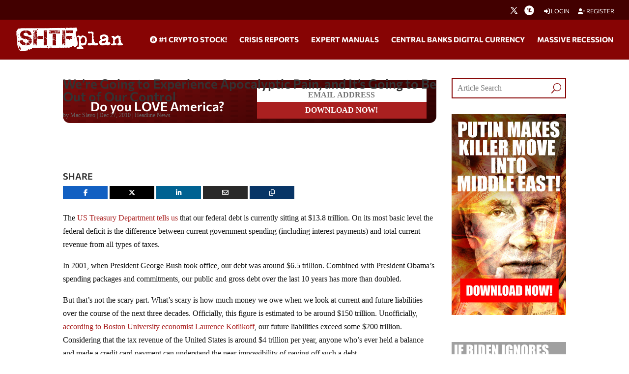

--- FILE ---
content_type: text/html; charset=utf-8
request_url: https://www.google.com/recaptcha/api2/anchor?ar=1&k=6Lci0tUUAAAAAJoMN56TG3EDJDgaj5sAbl-dz9Dp&co=aHR0cHM6Ly93d3cuc2h0ZnBsYW4uY29tOjQ0Mw..&hl=en&v=TkacYOdEJbdB_JjX802TMer9&size=invisible&anchor-ms=20000&execute-ms=15000&cb=bgt5lhoo3x4f
body_size: 45109
content:
<!DOCTYPE HTML><html dir="ltr" lang="en"><head><meta http-equiv="Content-Type" content="text/html; charset=UTF-8">
<meta http-equiv="X-UA-Compatible" content="IE=edge">
<title>reCAPTCHA</title>
<style type="text/css">
/* cyrillic-ext */
@font-face {
  font-family: 'Roboto';
  font-style: normal;
  font-weight: 400;
  src: url(//fonts.gstatic.com/s/roboto/v18/KFOmCnqEu92Fr1Mu72xKKTU1Kvnz.woff2) format('woff2');
  unicode-range: U+0460-052F, U+1C80-1C8A, U+20B4, U+2DE0-2DFF, U+A640-A69F, U+FE2E-FE2F;
}
/* cyrillic */
@font-face {
  font-family: 'Roboto';
  font-style: normal;
  font-weight: 400;
  src: url(//fonts.gstatic.com/s/roboto/v18/KFOmCnqEu92Fr1Mu5mxKKTU1Kvnz.woff2) format('woff2');
  unicode-range: U+0301, U+0400-045F, U+0490-0491, U+04B0-04B1, U+2116;
}
/* greek-ext */
@font-face {
  font-family: 'Roboto';
  font-style: normal;
  font-weight: 400;
  src: url(//fonts.gstatic.com/s/roboto/v18/KFOmCnqEu92Fr1Mu7mxKKTU1Kvnz.woff2) format('woff2');
  unicode-range: U+1F00-1FFF;
}
/* greek */
@font-face {
  font-family: 'Roboto';
  font-style: normal;
  font-weight: 400;
  src: url(//fonts.gstatic.com/s/roboto/v18/KFOmCnqEu92Fr1Mu4WxKKTU1Kvnz.woff2) format('woff2');
  unicode-range: U+0370-0377, U+037A-037F, U+0384-038A, U+038C, U+038E-03A1, U+03A3-03FF;
}
/* vietnamese */
@font-face {
  font-family: 'Roboto';
  font-style: normal;
  font-weight: 400;
  src: url(//fonts.gstatic.com/s/roboto/v18/KFOmCnqEu92Fr1Mu7WxKKTU1Kvnz.woff2) format('woff2');
  unicode-range: U+0102-0103, U+0110-0111, U+0128-0129, U+0168-0169, U+01A0-01A1, U+01AF-01B0, U+0300-0301, U+0303-0304, U+0308-0309, U+0323, U+0329, U+1EA0-1EF9, U+20AB;
}
/* latin-ext */
@font-face {
  font-family: 'Roboto';
  font-style: normal;
  font-weight: 400;
  src: url(//fonts.gstatic.com/s/roboto/v18/KFOmCnqEu92Fr1Mu7GxKKTU1Kvnz.woff2) format('woff2');
  unicode-range: U+0100-02BA, U+02BD-02C5, U+02C7-02CC, U+02CE-02D7, U+02DD-02FF, U+0304, U+0308, U+0329, U+1D00-1DBF, U+1E00-1E9F, U+1EF2-1EFF, U+2020, U+20A0-20AB, U+20AD-20C0, U+2113, U+2C60-2C7F, U+A720-A7FF;
}
/* latin */
@font-face {
  font-family: 'Roboto';
  font-style: normal;
  font-weight: 400;
  src: url(//fonts.gstatic.com/s/roboto/v18/KFOmCnqEu92Fr1Mu4mxKKTU1Kg.woff2) format('woff2');
  unicode-range: U+0000-00FF, U+0131, U+0152-0153, U+02BB-02BC, U+02C6, U+02DA, U+02DC, U+0304, U+0308, U+0329, U+2000-206F, U+20AC, U+2122, U+2191, U+2193, U+2212, U+2215, U+FEFF, U+FFFD;
}
/* cyrillic-ext */
@font-face {
  font-family: 'Roboto';
  font-style: normal;
  font-weight: 500;
  src: url(//fonts.gstatic.com/s/roboto/v18/KFOlCnqEu92Fr1MmEU9fCRc4AMP6lbBP.woff2) format('woff2');
  unicode-range: U+0460-052F, U+1C80-1C8A, U+20B4, U+2DE0-2DFF, U+A640-A69F, U+FE2E-FE2F;
}
/* cyrillic */
@font-face {
  font-family: 'Roboto';
  font-style: normal;
  font-weight: 500;
  src: url(//fonts.gstatic.com/s/roboto/v18/KFOlCnqEu92Fr1MmEU9fABc4AMP6lbBP.woff2) format('woff2');
  unicode-range: U+0301, U+0400-045F, U+0490-0491, U+04B0-04B1, U+2116;
}
/* greek-ext */
@font-face {
  font-family: 'Roboto';
  font-style: normal;
  font-weight: 500;
  src: url(//fonts.gstatic.com/s/roboto/v18/KFOlCnqEu92Fr1MmEU9fCBc4AMP6lbBP.woff2) format('woff2');
  unicode-range: U+1F00-1FFF;
}
/* greek */
@font-face {
  font-family: 'Roboto';
  font-style: normal;
  font-weight: 500;
  src: url(//fonts.gstatic.com/s/roboto/v18/KFOlCnqEu92Fr1MmEU9fBxc4AMP6lbBP.woff2) format('woff2');
  unicode-range: U+0370-0377, U+037A-037F, U+0384-038A, U+038C, U+038E-03A1, U+03A3-03FF;
}
/* vietnamese */
@font-face {
  font-family: 'Roboto';
  font-style: normal;
  font-weight: 500;
  src: url(//fonts.gstatic.com/s/roboto/v18/KFOlCnqEu92Fr1MmEU9fCxc4AMP6lbBP.woff2) format('woff2');
  unicode-range: U+0102-0103, U+0110-0111, U+0128-0129, U+0168-0169, U+01A0-01A1, U+01AF-01B0, U+0300-0301, U+0303-0304, U+0308-0309, U+0323, U+0329, U+1EA0-1EF9, U+20AB;
}
/* latin-ext */
@font-face {
  font-family: 'Roboto';
  font-style: normal;
  font-weight: 500;
  src: url(//fonts.gstatic.com/s/roboto/v18/KFOlCnqEu92Fr1MmEU9fChc4AMP6lbBP.woff2) format('woff2');
  unicode-range: U+0100-02BA, U+02BD-02C5, U+02C7-02CC, U+02CE-02D7, U+02DD-02FF, U+0304, U+0308, U+0329, U+1D00-1DBF, U+1E00-1E9F, U+1EF2-1EFF, U+2020, U+20A0-20AB, U+20AD-20C0, U+2113, U+2C60-2C7F, U+A720-A7FF;
}
/* latin */
@font-face {
  font-family: 'Roboto';
  font-style: normal;
  font-weight: 500;
  src: url(//fonts.gstatic.com/s/roboto/v18/KFOlCnqEu92Fr1MmEU9fBBc4AMP6lQ.woff2) format('woff2');
  unicode-range: U+0000-00FF, U+0131, U+0152-0153, U+02BB-02BC, U+02C6, U+02DA, U+02DC, U+0304, U+0308, U+0329, U+2000-206F, U+20AC, U+2122, U+2191, U+2193, U+2212, U+2215, U+FEFF, U+FFFD;
}
/* cyrillic-ext */
@font-face {
  font-family: 'Roboto';
  font-style: normal;
  font-weight: 900;
  src: url(//fonts.gstatic.com/s/roboto/v18/KFOlCnqEu92Fr1MmYUtfCRc4AMP6lbBP.woff2) format('woff2');
  unicode-range: U+0460-052F, U+1C80-1C8A, U+20B4, U+2DE0-2DFF, U+A640-A69F, U+FE2E-FE2F;
}
/* cyrillic */
@font-face {
  font-family: 'Roboto';
  font-style: normal;
  font-weight: 900;
  src: url(//fonts.gstatic.com/s/roboto/v18/KFOlCnqEu92Fr1MmYUtfABc4AMP6lbBP.woff2) format('woff2');
  unicode-range: U+0301, U+0400-045F, U+0490-0491, U+04B0-04B1, U+2116;
}
/* greek-ext */
@font-face {
  font-family: 'Roboto';
  font-style: normal;
  font-weight: 900;
  src: url(//fonts.gstatic.com/s/roboto/v18/KFOlCnqEu92Fr1MmYUtfCBc4AMP6lbBP.woff2) format('woff2');
  unicode-range: U+1F00-1FFF;
}
/* greek */
@font-face {
  font-family: 'Roboto';
  font-style: normal;
  font-weight: 900;
  src: url(//fonts.gstatic.com/s/roboto/v18/KFOlCnqEu92Fr1MmYUtfBxc4AMP6lbBP.woff2) format('woff2');
  unicode-range: U+0370-0377, U+037A-037F, U+0384-038A, U+038C, U+038E-03A1, U+03A3-03FF;
}
/* vietnamese */
@font-face {
  font-family: 'Roboto';
  font-style: normal;
  font-weight: 900;
  src: url(//fonts.gstatic.com/s/roboto/v18/KFOlCnqEu92Fr1MmYUtfCxc4AMP6lbBP.woff2) format('woff2');
  unicode-range: U+0102-0103, U+0110-0111, U+0128-0129, U+0168-0169, U+01A0-01A1, U+01AF-01B0, U+0300-0301, U+0303-0304, U+0308-0309, U+0323, U+0329, U+1EA0-1EF9, U+20AB;
}
/* latin-ext */
@font-face {
  font-family: 'Roboto';
  font-style: normal;
  font-weight: 900;
  src: url(//fonts.gstatic.com/s/roboto/v18/KFOlCnqEu92Fr1MmYUtfChc4AMP6lbBP.woff2) format('woff2');
  unicode-range: U+0100-02BA, U+02BD-02C5, U+02C7-02CC, U+02CE-02D7, U+02DD-02FF, U+0304, U+0308, U+0329, U+1D00-1DBF, U+1E00-1E9F, U+1EF2-1EFF, U+2020, U+20A0-20AB, U+20AD-20C0, U+2113, U+2C60-2C7F, U+A720-A7FF;
}
/* latin */
@font-face {
  font-family: 'Roboto';
  font-style: normal;
  font-weight: 900;
  src: url(//fonts.gstatic.com/s/roboto/v18/KFOlCnqEu92Fr1MmYUtfBBc4AMP6lQ.woff2) format('woff2');
  unicode-range: U+0000-00FF, U+0131, U+0152-0153, U+02BB-02BC, U+02C6, U+02DA, U+02DC, U+0304, U+0308, U+0329, U+2000-206F, U+20AC, U+2122, U+2191, U+2193, U+2212, U+2215, U+FEFF, U+FFFD;
}

</style>
<link rel="stylesheet" type="text/css" href="https://www.gstatic.com/recaptcha/releases/TkacYOdEJbdB_JjX802TMer9/styles__ltr.css">
<script nonce="VQIyGKduGtfyRMCi9iTqxw" type="text/javascript">window['__recaptcha_api'] = 'https://www.google.com/recaptcha/api2/';</script>
<script type="text/javascript" src="https://www.gstatic.com/recaptcha/releases/TkacYOdEJbdB_JjX802TMer9/recaptcha__en.js" nonce="VQIyGKduGtfyRMCi9iTqxw">
      
    </script></head>
<body><div id="rc-anchor-alert" class="rc-anchor-alert"></div>
<input type="hidden" id="recaptcha-token" value="[base64]">
<script type="text/javascript" nonce="VQIyGKduGtfyRMCi9iTqxw">
      recaptcha.anchor.Main.init("[\x22ainput\x22,[\x22bgdata\x22,\x22\x22,\[base64]/[base64]/[base64]/[base64]/[base64]/[base64]/[base64]/[base64]/[base64]/[base64]/[base64]\x22,\[base64]\\u003d\x22,\x22wo07JsK6cVIdEMKeQMO5woYnXsK+QgHCmcKdwrTDtMOwJ8O5bz7Dm8Kmw4fCoSXDscKnw71hw4oCwpHDmsKfw749LD8qeMKfw54Gw6/ClAMYwq44Q8OBw5UYwqwiPMOUWcKkw7bDoMKWUsKcwrABw4XDu8K9MiQJL8K5IwLCj8O8wqJ1w55FwpwOwq7DrsOEa8KXw5DCiMKbwq0xXV7DkcKNw6vCu8KMFBFGw7DDocK1PUHCrMOFwpbDvcOpw5TCksOuw402w6/ClcKCbcOAf8OSJg3DiV3CqsK1XiHCusOywpPDo8OUL1MTPXoew7t0wqpVw4J3wqpLBEXCinDDnh/[base64]/Cq8Ocw7/DiMOHwrwSXQLDhhw9McOwSsO8w4UTwrrCisObK8ORw6nDgWbDsSrCmFbCtEPDrsKSBF7DgwpnD3rChsOnwoDDrcKlwq/CpcO3wprDkBNHeCxwwqHDrxlhY2oSCWEpUsOswrzClRExwo/Dnz1QwqBHRMKjDsOrwqXCnsO5RgnDgsKHEVI6wq3DicOHeyMFw49yY8Oqwp3DgMOpwqc7w5prw5/Cl8KzGsO0K2kiLcOkwpwjwrDCucKsXMOXwrfDjGzDtsK7fcKyUcK0w71Lw4XDhQ5Aw5LDnsODw5fDklHCjsONdsK6PkVUMxUvZxNcw5toc8KvIMO2w4DCq8OBw7PDqxbDhMKuAk7CsELCtsOOwqR0GzYawr10w5Zow43CscOyw4DDu8KZWsOIE3Umw6IQwrZtwp4Nw7/DuMOLbRzCi8KnfmnCqybDswrDucO1wqLCsMO6a8KyR8O/w5UpP8OsG8KAw4MVbmbDo0fDpcOjw53DoGICN8KXw4YGQ3UTXzMUw7HCq1jCg0gwPmHDuULCj8Kjw4vDhcOGw7jCm3hlwrvDikHDocOsw57DvnV0w49YIsOZw6LCl0kZwo/DtMKKw5BZwofDrkrDnE3DuEjCsMOfwo/[base64]/CniF5wpbCl8O6QGbCnC0MLzEzw58IHcKKZicmw6tDw6DDhcOND8KGa8OXXzLDpcKpaRbCr8KYMXQkMsOSw7zDjAjDqW0VF8KBXHfClcKrfxMIfMOTw63DlMOjG1NNwpXDnTbDscKiw4XCqcO8w7hmwoPCkCMOwq9+wodow6wTVxHChcKHwrkAwpRRImtcw5ohMcOkw4/DtXldEcO1e8KpM8KQwrjDn8OdFsK/KsK0wpnCviTDhGbCjQnChMKMw7LCgsKTBHfDiEdIecOPwoHCkWhifCF6XCNzV8OMwrxlfzUtPGJawoIuw4wFwp9mEsKIwrg6MMOEw4sTwqvDtsOMLiYkFSTCih8Ww6fCuMKAGGUPwoApCcORw5HCiEXDnxAGw7wJNMOXFsK4EC7DrnrDtMO/wozDp8KwVCQLR15Qw7wqw6QCw6fDgsKFD37CisKuw4paGBdAw7hvw6jCvcORw7gjKMOpwrPDsgXDtDZtHcOswqBNI8KCdkvDjcOVwo9bwp/CvMKlGibDksOHwrIVw4dww4LChwMhI8KSJQNfcBfCtcKbEjEYw4/DpMK0MMOTw6HCgDQLDcKXb8Kcw6DDiHgQVlTCijhTQsKKFcO0w41yJ1rCqMOBFC9JZhtRbBdCVsOFAGPDuR/DiltrwrbDrHhUw6d2wqHChkvCgDRbIX3Dp8K0YEfDlDMtw6bDnyDCqcOhSsKgFS8kw7vDjAjCrWxRwrnCocKIM8ONDcOtwqXDocO9J3ZDNmHDs8OoATPDmMKeFsOZaMKlUD/CiFp1wpDDtCXCn0bDkgQZwoDDhcKQw43DpG5NHcKBw5Q5cCAnwpwKwr8QKsK1w6Ypwo8HBkhcwpdLTsKow4DDgMO3w7E3DsO6w6TDl8KawpYsCn/[base64]/DpMO2MDHCuhbCrsOyw5nDghHDt8Oww7p+fSzCuFlGJ3TCkcKmTEZjw7rCh8KAXGN/Z8KXYlfDnMKGWG3DnMK3w5JQCF91O8OgHsK3PTlnFVjDtkPCsA84w77Do8K+woZ9Uy3CpVhwBcK/[base64]/CnRFeSDHCusKCwrfDrWnCksOxwq0BwrfCrWBdw7jDhBVidsKjfCHDrn7Dl37Dpx7CpsO5w7wsUsKDX8OKK8KoBcO9wo3Cp8Kvw7Jpwotgw5hQeFvDqlTDm8KHfcOUw6caw5rDpg3CkMO4WzIHBMOuaMOuKXDDs8OxLX5cBMOFw4INGk/DvgpCwr0WKMK7ECx0w5jDgQ/ClcOww4ZLTMOPwrPCkF80w69qVcOXEhTCsmHDumZWbQLDrsKDw5/CiRVfbk8KYsKrwoQnw6hZw7nDk0MNCznCiTfDqMKYYwbDisK2w6Uswo0Uw5Upw5hzA8OHUEAAV8Ocw7DDrlkcw4rCs8OYw6A1LsKcHMOFwplSwrPCkVbDg8KOw6vDnMOVw5Vow7LDtcKdZAZ2w7vChMKbwpIUaMONRQUTw54BTk7Dk8ORw4ZFAcO/dCUMw6LDp2JKRkFCKcOSwrzDo3tBw7AhYcKALcKqw47CnlvCk3PCv8K+ScK2Ey/[base64]/ChDbCpV/[base64]/CqgLDrcKZWjDCkxl+w6QSa8KIwo/[base64]/cMOgwpJ7dVvCjcO4RcOmbsOuHcKNSFcWex7Dv2vCusO1UMK3IMOWwrDCo03Dj8KFTHdKAkbDmsKBXAsMG1M+OcK1woPCj0zCqTfDuU0BwpEUw6bDmxvDkWoeO8OdwqvCrW/[base64]/Dv8OEw43DoCNfVMOww6Now6hsw50bw6TCtGsYawPDvHLDisOXR8O3wqd3wo3DpsO1wrfDnsOTDSNxSG7Dr3J/[base64]/CgSY/[base64]/wrsZdHPDscOvw653woN+asOkwqkCHcK5wq/Dn1PDokPDtsOJw5YFJFIIw58lfcKqMiIhwpswTcKdwq7CmDhGDsKBWsKWe8KlDsO8DS7DlkPDjMKjYcO/PWBww7hTAyDDr8KMwokvdMKyKsK6w47DkC3CpR3Dnl9DTMK4IMKMwp/Djm3CgAJNSj3Dgj4Lw6UJw5luw7DCokTCisOZIxTDiMONw6tgOMKvw6zDlELCp8KcwpkSw4oPY8K7esO+I8KgOMKvWsODLRXCrBLDnsOwwqXDvX3CmwcywpsBD17CsMKfwrTDkcOvTGrDgAPCncK3w6bDm1JEVcKqwptcw5/DnwHDo8KKwqY2wogxaUTDrBMnVwDDhMO/QsO1FMKXwpHDjTEmJcOrwoY0w5bDp3A9WcOgwrA5w5PCh8K9w7V5woQbPilQw4QrEjXCkcK9wpExw5nDvDgIwpQAHTVRA3PCgkc+wp/DkcOONcK2CMOJejzCiMKDwrHDoMKqw7xowpZlHH/CiWHDhk5Mwo/DjTgVLTTDm2VPaUUuw4bDm8Kew4VXw6rCm8KyGcOfB8K2K8KxO0J0wo7Dg2rDng7CpzTCiFPDusKkKMOxdEkRO3FNLcKDw6V7w6l1dcKrwo/Ds28FIRARw7HCuy0XPhPCjipqw7bDn0RYAcKSNMKAw5vClRFDwrtowpLCvsKAwo7DvmQXwqQPw6dXwpbDpAFHw5QcJAEXwqsRK8OHw7/Ds0ISw6diPcOdwojCgMOmwozCp0RnTmISTAfCm8K2ejfDqwZZf8OnI8KewoorwoHDl8O2Hxp5RsKCZMO8fcOrwo04wpPDosKiHMK/KMOYw7k1WSZEw4o6wp5mamQNBgDDtcKCQ0LCicKLwovClEvDoMKhwr3CqUo1cUEyw5vDlsKyI382wqJDGA4oCj7DvwIEwq/CtsOrAmwPWGEtwrDCoErCoDzCicKSw73Dmh1Gw7Vow51LDcOSwpfCgFdhw6IYOEU5w4YCDsK0eQnCvlkcw5s8wqHDjRA+ak5Cw41bBsO+Iid/[base64]/DpRbClTVjw5jDqxpDIg46Yyc7wrV9bHoNETTDn8OHw7nCkjvCijvCkzjCjUVrK29/JsO5wr/DrRZ6SMOqw41awqbCuMO9w7V5wr5DA8OdRsKyIyLCrsKFwoR5KcKMwoBjwrzCgA7DjMOIJTDCmQ0tbyzCiMOlb8Kbw49Mw6vClMOnwpLCn8K2AMKawphww4jDpwTCq8KOw5DDpsOewq4wwpJ3Xi5HwpkydcOYLMOfwrUow4rClMO8w5kWAx/CqsOSw4TCigHCo8KmBcOww5DDjcOxw5PDp8Kow6nDixEaOUE3AcO2SivDqjLCoEALXkcJasOYwp/DvsKWecO0w5RoCsKzNMKIwpILwrArTMKOw50Owq7CqAUVAl8kwp7Dri/DqcKyYn3Cp8Ktwr5pwpDCqAPDoxE+w5QSOcKVwrw6wrI5IDLCjsKEw5sSwpXDtwzCr3JJOFHDnsOmLyEBwoY8wpx7bz/DpSLDpcKRw5MTw7bDmXEnw4AAwrloP1fCj8K4wp4uw4M8wppQw49jw7lMwpMQSC86wq3Cpy7Cs8Kpwp/Drm8KGcKtwpDDr8O6N3I0ECvDjMKzSzXDh8OZR8OcwoLCpRdSFcKbwpt6XcOYwoMCVsKdVMOGAHVswoPDt8OUwpPDlGsXwqx/[base64]/[base64]/Cg1HCmE/DpjEAw6pUw4HDq8KDwoXDqsK0w7zDp1LDm8KuHFfCpMOwJcOlw5MkCMKCZ8Ozw5Zxw6MkLhLDjS7DlncFTcKOQETCjA7Co1UUaExSwroNwoxowrARw5vDjC/Di8KPw4o3e8OJDWrCihMrwp/Dj8O8fHZUScOSAcOcXkzDs8KFCgJRw4gmFsKfbMKmGAp6O8OFw5TDk0Vfw60/w6DCqlfCv1HCrR0PaVbCm8OWwqLDtsOKQH3CssOPQTQbFVElw7XCr8O1OMOrDm/CksK1JVRfXn9aw74LTMKmwqbCs8Olwotpc8O2HEQ2wpPDnHlFa8OowqTCrgh7VBpDwqjDncO4G8K2w5bCsQ0mHcKQeA/[base64]/CicOOwp3Do8OCw5EEAll8w4zCk8K8w5EDe8KDw7vDjMK2AsKNw4nClcKHwoXCiVJuEMK7wp9fw7sOJ8KkwprDhMK1MCnCucO4UiLCmcKQMzTCicKcwo/CtnrDkBXCoMOVwqFqw6TCu8OSEXrDnRbCv3zDnsOVwp3DlTHDgmsQw6wUCMOjQ8OewrzDuTfDhAHDumjDugEsHXldw6oQw4HCuFo7bsK0csO7w4NAJGtSwrAfcEHDtSrDp8Oxw47DicKPwoBWwopSw7YOcsOhwooxwrfDlMKpw40cw7/Co8KxScOafsOjAcOaOzY5wpACw7ViNcOAwoo8UCfCn8KjGMK6eg3DgcOMwpnDjQbCncK5w6c1wrojwpkOw7LDoy1rMMO/LHRgAMOjw7R0ODA9wrHCvRXCsRdHw5bDsGnDnQ/Co1FhwqEewpzCp09tBFjDlGPCo8K/[base64]/BsKsNGzDmlfDgsKMw7nCi3J+YsKHFMO5JQvDp8OtPTzDoMOkX3HClMK2dGXDrsKofxrCoCvDmR/CuzPDs2/DoB0QwrnCrsOPG8Kmw6YTw45lwr7CgMKfCHd5dSx3wqzDisKaw7MvwqfCuW7CvEQuRmbCp8KAeDzCp8KRHAbDqsODH2zDkS/CqMOlCyPCnDrDkMKmwptSXsOLQnNsw7gJwrfCv8Kyw6pGXgQ6w53Ds8KAZ8Ohw4TDkcOqw4ckwrZRHSdAPi/[base64]/wrcpH8KsTMKWwr/[base64]/GANEc8O+PsKASnNnMybDrcOpw5lCdsOGW3UIOUROw4jCvMOFb2PDownDtBLDnCDCpcKOwooxNsOywp/[base64]/DgkJGJAYcwqFRLsO4wqoQd8K+wr0Yw6cEWsOZwqrDnV0dwr/DgG3CgsKqXFfDuMO9WsO3QsKTwqrDssKmDEIhw7LDgS51N8KEwqgPN2bDnRRYw7JLHj9Xw5jChzYHwoPDv8KdDMKRw7DCqhLDj0Azw6bDoipfcxh5QgLDrGwgVcOsVVjDjcKhwqQLUglxwps/wowsG1vChsKvfVFqLTIswovDs8OWDAzCnXnCvkc1VcOsTsOqw4QSwp7Cu8KAw5LCp8Obw60OM8KMwqRTNsKLw4zCqWLCiMKIwrvDgn9Iw53CgXDDqhrCpcOQIi/Dkngdw5zCljNhw4fCpcKWwoXDqw3CmMKLw6xgwrLCmGbChcK2cAt8w6vCkxTCp8KPJsOQTcOqHyrCmWk3aMK4fMOLFjDCvcKdw4RwKiHDq1xzGsKBw5HDg8OEBMOcI8K/A8Kowq/DvH/DgE7CoMKddsKnw5Fgw5nDn01DY3DCvAzDoWEMdmtmwqrDvHDCmsK/IRXClsKIYMK7dsO/[base64]/w4VLDX3DpMORw6LDl8OtPwl+IVLDk8KHw7o3a8O0U8OVw5ptWcKMw7NjwqTCpcOVwoHDkcKHw4rCiznCl37CogHDv8KlS8KxKsKxKcKswozCgMOSJmjDsXBvwpYMwqk2w6vCtcKiwqFOwp7CoS87b1oWwr4/[base64]/CoxpEwqN/O8KkYcK6OsKQMcOXfQrCnMOywq47cRvCth8/w7vCqAIgw7xJRiRIw6AIwoZkw7jCnMOfesKuaRgxw5gDUsK6w5nCkMONQUbCkj4Yw4YbwpzDucKaMGPDv8ObcVvCsMKvwr3CoMOrw7jCmMKracOneXTDqsKVKMKdwoAnRR/Dt8K0wpYjJsKKwofDgjswfsOlQsKSwpTCgMKsSAbCg8K2EsKkw5TDjCDChhnCtcOyPgMUwoPDlMOKIg0qw4Rnwo0LDMKAwopoMcKDwrfDtTbCiywiGcKYw4fChThVw4/CoDhDw6t1w7cuw4YOL1DDtzbCgEjDvcOvesOrO8Kmw57Cs8KBwrEzwq/DgcK6F8OLw6Bhw4NOYQwMDUQ7wp7CocOcAx/DpMKjVsK1VsKZBHXCm8O1wrfDgVUfMQjDtcKSV8OywowleinDjB9uw4LCpT7CtiLDgMOMF8KTEXbDhGDCmz3DqcKcw5PClcODwpPDjzg2wpTDncKBC8Osw7R6GcKWScKzw58/[base64]/[base64]/SyNYF8OKUVzCr0kbw63Cg8K1B8O7w77DjwvCkDzDoDDDki7DscOew63DtcKGw6BxwrzDr2HCksKlBiZAw6Imwq3DvMOpwq/[base64]/DrMOMw6ROXjTDisKKw77DicOUw6xSBmzCv1PCtcKbFxd1P8OkNcK7w4zCl8KSGWwAwpgLw67CnsOOU8KeT8K/wrAOEh/[base64]/wotkw6nCn8OFNQplwpREw6XCnsK4H8Kmwo93w6sgXsKMwrwNw4bDlz1zfAN4wpE4w77Co8Kjw7DDrn15w7Z/w67DvBbDpsO5woVDV8O1GSvDl3wKfCzDp8OnPMKzw6lQX1XDkQEMZcO4w7HCpsKew4PCpMKAwpDCn8O9LhrCs8KMdsKcwpnCsBhNJcObw4LDmcKLwqDCoQHCp8OpF3hUZsKbDMKoDn1qcsOEN1/CjsKPExY/wrkecGEiwobCi8Omw5rDrMOPBW0cwo9QwoxgwofDu39ywrwqwoTDucKIfsKQwo/[base64]/DtgXCpCPDlsK6EhTCuhrCo8KKRnvCmAc4ZcKpw5fDgwpoWjXCgcKyw74uYF8dwr7DtSTDnRxIDUFIw4TCqgZgU2BCbSvCvUd+w7PDr1zDmxDDucKlwojDrF4Qwo9QTsOfw4DCpMK2wqfCimsKwqoDwpXClMOBFEABw5fDksKvw5/[base64]/Vw3CkVtnwpLCvyt3ccOBwog2fEDCjsKxQWTCqsOUfcK7NcO0NsKeJ2rCocOHwp7Cu8KCw5LCgwhsw7Fqw71iwoVRacKBwqYlAlnCkMOHSnLCvzJ/JgImaQnDssK7w73CuMO8wq3DsFXDnR5CPz/Cn311FcOIw5vDksONw43DtsOdB8OIbQPDs8Kfw54tw6ZmX8O/dcOLYcKrwrhJIhBTL8KmecOpwo3CsDJGKynCqcKeMhZoBMKfVcOiUzoTIcOZw7l7w6gVC2vCp0MvwpjDgyxeXDhrw6nDtMKdw44MGnrCucOKwrE/DQN9wrxVw65tfsOKSw3CssOXwr3CuSwNKsOSwo8Iwo4hesKxZcO+wo9gVEJEBMKawrTDsi7CpCIawo5Yw77CvsKGw6x4GxTCjk1/wpEfwqvDicO7e14Uw67CgXEhWzE0w7vCncKJU8Oxw6DDm8OGwovDq8KLwqIlwrZHEyUkQMO4w7zCogMzw77DusKrYMK4w4LDn8ORwpHDhMOOwpHDkcKxwqvCrx7Dv1fClcK3wp9hX8OxwoV2anbDlTgYOAzCp8ObecK8ccOjw6/DoTJCRMKRLUvDtsOvRMO2woU0w59SwrMkDcKpwqIMbsOffSZswqxdw6HDng/DrmkLBSDCu2TDt2Jtw6sKwqfClWE5w7LDh8KuwqAtEAHDu2rDssO1G3nDicOSwrkSKMOzwq7DgTsdw4IRwrzCvcO9w5MCw7gVI1HCtyUBw5ZywprDvsOdIkXCqHQWfGXDuMOrwokGwqTCvhbDpcK0w7XDnsK+elc1wpYfw48aIMK9UMK0w4jCiMObwpfCiMOLw7gAeG/CtFlud156w4UnPsK5w5cIwoxAwoHCo8KiaMO7LgrCtELDmGrCpMO/[base64]/JcO5A1DDtAVXS8KxWMKhwpHDgGQKdhHDlcKtwoXDrMKCwqVJDSjDhFbCgXomJxI4woBoAcKuwrbCtcOgw5/CucOiw4fDqcKeE8KrwrE2MMK9fw8AbRrCksOpw5UNwptdw7JyasOqwoDCjARKwox5OEsKw6t/wr1pXcKMYsOhwp7CrsO5w5h7w6LCrMOKwqrDmMOpRBjDliPDgk1heCYhJlvDp8KWXMKObcOZLsK9CsKyfMOcGsKuw5jDsl4HcMKzVH0Iw5jCkTPCnMOXwpLDoR3CoTV6w4o7wofDp2UqwrrCksKBwpvDlXDDt0TDvxLCiG8pwqzCrHQzaMOxVS/[base64]/DugpNw55ywrLDoW/DtHvCqsOPw4TCgMKTH8ObwoLDv1YqwpUQwoJXwpNiQcO9w6RUF2xwDAvDqUfCtMOXw5rCpgfCkcOVO3fDvMKZw5bDlcOBw7bDoMKxwpYTwroEwp5paRN4w78Xw4c+wrrDgXLCnWVpEW9bwobDkz1fw4PDjMObw4jDkS09P8K5w6QCw4PDssOpe8OwZQjCnRTCum/CqBkJw54YwoXDujwdRMOodMO7c8K7w6BtFUtlFQPDn8OBXmoEwqPCg2bCk0TDjcOuasOzwq8qwoVfwpMEw57CkAPCjT1veT4VQl3CvTHDpFvDnxFrOcOlwrdrw6vDsHHCj8KLwpnDqMKpbmDDvMKHwrd5wq3CnMK7wr4Kc8OJTcO1wq7CtMORwpdhwokcKMKzw7/[base64]/DkSg5WSF9Jhdzwp56wqIVw4MRe8KLwo5FwqspwoLCusOGHMKfGS5iR2DDtcOww4g1FcKNwrsdfcK1wqdvIsOaFcOEbsO0DsKfwr/DgSbCucKIYX5sQ8Ojw4RgwovCqVFSa8OQwqcIFzXCgSF5PgIfcTHDkcKfw7HCiWHCncKqw7MEw6MgwpYoC8O/wqAgw44Bw6HDuEZ0HcOyw6s6w58PwrbCjGtvMTzCrMKvdXIrwo/CnsKJw5TDiVTDo8KCHFgvBhQywqAqwrzDpDHCnyw+wohUCnrCocKaNMOxR8Kiw6PDmsK5wobDgQXCnnlKw7LCn8KPw7h7d8Kka0DDrcKhDEbDmR0Jw4QKwr01JCnCkF9Hw4nCjMKZwqAzw4cEwqvDsURzGMKPwr4gwqN0wqk6eg7DkETDuA1cw6XCmMKAw4/CiFg8wrVFNDXDizbDrcKgLcO0wpHDtirCp8OmwrE2wr8dwrZQF0zChmwjDsO/wp4FVGHDgsK+wodaw4shVsKPLcKteSd5wqpSw4Fiw64vw79Gw4kXwobDm8KgNMOicMO2wo19RMKNRcKVwqhkwqnCs8KAw4DDs0LDnMKnJyogb8K5wqvDoMKCMcKNw6/DjAYMw4hTwrB2w5bCpm/DpcOoQ8OOdsKGKMO7JcONN8Oow5nCtS7DicKTw4nDp2vDsG7DuGzCthLCpMOVwo1MTsK+AcKcIsKHw716w6dbw4UKw4Jvw6EAwoAHCX1eBMKnwq0Mw5bCvgErPgMCw6zChF0gw6oew7I7wpPCrsOnw7zCuS9jw6kxKsKiDcO9Q8KKTcKlGUPDkiR/[base64]/[base64]/[base64]/DicKRNXnCj24Pwqx6w4HDmMKCPxTCoSB/[base64]/CrXonaVXCn8KZBRMBAG3DrsOuw6kCw6DDiULDhlDDtTrCusKNSl56PFU9aFEuasK0w491BiQYf8O4RsOXHcOmw7UzTk05ViZlwpvCpMOnWVcaATPDlMKlw4AXw5/[base64]/[base64]/Cm0NDHMKkMcKBDE0Swps8d8OAwrkJwphPeMKDwpwlw6dff8O/w6NgCMOfEMOzw4AtwpYjLcOww4ljSz40dTt6w6w5HTjDj35iwpfDgmvDksK8fjPClcKswr/DmMKuwrw3wpwyDmQyRCNRfMO+w70AVHYfwrtxf8Kww4LCocK0di3CvMOKw45NcjPCqj5uw49RwppoC8K1wqLDpBsST8Olw6MTwrrCjg7Cv8KGSsKgBcKNXkrDu0fDv8O2w4zCjkkMM8OVwp/CksOgSSzDhMOTwpAHwqTDm8OqC8OEwrjCkMKww6fCscODw5jDqcOOVMOXw6nDqm59Hm/Ck8KRw7HDgcKLIDk9OMKFeUVDwrFzw5/DoMKLwp3Cl3XDuEcBw4socMKydcK3RcKJwrZnw5jDlUNtw6F8w7nDo8KTw7w4w6R9woTDjsOlWgYGwptHEsKMGcOqYsO8Hw/[base64]/Cu8OQAQLCpMKuOMK7wqHCunREQ8K/D8OGYcKzNsO6w6fCgnPCu8KXOFEAwrRwP8OxSHg3XMOucMOjw6vCusKIw7HDgsK/VMOBUE9Ew6LDlsKZw5Q/[base64]/Cth/Cp8K2c0cqIcKHwqrDsDYXwrNGSMOJPsOrfXbCsXlLam/CjS1Zw6QxV8KSJcKgw4jDtlvCmxXDpsKLSMOywrLClTzCsk7CjGLCoWVEBMOBwoTDnRstwodtw5rCgVcPC1UOOgBcwqDDmwXCmMOfDyrDpMOzWiUhwrQjwowtwpklwojDvWIQw73DmQfCoMOhIBvCtSAMwq3ChTc8IlnCoThxfcOKb17CrlQDw6/DnsKpwrMMbXTCsVMwHMKkPcOdwqHDtCjCmn/Du8OmesKSw67CvcODw4NxFg3DusO5YcKRw7YCD8OTw5RhwpHCgcKNZ8K0w4cKwqwjYcO1KRPCh8O0w5IQw5LCmcOpw4fDp8ORTjvDqsKrFy3Cl2jCsEbCrsKrw6kUSMOvS2hgCgpAH2Euw4HCnQEIw6DDkm/Ds8Ogwq8Tw5PCr3A2eh/[base64]/DhkRlOcOuwoPCs8K+w4bCs8KTw5HCvV1zwp4zNijCjsKZw4JZCsKscVh3w6wFUsOkwp/CpE47wofCrUrDsMOaw48XNi/DrMK8wqM2ajLDicKaAMOyE8OnwoZRwrQ2bU/CgsO8f8OAZcOwKkTCsA86w5TDqMORL1vDtm/[base64]/CrX59w7XDlUTChibDn8KSIsKTw7wvHsO1w5ZfXcKcwpdjZiM+wpJzw7DCv8KAw4zCqMOCSBdyDcOJwoTDoDnDkcOwGcK/wqzDqsKkw5bCg23CpcO5wr5NfsOPCnRQD8K7GgbDj3kUDsOOC8KEw619EcOqw5rCrxkOfQQFw7p2wozDtcOyw4vDs8K/SwFRdMKlw5YewqvCknF0esKmwrrCu8O6HzUEBcOiw5tTw5nCkMKKJ0rCnmrCu8KUw7Vew6PDh8K0fsKWMAHDscO1P0zCjcO4w6vCl8KMwqhiw7/ChMKYaMKAS8OFRSPDhcOMWsO3wpJYVgdAw4bDssOzDkFiJsO1w6AuwprCgcKdBMOEw6xxw7QQe1dlwoRMwrpIeDRKw5ogw43DgsKKwr7DlsOGFhnCuQTCpcOWwo4/wp1pw5lOw4gzwrlJwpPDrsKgaMKmNcOCSEwfwpfDjMKXw7DCuMO7wpJ8w5/CtcOYTDgNGcKZO8OeGkgbwqzCgsO2JMK3fzIXw4vDu2LCvXNhJsKrXhZMwofCsMKew67Dnl1Iwp4DwqDCqHrCnH/DscOMwoHCmzpDT8Kkwq3ClQrDgw81w7txw6HDn8O9Fhhjw503wp3DssOdwoJRImDCkcOYAsOnG8KiA3kcaCMQAMOew7oCLyzCiMKgYMKOXsKzw7zCosO6wq03H8OKE8OeF2pLacKNQ8KaPsKAw7sTHcOZwoXDpcK/[base64]/[base64]/MFhdw5YXwpLDgcOjA8OawprDm8O9wrXDmDgWFsOFw54EX3xaw7vCvQrDoAHCrMK8TWPCuyrCiMKACjJycBAcZsKtw699wp5LAxfDpDZsw4XCjnRzw7PCizPCsMOdf1xBwoFIbXc8w6FtWcKNfMK3w7lyEMOoPz/CvX4NKwPDp8OxFcKUcFQJQijDr8OWOWjCjmDCk1nDpWZnwpbDosO3dsOQw4vDh8Ozw4vDjldxw4XCl3XDpTLCjCtFw7Ybw6/DmsKMwrvDlcOvQsKswqHDrsOKwoXDunpWbBTCucKjWcOKw4VeemJrw5VmD2zDgsOXw6/[base64]/Cp3pewoJdw4/CmhnCnTYhXDhKw6VVbcKuwrbCpsO1wqDDp8K6w7ciwrRBw4h+w6MSw6DCqmLCscK6KcK6Z1htV8K9woglY8OfMyJ6c8OMcy/[base64]/CnWfCok1Ww5k0wr3CqW7CtwTDkHnDr8KVKMOLw6RnS8OTBXvDq8Oaw7rDkncxPcOPwo/DmkTDjXsEMcOEZHTDvcOKLzrCs2/Cm8KcNcK5wppZOwvCjRbCnGxLwpvDmnXDvMOAwpJXMw1/WSd/KAcWA8Olw5EFWmjDiMO7wo/[base64]/CmMKbLMKSwqnDtEpBQW/CgMOIw6dfw5MkwrYlwq7DshEkWjxlP1plaMOXI8OhDMKCwqvCsMOQacOywpJgwpdlw68ccgbDsDAGTAnCrE3CscKrw57Cs3ENcsOAw73DkcK8W8Ovw7fChkNow7LCq0UYw7pLFMKLLBnCgFVJZsO4DMKbJsKUw68twqM3dMOuw4/CiMOXDHrDoMKUw77CvsKDw6FDw6kPf2s5wp3CvGgdPsKWYcKxecKrwroWXTbCt210BEVwwqXCjsKTw7BAZsKqASJrMwYKQcOaWQgyI8OtV8O2EnIdQ8KXw6XCosOtwrbCgsKLbjPDksKqw4fCgh4/[base64]/Dg18MUMKxwrkQwp/DsyPCkQLDqjrCisOVwojCicKkaQ1pesO+w6/CqsOPw7HCusOMBGbCiUfDqcOydsOfw4R/wqbChsOCwoFEw7YNdzUCw5rCksOeUMOHw4BFw5LDqlvClVHCmsOYw6nDhcO0ZcKZwqAWwojCu8OjwqRpw4LDhDTDgE3CsTIswrfDhEDCrTtgfMKbW8Krw7xQw4DDnsOYQMK6EX5zdMK9w4HDtsOkwo/DvMKew4jDm8O/O8KbeyDCjknDksOWwrLCpcObw5/CscKTEcOUw582XEVjKULDhsOeLMOowpRPw70iw4fCgsKIw48ywq/DmMKXfMKAw5tJw4geD8OicSDCv3vCg1cUw7HDu8KiTy7Ch0BKOFbCv8OJMcOzwrEHw4jDssO5eSFcfMKaHVt8EsOAbHLDoHxmw4DCsnJnwp7CkR7Dqz8dwrEawqvDtcOYwrDClA0FSMOORsKleCNEeTDDgQrCusKqwpXDvBA1w5PDkcKRL8KqH8OzdsKEwp/CkGbDqMOkw4BSw4Fsw4vCjSTCpmEXFMO3w4nCuMKGwpYmd8OawrzCkcOINxXCqzXDnSHDgX0kWm/[base64]/DusO8VFZdX8KYw71wworDjcOWOsKgw43CssKxw6xeWFlKwoTCjCTCqsKrwq/CvcKLMMOVwqfCngJ0w6bCgVMywr/CjVkBwqo/woPDpDscwrY8w5nCnsOuJmLCtlPDnjbChjBHwqDDrmjCvQLDs3bCp8Ovw73Co1gMQMOFwpDDtBZGwrDDjRjCpCLDl8KtZcKBemrCjMOUw6PDrWHDtS4Uwp5ew6fCs8KFCsKNfsO7dcONwphVw7JNwq0EwqoWw6TDsE/[base64]/[base64]/CjDnDl8O3J8OELz1mw6DCmH82wqN7F8O+BhDDi8KBw5czwr7Dt8KaVsKgw5QWLcKTAcOIw6Q3w65Aw7zCo8ODwpchwq7Ch8KWwqHDpcKuX8Ozw7YjSFIIYsKhUV/ChlzCuD7Dr8KFYHYFw7t7wrEjw7vClG5rwrvCocKqwociAcOvwpPDqQBvwrhHS1/CpGYcwphmMgRydzXDpz1nYkEPw6dWw6hVw53CkcOnw7vDlkzDhhFTw4fCtHhmeh7DncO4cgVfw5FcWxDCmsOIwpfCsjrCh8Odwrd8w5HCt8O+DsKRwroPw6vDisKXcsKlFMOcw4PDrBfDk8OoQ8Kswo9JwrUPO8OTw5k5w6d0w4bDt1XDrG/[base64]/[base64]/DvsKaYsKxKsO/w7tewqUhEF5nYsOcN8O3wrMLdXJeNHAHRsKrOVUnXTfDksKNwpgDwpsFCw7Dh8OFYcKFEcKsw6XDpsKdN3djwrXCg1RNw4hqUMKdQMK3w5zCv0PCl8K1b8KCwqQZVlrDucKbw71hw41Hw4XCgMKOEMKSKjQMH8KdwrnDoMKjwpEzesOxw4/DjcKnWVZhMcK7w6IVwrg4ZsOrw48iw4w6QsO6w4QDwoppU8OGwqUpw4LDky3Ct3bCp8Kxw7A3wrzDkGLDtnxvC8KSw4lqw5LCiMKMwoXDn2vDncOVw6p4RAzChsOmw7rCnlXDrsO0wrLDoADCjsKqYsO/[base64]\x22],null,[\x22conf\x22,null,\x226Lci0tUUAAAAAJoMN56TG3EDJDgaj5sAbl-dz9Dp\x22,0,null,null,null,1,[21,125,63,73,95,87,41,43,42,83,102,105,109,121],[7668936,382],0,null,null,null,null,0,null,0,null,700,1,null,0,\[base64]/tzcYADoGZWF6dTZkEg4Iiv2INxgAOgVNZklJNBoZCAMSFR0U8JfjNw7/vqUGGcSdCRmc4owCGQ\\u003d\\u003d\x22,0,0,null,null,1,null,0,0],\x22https://www.shtfplan.com:443\x22,null,[3,1,1],null,null,null,1,3600,[\x22https://www.google.com/intl/en/policies/privacy/\x22,\x22https://www.google.com/intl/en/policies/terms/\x22],\x22bG552B9CufU4FGWss0eUY2QYVDe6r7fHYrCTjL5cBMw\\u003d\x22,1,0,null,1,1763540985470,0,0,[99,16,114],null,[140,190,7,115,204],\x22RC-kxZiK5DFYutmkA\x22,null,null,null,null,null,\x220dAFcWeA6ieQOuNmXsa947qcnLklwnuQAEnr8A1z1rNZHaVXppUN5EYHOXUbAqWpDAZmnc79C-bbf08Qs4Txl5A5MOAjKlOeQuuA\x22,1763623785367]");
    </script></body></html>

--- FILE ---
content_type: text/css
request_url: https://www.shtfplan.com/wp-content/litespeed/css/bc7c55ef66244365fa1445ffb63f32ce.css?ver=97d2d
body_size: -341
content:
.ebd_input{display:block}.ebd_link img{height:40px!important;width:40px!important;margin-right:5px}

--- FILE ---
content_type: text/css
request_url: https://www.shtfplan.com/wp-content/litespeed/css/5fef80f7a53812e792c1a74e393ccea0.css?ver=0e930
body_size: 1205
content:
p.caption,.description p{font-size:1em;margin-bottom:10px}a .caption{color:#777}.light_text h1,.light_text h2,.light_text h3,.light_text h4,.light_text h5,.light_text h6,.light_text p,.light_text b,.light_text a,.dark h1,.dark h2,.dark h3,.dark h4,.dark h5,.dark h6,.dark p,.dark b,.dark a{color:#fff}.sixtwenty_special-report.columns_2{width:48%;margin-left:1%;margin-right:1%;float:left}.sixtwenty_special-report .report_info img.sr_image{width:50%;float:left}.sixtwenty_special-report.column_thirds-left .report_info img.sr_image{width:33%}.sixtwenty_special-report.columns_full img.sr_image{width:100%}.sixtwenty_special-report .report_info{clear:both;margin-bottom:0}.sixtwenty_special-report .report_info .report_data{width:47%;margin-left:3%;float:left}.sixtwenty_special-report.column_thirds-left .report_info .report_data{width:62%}.sixtwenty_special-report.columns_full .report_info .report_data{width:100%}.sixtwenty_special-report .report_info .report_data h3.title{font-weight:700;font-size:1.3em}.sixtwenty_special-report .report_info .report_data .caption{font-size:1em}.sixtwenty_special-report .report_info .report_data .caption{line-height:1.2em}.sixtwenty_special-report .wpcf7{width:100%}.sixtwenty_special-report .wpcf7 input,#et-boc .sixtwenty_special-report .wpcf7 input{width:100%;text-align:center;font-size:1.2em;font-weight:700;text-transform:uppercase;padding-top:8px;padding-bottom:8px}.sixtwenty_special-report .wpcf7 input[type="email"],#et-boc .sixtwenty_special-report .wpcf7 input[type="email"]{color:#777;margin:4px 0;border:solid 1px #777}.sixtwenty_special-report .wpcf7 input[type="submit"],#et-boc .sixtwenty_special-report .wpcf7 input[type="submit"],.sixtwenty_posts form.mc4wp-form input[type="submit"]{border:none;color:#fff;background-color:#333}.sixtwenty_special-report .wpcf7 input[type="submit"]:hover,#et-boc .sixtwenty_special-report .wpcf7 input[type="submit"]:hover{background-color:#777}.sixtwenty_video h3{font-size:1.1em}.textwidget .sixtwenty_special-report{margin-bottom:15px}.sixtwenty_posts,.sixtwenty_articles{clear:both}.sixtwenty_articles a.article_link{display:inline-block}.sixtwenty_posts .sixtwenty_post,.sixtwenty_articles a.article_link{margin-bottom:45px}.sixtwenty_posts .sixtwenty_post .download_form form input[type='text'],.sixtwenty_posts .sixtwenty_post .download_form form input[type="email"],.sixtwenty_posts .sixtwenty_post .download_form form input[type="submit"],#et-boc .sixtwenty_posts .sixtwenty_post .download_form form input[type='text'],#et-boc .sixtwenty_posts .sixtwenty_post .download_form form input[type="email"],#et-boc .sixtwenty_posts .sixtwenty_post .download_form form input[type="submit"]{padding:5px;text-align:center;margin-bottom:5px;font-size:1.3em}.sixtwenty_posts .sixtwenty_post.columns_1 .download_form form input[type='text'],.sixtwenty_posts .sixtwenty_post.columns_1 .download_form form input[type="email"],.sixtwenty_posts .sixtwenty_post.columns_1 .download_form form input[type="submit"],#et-boc .sixtwenty_posts .sixtwenty_post.columns_1 .download_form form input[type='text'],#et-boc .sixtwenty_posts .sixtwenty_post.columns_1 .download_form form input[type="email"],#et-boc .sixtwenty_posts .sixtwenty_post.columns_1 .download_form form input[type="submit"]{width:100%;float:none}.sixtwenty_posts .sixtwenty_post.columns_2 .download_form form input[type='text'],.sixtwenty_posts .sixtwenty_post.columns_2 .download_form form input[type="email"],.sixtwenty_posts .sixtwenty_post.columns_2 .download_form form input[type="submit"],#et-boc .sixtwenty_posts .sixtwenty_post.columns_2 .download_form form input[type='text'],#et-boc .sixtwenty_posts .sixtwenty_post.columns_2 .download_form form input[type="email"],#et-boc .sixtwenty_posts .sixtwenty_post.columns_2 .download_form form input[type="submit"]{width:50%;float:left}.sixtwenty_posts .sixtwenty_post.columns_3 .download_form form input[type='text'],.sixtwenty_posts .sixtwenty_post.columns_3 .download_form form input[type="email"],.sixtwenty_posts .sixtwenty_post.columns_3 .download_form form input[type="submit"],.sixtwenty_posts .sixtwenty_post.columns_4 .download_form form input[type='text'],.sixtwenty_posts .sixtwenty_post.columns_4 .download_form form input[type="email"],.sixtwenty_posts .sixtwenty_post.columns_4 .download_form form input[type="submit"],#et-boc .sixtwenty_posts .sixtwenty_post.columns_3 .download_form form input[type='text'],#et-boc .sixtwenty_posts .sixtwenty_post.columns_3 .download_form form input[type="email"],#et-boc .sixtwenty_posts .sixtwenty_post.columns_3 .download_form form input[type="submit"],#et-boc .sixtwenty_posts .sixtwenty_post.columns_4 .download_form form input[type='text'],#et-boc .sixtwenty_posts .sixtwenty_post.columns_4 .download_form form input[type="email"],#et-boc .sixtwenty_posts .sixtwenty_post.columns_4 .download_form form input[type="submit"]{width:100%}.sixtwenty_post.video .post_data{padding-top:15px}.sixtwenty_posts .sixtwenty_post a.button{background:#870404;color:#fff;text-align:center;width:100%;padding:8px 25px;font-weight:800;text-transform:uppercase;display:inline-block}.sixtwenty_posts .sixtwenty_post a.button:hover{background:#D01010}.youtube-player{position:relative;padding-bottom:55%;height:0;overflow:hidden;max-width:100%;background:#000;margin:0}.youtube-player iframe{position:absolute;top:0;left:0;width:100%;height:100%;z-index:100;background:#fff0}.youtube-player img{bottom:0;display:block;left:0;margin:auto;max-width:100%;width:100%;position:absolute;right:0;top:0;border:none;height:auto;cursor:pointer;-webkit-transition:.4s all;-moz-transition:.4s all;transition:.4s all}.youtube-player img:hover{-webkit-filter:brightness(75%);-moz-filter:brightness(75%)}.youtube-player .play{height:48px;width:68px;left:50%;top:50%;margin-left:-34px;margin-top:-24px;position:absolute;background:url(https://i.ibb.co/j3jcJKv/yt.png) no-repeat;cursor:pointer}.et-db #et-boc .columns_2,.et-db #et-boc .et-l .columns_2,.columns_2{width:48%;margin:15px 1%;float:left}.et-db #et-boc .columns_3,.et-db #et-boc .et-l .columns_3,.columns_3{width:30%;margin:15px 1.5%;float:left}.et-db #et-boc .columns_4,.et-db #et-boc .et-l .columns_4,.columns_4{width:23%;margin:15px 1%;float:left}.columns_2:nth-child(odd),.et-db #et-boc .columns_2:nth-child(odd){margin-left:0;margin-right:2%}.columns_2:nth-child(even),#et-boc .columns_2:nth-child(even){margin-left:2%;margin-right:0}.columns_3:nth-child(3n+1),.et-db #et-boc .columns_3:nth-child(3n+1){margin-left:0;margin-right:3%}.columns_3:nth-child(3n+0),.et-db #et-boc .columns_3:nth-child(3n+0){margin-left:3%;margin-right:0}.columns_4:nth-child(4n+1),.et-db #et-boc .columns_4:nth-child(4n+1){margin-left:0;margin-right:1%}.columns_4:nth-child(4n+0),.et-db #et-boc .columns_4:nth-child(4n+0){margin-left:1%;margin-right:0}.et-db #et-boc.sixtwenty_posts .sixtwenty_post.featured,.sixtwenty_posts .sixtwenty_post.featured{width:100%;margin-left:0;margin-right:0}.et-db #et-boc .sixtwenty_posts .sixtwenty_post.featured img.wp-post-image,.sixtwenty_posts .sixtwenty_post.featured img.wp-post-image{width:25%;float:left;margin-right:3%}.et-db #et-boc .sixtwenty_posts .sixtwenty_post.featured .report_data,.et-db #et-boc .sixtwenty_posts .sixtwenty_post.featured .download_form,.sixtwenty_posts .sixtwenty_post.featured .report_data,.sixtwenty_posts .sixtwenty_post.featured .download_form{float:left;width:72%}.et-db #et-boc .sixtwenty_posts .sixtwenty_post.featured form.wpcf7-form input,.sixtwenty_posts .sixtwenty_post.featured form.wpcf7-form input{width:100%}.et-db #et-boc .sixtwenty_posts .sixtwenty_post.featured,.sixtwenty_posts .sixtwenty_post.featured{margin-bottom:0}.et-db #et-boc .sixtwenty_posts .sixtwenty_post.featured .report_data p.caption,.sixtwenty_posts .sixtwenty_post.featured .report_data p.caption{margin-bottom:20px}.sixtwenty_lp.lp_item{margin-bottom:20px}.sixtwenty_lp.lp_item .page_info img{width:15%;float:left;margin-right:2%}.sixtwenty_posts .sixtwenty_post a.image_link{position:relative;display:block}.sixtwenty_posts .sixtwenty_post a.image_link span.link_overlay{position:absolute;width:100%;height:100%;bottom:0;background-color:rgb(0 0 0 / .5);color:#fff;text-align:center}.sixtwenty_posts .sixtwenty_post a.image_link span.link_overlay i{margin-top:50%;font-size:35px}#article-list .pagination a{background:#870404;padding:8px 20px;color:#fff;text-transform:uppercase;font-weight:700}@media all and (min-width:768px) and (max-width:980px){.sixtwenty_articles .article_link.columns_4,#et-boc .sixtwenty_articles .article_link.columns_4{width:48%;margin-left:1%;margin-right:1%}}@media all and (max-width:767px){.sixtwenty_special-report.columns_2,.sixtwenty_special-report .report_info img.sr_image,.sixtwenty_special-report.column_thirds-left .report_info img.sr_image,.sixtwenty_special-report .report_info .report_data,.sixtwenty_posts .sixtwenty_post,.sixtwenty_articles .article_link,.et-db #et-boc .et-l .columns_2,.et-db #et-boc .et-l .columns_3,.et-db #et-boc .et-l .columns_4,.et-db #et-boc .sixtwenty_special-report.columns_2,.et-db #et-boc .sixtwenty_special-report.columns_3,.et-db #et-boc .sixtwenty_special-report.columns_4,#et-boc .sixtwenty_special-report .report_info img.sr_image,#et-boc .sixtwenty_special-report.column_thirds-left .report_info img.sr_image,#et-boc .sixtwenty_special-report .report_info .report_data,#et-boc .sixtwenty_posts .sixtwenty_post,#et-boc .sixtwenty_articles .article_link{width:100%;margin-left:0;margin-right:0;float:none}.sixtwenty_special-report .report_info img.sr_image,.sixtwenty_video .report_info img.src_image,.sixtwenty_video .youtube-player{margin-bottom:10px!important}}@media all and (max-width:479px){nav.ubermenu ul.ubermenu-submenu li.ubermenu-item .sixtwenty_articles>a.article_link,nav.ubermenu ul.ubermenu-submenu li.ubermenu-item .sixtwenty_posts>.sixtwenty_post{width:100%}}

--- FILE ---
content_type: text/css
request_url: https://www.shtfplan.com/wp-content/litespeed/css/c48bde28bcd1df4b1eda03de553a016b.css?ver=7033f
body_size: 1451
content:
body{font-weight:400}h1,h2,h3,h4{font-weight:600}sup{font-size:.5em}nav#top-menu-nav ul#top-menu li.current_page_item a{border-bottom:solid 3px #fff}#left-sidebar .sixtwenty_posts .sixtwenty_post,#right-sidebar .sixtwenty_posts .sixtwenty_post{margin-bottom:10px}#left-sidebar .sixtwenty_posts .sixtwenty_post form.wpcf7-form p,#right-sidebar .sixtwenty_posts .sixtwenty_post form.wpcf7-form p{padding-bottom:3px}.et-social-icon.et-social-truth svg{width:20px;height:20px;position:relative;top:4px}form.wpcf7-form p.column{font-size:1em;font-weight:500;width:100%}form.wpcf7-form p.column.col_2{width:49%;margin-left:1%;margin-right:1%;float:left}form.wpcf7-form p.column.col_3{width:32%;margin-left:1%;margin-right:1%;float:left}form.wpcf7-form p.column.col_4{width:24%;margin-left:1%;float:left}form.wpcf7-form p.column.col_2.first,form.wpcf7-form p.column.col_3.first,form.wpcf7-form p.column.col_4.first{margin-left:0}form.wpcf7-form p.column.col_2.last,form.wpcf7-form p.column.col_3.last,form.wpcf7-form p.column.col_4.last{margin-right:0}form.wpcf7-form p.column input[type="text"],form.wpcf7-form p.column input[type="email"],form.wpcf7-form p.column input[type="url"],form.wpcf7-form p.column input[type="tel"],form.wpcf7-form p.column input[type="date"],form.wpcf7-form p.column textarea,form.wpcf7-form p.column select,form.wpcf7-form input[type="submit"]{width:100%;font-weight:800;padding:5px;font-size:1em;border:none;text-transform:uppercase}form.wpcf7-form p.column input[type="url"]{text-transform:none}form.wpcf7-form p.column textarea{height:150px;text-transform:none;font-weight:400}form.wpcf7-form input[type="submit"]{background:#aa2020;color:#fff;border:none;padding-top:8px;padding-bottom:8px;width:100%;text-transform:uppercase}.contact-form .wpcf7-form .wpcf7-response-output{color:#fff;border-color:#fff}form.wpcf7-form .wpcf7-spinner{position:absolute;left:0;margin:8px}form.wpcf7-form .wpcf7-response-output{background:#fff;font-size:.9em;line-height:1.5em}.lp.dd_form{text-align:center;width:100%}.lp.dd_form form.wpcf7-form p{color:#fff}.lp.dd_form.x-short input[type="email"],.lp.dd_form.x-short input[type="submit"],.lp.dd_form.short input[type="email"],.lp.dd_form.short input[type="submit"]{width:100%;font-size:1.4em;text-align:center;font-weight:600}.lp.dd_form input[type="email"]::placeholder{text-transform:uppercase;font-weight:800}.dd_form.center{text-align:center;width:100%}.dd_form.wide input[type="email"]{width:75%}.dd_form input#submit_tag[type="submit"]{margin-top:8px;height:auto;white-space:normal}.article_cta .dd_form.cta form.wpcf7-form{width:100%}.sixtwenty_posts .sixtwenty_post .download_form form.wpcf7-form input[type="email"],.download_form form.wpcf7-form input[type="submit"]{width:100%!important}.contact-form .wpcf7-form .wpcf7-response-output{color:#fff}p.note{font-size:.7em;color:#888}.et_pb_widget_area .link_list h4,.et_pb_widget h4,.widget_archive h2{font-size:.8em;text-transform:uppercase;color:#fff;background:#222;padding:3px;border-radius:0 8px 0 0}.et_pb_widget_area .link_list ul,.et_pb_widget .link_list ul{margin-left:5px}.et_pb_widget_area ul li,.et_pb_widget ul li{line-height:1.2em;margin-top:5px;margin-bottom:10px}.et_pb_widget_area .link_list ul li a,.et_pb_widget .link_list ul li a{display:inline-block}.et_pb_widget_area .link_list.ad ul li::after,.et_pb_widget .link_list.ad ul li::after{content:"\f105";font-family:"Font Awesome 6 Pro";font-size:.8em;margin-right:3px;color:#ccc;margin-left:4px;opacity:0}.et_pb_widget p.partners{margin-top:10px}@keyframes fadeIn{0%{opacity:0;margin-left:15px}100%{opacity:1;margin-left:4px}}.et_pb_widget_area .link_list.ad ul li:hover::after,.et_pb_widget .link_list.ad ul li:hover::after{animation-name:fadeIn;animation-duration:.3s;animation-iteration-count:1;animation-timing-function:ease-out;opacity:1}.link_list.affiliate.sgt ul li a{text-transform:lowercase;display:inline-block}.link_list.affiliate.sgt ul li a:first-line{text-transform:capitalize}.et_pb_widget.widget_recent_entries ul li,.et_pb_widget .link_list ul li{border-bottom:dotted 2px #ccc;padding-top:10px;padding-bottom:10px;margin:0;font-size:.85em}.et_pb_widget.widget_recent_entries ul li:last-child,.et_pb_widget .link_list ul li:last-child{border:none}#home-register-cta.et_pb_sticky{padding-top:8px;padding-bottom:8px}#home-register-cta.et_pb_sticky h2{margin-top:5px}#home-register-cta.et_pb_sticky #register-benefits{display:none}#home-register-cta.et_pb_sticky #button-register{font-size:1.2em}body.home #home_subscribe input[type="email"]{margin-bottom:10px}body.home #home_subscribe input[type="email"],body.home #home_subscribe input[type="submit"]{font-size:1.5em;text-align:center}#article-header-subscribe input[type='email']{text-align:center}body.home #featured_blog article{margin-bottom:0}body.home #article-list article a img{width:25%;float:left;margin-right:1%}#footer-bottom p#footer-info{font-size:.8em}#featured_blog article a.entry-featured-image-url{margin-bottom:20px}#featured_blog h1,#featured_blog p.post-meta,#featured_blog .post-content{margin-left:20px;margin-right:20px}body.home #featured_blog article:not(.sticky),#article-list article.sticky{display:none}body.home #home-cta-list p{padding:8px;width:50%;margin:0;display:inline-block;float:left}.article_cta form.wpcf7-form{width:70%;margin-left:auto;margin-right:auto}.article_cta form.wpcf7-form input[type="email"],.article_cta form.wpcf7-form input[type="submit"]{width:100%;font-size:1.3em;font-weight:600;text-align:center}#post-article-subscribe .et_pb_column_inner_3_tb_body{width:30%}#post-article-subscribe .et_pb_column_inner_4_tb_body{width:47%}.um form .um-button{font-family:'Commissioner','Helvetica Neue',arial,sans-serif;text-transform:uppercase!important;font-weight:700!important}.um form input[type="submit"].um-button{background:#aa2020}.um-register .um-button i.um-sso{font-size:25px}.um-register a.um-button-social span{font-size:20px;margin-top:5px}.divioverlay .dd_form form.wpcf7-form input[type="email"],.divioverlay .dd_form form.wpcf7-form input[type="submit"]{width:100%;font-size:1.5em;text-align:center;text-transform:uppercase;font-weight:800}article.category-member-exclusive{position:relative}#article-list article.category-member-exclusive::before,#featured_blog article.category-member-exclusive>a.entry-featured-image-url::before{content:"Member Exclusive";padding:5px 8px;background:#870404;color:#fff;text-transform:uppercase;position:absolute;z-index:999999;top:-12px;left:-10px;font-weight:700;box-shadow:2px 2px 0 rgb(255 255 255);border-radius:0 12px 0 0}#article-list article.category-member-exclusive::before{font-size:.8em;padding:2px 5px;border-radius:0 8px 0 0}#featured_blog article.category-member-exclusive>a.entry-featured-image-url::before{top:auto;bottom:-5px;font-size:1.5em;box-shadow:2px -2px 0 rgb(255 255 255);border-radius:0}a.refer-link::after{content:'\f105';font-family:'Font Awesome 6 Pro';font-size:1.7em;color:#ccc;position:absolute;right:5px;top:50%;-webkit-transform:translateY(-50%);-moz-transform:translateY(-50%);-ms-transform:translateY(-50%);transform:translateY(-50%)}a.refer-link:hover::after{color:#870404;opacity:1}@media all and (max-width:980px){#post-article-subscribe .et_pb_column_inner_3_tb_body,#post-article-subscribe .et_pb_column_inner_4_tb_body{width:inherit}}@media all and (max-width:767px){form.wpcf7-form p.column{width:100%!important;margin-left:0!important;margin-right:0!important}body.home #home-cta-list p{width:100%;float:none}}

--- FILE ---
content_type: text/css
request_url: https://www.shtfplan.com/wp-content/litespeed/css/b7b138581d15d570bbba081795ded8b9.css?ver=a14d5
body_size: 204
content:
.dipl_text_animator .animated_text,.dipl_text_animator .dipl_pre_post{display:inline-block;line-height:1;vertical-align:baseline;vertical-align:-webkit-baseline-middle}.dipl_text_animator h1,.dipl_text_animator h2,.dipl_text_animator h3,.dipl_text_animator h4,.dipl_text_animator h5,.dipl_text_animator h6{padding:0}.dipl-flip{perspective:1000px}.dipl-flip .dipl-flipUpFirst{animation-name:diplFlipUpFirst;animation-fill-mode:forwards}.dipl-flip .dipl-flipUpSecond{animation-name:diplFlipUpSecond;animation-fill-mode:forwards}@keyframes diplFlipUpFirst{from{transform:rotateX(0)}to{transform:rotateX(90deg)}}@keyframes diplFlipUpSecond{from{transform:rotateX(-90deg)}to{transform:rotateX(0)}}.dipl-zoom .dipl-zoomIn{animation-name:diplZoomin;animation-fill-mode:forwards}.dipl-zoom .dipl-zoomOut{animation-name:diplZoomout;animation-fill-mode:forwards}@keyframes diplZoomin{from{transform:scale(.2);opacity:0}to{transform:scale(1);opacity:1}}@keyframes diplZoomout{from{transform:scale(1);opacity:1}to{transform:scale(.2);opacity:0}}.dipl-bounce .dipl-bounceIn{animation-name:diplBounceIn;animation-fill-mode:forwards}.dipl-bounce .dipl-bounceOut{animation-name:diplBounceOut;animation-fill-mode:forwards}@keyframes diplBounceIn{0%{transform:scale(.2);opacity:0}50%{transform:scale(1.05);opacity:1}70%{transform:scale(.9)}100%{transform:scale(1)}}@keyframes diplBounceOut{0%{transform:scale(1);opacity:1}30%{transform:scale(.95);opacity:1}50%{transform:scale(1.1);opacity:1}100%{transform:scale(.2);opacity:0}}.dipl-wipe .dipl-wipeIn{animation-name:diplWipeIn;animation-fill-mode:forwards}.dipl-wipe .dipl-wipeOut{animation-name:diplWipeOut;animation-fill-mode:forwards}@keyframes diplWipeIn{0%{opacity:0;clip-path:polygon(100% 0,100% 0,0 100%,0 100%)}100%{opacity:1;clip-path:polygon(100% 0,100% 100%,0 100%,0 0)}}@keyframes diplWipeOut{0%{opacity:1;clip-path:polygon(100% 0,100% 100%,0 100%,0 0)}100%{opacity:0;clip-path:polygon(100% 0,100% 0%,0 100%,0 100%)}}.dipl-slide{overflow:hidden}.dipl-slide .dipl-slideIn{animation-name:diplSlideIn;animation-fill-mode:forwards}.dipl-slide .dipl-slideOut{animation-name:diplSlideOut;animation-fill-mode:forwards}@keyframes diplSlideIn{0%{opacity:0;transform:translateY(100%)}100%{opacity:1;transform:translateY(0)}}@keyframes diplSlideOut{0%{opacity:1;transform:translateY(0)}100%{opacity:0;transform:translateY(100%)}}.dipl-fade .dipl-fadeIn{animation-name:diplFadeIn;animation-fill-mode:forwards}.dipl-fade .dipl-fadeOut{animation-name:diplFadeOut;animation-fill-mode:forwards}@keyframes diplFadeIn{0%{opacity:0;transform:scale(.98)}100%{opacity:1;transform:scale(1)}}@keyframes diplFadeOut{0%{opacity:1;transform:scale(1)}100%{opacity:0;transform:scale(.98)}}.dipl-wave .dipl-wave-letter{display:inline-block;transform:translateZ(20px);transform-origin:50% 50% 20px}.dipl-wave .dipl-wave-letter.out{transform:rotateX(90deg);transition:transform .32s cubic-bezier(.55,.055,.675,.19)}.dipl-wave .dipl-wave-letter.behind{transform:rotateX(-90deg)}.dipl-wave .dipl-wave-letter.in{transform:rotateX(0);transition:transform .38s cubic-bezier(.175,.885,.32,1.275)}

--- FILE ---
content_type: text/css
request_url: https://www.shtfplan.com/wp-content/et-cache/8342/et-divi-dynamic-tb-352712-tb-339398-8342-late.css
body_size: -195
content:
@font-face{font-family:ETmodules;font-display:block;src:url(//www.shtfplan.com/wp-content/themes/Divi/core/admin/fonts/modules/social/modules.eot);src:url(//www.shtfplan.com/wp-content/themes/Divi/core/admin/fonts/modules/social/modules.eot?#iefix) format("embedded-opentype"),url(//www.shtfplan.com/wp-content/themes/Divi/core/admin/fonts/modules/social/modules.woff) format("woff"),url(//www.shtfplan.com/wp-content/themes/Divi/core/admin/fonts/modules/social/modules.ttf) format("truetype"),url(//www.shtfplan.com/wp-content/themes/Divi/core/admin/fonts/modules/social/modules.svg#ETmodules) format("svg");font-weight:400;font-style:normal}

--- FILE ---
content_type: application/javascript
request_url: https://www.shtfplan.com/wp-content/themes/Divi/includes/builder-5/visual-builder/build/script-library-animation.js?ver=5.0.0-public-beta.2.2
body_size: 2469
content:
!function(){"use strict";var t={82170:function(t,e,a){a.d(e,{waypointExtended:function(){return n}});const n=(t,e,a)=>{a=parseInt(a?.toString(),10),Number.isNaN(a)&&(a=parseInt(t.data("et_waypoint_max_instances"),10)),Number.isNaN(a)&&(a=1);const n=t.data("et_waypoint")||[];let i=[];if("et_pb_custom"in window&&(i=window?.et_pb_custom?.waypoints_options?.context),i&&Array.isArray(i)){const a=i.find((e=>t.closest(e).length>0));a&&(e.context=a)}if(n.length<a){const a=t.waypoint(e);a&&Array.isArray(a)&&a.length>0&&(n.push(a[0]),t.data("et_waypoint",n))}else n.forEach((t=>{t.context.refresh()}))}}},e={};function a(n){var i=e[n];if(void 0!==i)return i.exports;var o=e[n]={exports:{}};return t[n](o,o.exports,a),o.exports}a.n=function(t){var e=t&&t.__esModule?function(){return t.default}:function(){return t};return a.d(e,{a:e}),e},a.d=function(t,e){for(var n in e)a.o(e,n)&&!a.o(t,n)&&Object.defineProperty(t,n,{enumerable:!0,get:e[n]})},a.o=function(t,e){return Object.prototype.hasOwnProperty.call(t,e)},a.r=function(t){"undefined"!=typeof Symbol&&Symbol.toStringTag&&Object.defineProperty(t,Symbol.toStringTag,{value:"Module"}),Object.defineProperty(t,"__esModule",{value:!0})};var n={};!function(){a.r(n);var t=window.jQuery,e=a.n(t);const i=(t,e)=>{const a=(t=>-1!==["left","right"].indexOf(t)?"Y":"X")(t),n=((t,e)=>-1!==["left","bottom"].indexOf(t)?-1*Math.ceil(.9*e):Math.ceil(.9*e))(t,e);return`perspective(2000px) rotate${a}(${n}deg)`},o=(t,e)=>{const a=(t=>-1!==["top","bottom"].indexOf(t)?"X":"Y")(t),n=((t,e)=>-1!==["left","bottom"].indexOf(t)?Math.ceil(.9*e):-1*Math.ceil(.9*e))(t,e);return`perspective(2000px) rotate${a}(${n}deg)`},r=(t,e)=>`rotateZ(${((t,e)=>-1!==["right","bottom"].indexOf(t)?-1*Math.ceil(3.6*e):Math.ceil(3.6*e))(t,e)}deg)`,s=(t,e)=>{const a=((t,e)=>-1!==["right","bottom"].indexOf(t)?2*e:-2*e)(t,e);switch(t){case"top":case"bottom":return`translate3d(0, ${a}%, 0)`;case"right":case"left":return`translate3d(${a}%, 0, 0)`;default:{const t=.01*(100-e);return`scale3d(${t}, ${t}, ${t})`}}},d=t=>{const e=.01*(100-t);return`scale3d(${e}, ${e}, ${e})`},l=(t,e,a)=>"slide"===t?{transform:s(e,a)}:"zoom"===t?{transform:d(a)}:"flip"===t?{transform:i(e,a)}:"fold"===t?{transform:o(e,a)}:"roll"===t?{transform:r(e,a)}:null,m=()=>["et_animated","infinite","et-waypoint","fade","fadeTop","fadeRight","fadeBottom","fadeLeft","slide","slideTop","slideRight","slideBottom","slideLeft","bounce","bounceTop","bounceRight","bounceBottom","bounceLeft","zoom","zoomTop","zoomRight","zoomBottom","zoomLeft","flip","flipTop","flipRight","flipBottom","flipLeft","fold","foldTop","foldRight","foldBottom","foldLeft","roll","rollTop","rollRight","rollBottom","rollLeft","transformAnim"],c=t=>{const{et_frontend_scripts:e}=window,a=["et_animated","infinite","et-waypoint","fade","fadeTop","fadeRight","fadeBottom","fadeLeft","slide","slideTop","slideRight","slideBottom","slideLeft","bounce","bounceTop","bounceRight","bounceBottom","bounceLeft","zoom","zoomTop","zoomRight","zoomBottom","zoomLeft","flip","flipTop","flipRight","flipBottom","flipLeft","fold","foldTop","foldRight","foldBottom","foldLeft","roll","rollTop","rollRight","rollBottom","rollLeft","transformAnim"];t.is(".et_pb_section")&&t.is(".roll")&&$(`${e.builderCssContainerPrefix}, ${e.builderCssLayoutPrefix}`).css("overflow-x",""),t.removeClass(a.join(" ")),t.css({"animation-delay":"","animation-duration":"","animation-timing-function":"",opacity:"",transform:"",left:""}),t.addClass("et_had_animation")},f=t=>{const a=[],n=t.get(0).attributes;for(let t=0;t<n.length;t++)"data-animation-"===n[t].name.substring(0,15)&&a.push(n[t].name);e().each(a,((e,a)=>{t.removeAttr(a)}))},p=(t,e)=>{if(e.startsWith("var(")){const a=e.match(/var\(([^)]+)\)/)?.[1];if(a){return getComputedStyle(t).getPropertyValue(a)||e}}return e},u=t=>{const{et_frontend_scripts:a}=window;let n=t;if(n.hasClass("et_had_animation"))return;const i=n.attr("data-animation-style");if(!i)return;const o=n.attr("data-animation-repeat"),r=n.attr("data-animation-duration"),s=n.attr("data-animation-delay"),d=n.attr("data-animation-intensity"),m=n.attr("data-animation-starting-opacity");let u=n.attr("data-animation-speed-curve");const h=n.parent(".et_pb_button_module_wrapper"),_=e()("body").hasClass("edge");-1===["linear","ease","ease-in","ease-out","ease-in-out"].indexOf(u)&&(u="ease-in-out"),n.is(".et_pb_section")&&"roll"===i&&$(`${a.builderCssContainerPrefix}, ${a.builderCssLayoutPrefix}`).css("overflow-x","hidden"),f(n);let w=parseInt(m);Number.isNaN(w)?w=0:w*=.01,h.length>0&&(n.removeClass("et_animated"),n=h,n.addClass("et_animated"));const b=r?p(n[0],r):r,y=s?p(n[0],s):s;n.css({"animation-duration":b,"animation-delay":y,opacity:w,"animation-timing-function":u}),"slideTop"!==i&&"slideBottom"!==i||n.css("left","0px");let g=parseInt(d);Number.isNaN(g)&&(g=50);const v=["slide","zoom","flip","fold","roll"];let x=!1,C=!1;for(let t=0;t<v.length;t++){const e=v[t];if(i&&i.substring(0,e.length)===e){x=e,C=i.substring(e.length,i.length),""!==C&&(C=C.toLowerCase());break}}const P=!1!==x&&!1!==C?l(x,C,g):null;if(P&&n.css(_?{...P,transition:"transform 0s ease-in"}:P),n.addClass("et_animated"),n.addClass(i),n.addClass(o),!o){const t=t=>"number"==typeof t?t:!t.endsWith("ms")&&t.endsWith("s")?1e3*parseFloat(t):parseFloat(t),e=t(b),a=t(y);setTimeout((()=>{c(n)}),e+a),_&&P&&setTimeout((()=>{n.css("transition","")}),e+a+50)}},h=t=>{const{diviElementAnimationData:e}=window;if(void 0!==e&&e.length>0){return!!e.find((e=>!!e.class&&t.hasClass(e.class)))}return!1},_=()=>{const t=window.innerWidth||document.documentElement.clientWidth,e=window?.diviBreakpointData?.enabledBreakpoints??[{enable:!0,order:50,name:"desktop",baseDevice:!0,label:"Desktop"},{enable:!0,maxWidth:{value:"980px",default:980},order:30,name:"tablet",label:"Tablet"},{enable:!0,maxWidth:{value:"767px",default:767},order:10,name:"phone",label:"Phone"}],a=e.find((t=>t?.baseDevice))?.name??"desktop";let n,i=null,o=null;return e.forEach((e=>{if(e?.baseDevice)return;const a=e?.maxWidth?.value,r=e?.minWidth?.value;if(a&&r&&parseInt(a)>=t&&parseInt(r)<=t&&(n=e?.name),a&&!r){const o=parseInt(a);o>=t&&(null===i||o<i)&&(n=e?.name,i=o)}if(!a&&r){const a=parseInt(r);a<=t&&(null===o||a>o)&&(n=e?.name,o=a)}})),n??a};var w=a(82170);function b(t,e,a){const n=t[`${e}${a}`],i=t[e];return n||i}const y=(t=!1)=>{const a="string"==typeof window.et_animation_breakpoint&&window.et_animation_breakpoint?window.et_animation_breakpoint:_(),n="desktop"===a?"":`_${a}`,i=[].concat(window?.et_animation_data??[],window?.diviElementAnimationData??[]);if(void 0!==i&&0!==i.length){e()("body").css("overflow-x","hidden"),e()("#page-container").css("overflow-y","hidden");for(let a=0;a<i.length;a++){const o=i[a],r=b(o,"style",n),s=b(o,"repeat",n),d=b(o,"duration",n),l=b(o,"delay",n),m=b(o,"intensity",n),c=b(o,"starting_opacity",n),f=b(o,"speed_curve",n);if(!(o.class&&r&&s&&d&&l&&m&&c&&f))continue;const p=e()(`.${o.class}`),h=r,_=s,y=d,g=l,v=m,x=c,C=f;p.attr({"data-animation-style":h,"data-animation-repeat":"once"===_?"":"infinite","data-animation-duration":y,"data-animation-delay":g,"data-animation-intensity":v,"data-animation-starting-opacity":x,"data-animation-speed-curve":C}),!0===t?p.hasClass("et_pb_circle_counter")?((0,w.waypointExtended)(p,{offset:"100%",handler(){u(e()(this.element));const t=e()(this.element).find(".et_pb_circle_counter_inner");t.data("easyPieChartAnimating")||t.data("PieChartHasLoaded")||void 0===t.data("easyPieChart")||(t.data("easyPieChart").triggerAnimation(),t.data("PieChartHasLoaded",!0))}}),(0,w.waypointExtended)(p,{offset:"bottom-in-view",handler(){u(e()(this.element));const t=e()(this.element).find(".et_pb_circle_counter_inner");t.data("easyPieChartAnimating")||t.data("PieChartHasLoaded")||void 0===t.data("easyPieChart")||(t.data("easyPieChart").triggerAnimation(),t.data("PieChartHasLoaded",!0))}})):p.hasClass("et_pb_number_counter")?((0,w.waypointExtended)(p,{offset:"100%",handler(){u(e()(this.element));const t=e()(this.element);t.data("easyPieChartAnimating")||void 0===t.data("easyPieChart")||t.data("easyPieChart").triggerAnimation()}}),(0,w.waypointExtended)(p,{offset:"bottom-in-view",handler(){u(e()(this.element));const t=e()(this.element);t.data("easyPieChartAnimating")||void 0===t.data("easyPieChart")||t.data("easyPieChart").triggerAnimation()}})):(0,w.waypointExtended)(p,{offset:"100%",handler(){u(e()(this.element))}}):u(p)}}};"et_animate_element"in window||Object.defineProperty(window,"et_animate_element",{value:u,writable:!1}),"et_get_animation_classes"in window||Object.defineProperty(window,"et_get_animation_classes",{value:m,writable:!1}),"et_has_animation_data"in window||Object.defineProperty(window,"et_has_animation_data",{value:h,writable:!1}),"et_process_animation_data"in window||Object.defineProperty(window,"et_process_animation_data",{value:y,writable:!1}),"et_process_animation_intensity"in window||Object.defineProperty(window,"et_process_animation_intensity",{value:l,writable:!1}),"et_remove_animation"in window||Object.defineProperty(window,"et_remove_animation",{value:c,writable:!1}),"et_remove_animation_data"in window||Object.defineProperty(window,"et_remove_animation_data",{value:f,writable:!1})}(),((window.divi=window.divi||{}).scriptLibrary=window.divi.scriptLibrary||{}).scriptLibraryAnimation=n}();

--- FILE ---
content_type: application/javascript
request_url: https://www.shtfplan.com/wp-content/themes/Divi/includes/builder-5/visual-builder/build/script-library-pagination.js?ver=5.0.0-public-beta.2.2
body_size: 1183
content:
!function(){"use strict";var t={r:function(t){"undefined"!=typeof Symbol&&Symbol.toStringTag&&Object.defineProperty(t,Symbol.toStringTag,{value:"Module"}),Object.defineProperty(t,"__esModule",{value:!0})}},e={};t.r(e);var i;(i=jQuery)(window).on("et_pb_init_modules",(function(){window.et_pb_init_pagination=function(){const t=void 0!==window.ETBlockLayoutModulesScript&&i("body").hasClass("et-block-layout-preview"),e=i(".mejs-container").length>0;i((()=>{function o(){setTimeout((()=>{(window.et_pb_box_shadow_elements||[]).map(et_pb_box_shadow_apply_overlay)}),0)}function n(t,o){const n=i(window).width()>980,a=window.et_is_fixed_nav,_=i("#wpadminbar"),d=_.length&&n?_.height():0,r=i("#top-header"),c=r.length&&a&&n?r.height():0,p=i("#main-header"),l=d+c+(p.length&&a&&n?p.height():0),s=t.offset().top-l-50;void 0!==t.find(".et_pb_salvattore_content").attr("data-columns")&&(o||window?.divi?.scriptLibrary?.scriptLibrarySalvattore?.registerGrid(t.find(".et_pb_salvattore_content")[0]),window?.divi?.scriptLibrary?.scriptLibrarySalvattore?.recreateColumns(t.find(".et_pb_salvattore_content")[0]),t.find(".et_pb_post").css({opacity:"1"})),t.find(".et_audio_container").length>0&&"undefined"!=typeof wp&&void 0!==wp.mediaelement&&"function"==typeof wp.mediaelement.initialize&&(wp.mediaelement.initialize(),i(window).trigger("resize")),t.find(".et-waypoint, .et_pb_circle_counter, .et_pb_number_counter").length>0&&t.find(".et-waypoint, .et_pb_circle_counter, .et_pb_number_counter").each((function(){const t=i(this);t.hasClass("et_pb_circle_counter"),"diviModuleNumberCounterReinit"in window&&window.diviModuleNumberCounterReinit(),t.find(".et_pb_counter_amount").length>0&&t.find(".et_pb_counter_amount").each((function(){window.et_bar_counters_init(i(this))})),i(this).css({opacity:"1"}),window.et_reinit_waypoint_modules()})),t.find(".et_pb_slider").length>0&&t.find(".et_pb_slider").each((function(){window.et_pb_slider_init(i(this))})),t.on("click",".et_pb_video_overlay",(function(t){t.preventDefault(),et_pb_play_overlayed_video(i(this))})),t.fitVids({customSelector:"iframe[src^='http://www.hulu.com'], iframe[src^='http://www.dailymotion.com'], iframe[src^='http://www.funnyordie.com'], iframe[src^='https://embed-ssl.ted.com'], iframe[src^='http://embed.revision3.com'], iframe[src^='https://flickr.com'], iframe[src^='http://blip.tv'], iframe[src^='http://www.collegehumor.com']"}),t.fadeTo("slow",1),"function"==typeof window.et_shortcodes_init&&window.et_shortcodes_init(t),e&&window.et_pb_init_audio_modules(),i("html, body").animate({scrollTop:s});const w=t.find(".et_pb_grid_item");w.length&&et_pb_set_responsive_grid(i(w.parent().get(0)),".et_pb_grid_item"),window.dispatchEvent(new CustomEvent("divi:setPaginatedContent",{detail:{$current_module:t,is_cache:o}}))}i("body").on("click",".et_pb_ajax_pagination_container .wp-pagenavi a,.et_pb_ajax_pagination_container .pagination a",(function(){const e=i(this),a=e.attr("href"),_=window.location.href,d=e.closest(".et_pb_module").attr("class").split(" ");let r,c="";const p=["et_animated","infinite","et-waypoint","fade","fadeTop","fadeRight","fadeBottom","fadeLeft","slide","slideTop","slideRight","slideBottom","slideLeft","bounce","bounceTop","bounceRight","bounceBottom","bounceLeft","zoom","zoomTop","zoomRight","zoomBottom","zoomLeft","flip","flipTop","flipRight","flipBottom","flipLeft","fold","foldTop","foldRight","foldBottom","foldLeft","roll","rollTop","rollRight","rollBottom","rollLeft","transformAnim"];return window.et_pb_ajax_pagination_cache=window.et_pb_ajax_pagination_cache||[],i.each(d,((t,e)=>{p.concat(["et_had_animation","lazyload","lazyloaded"]).includes(e)||""!==e.trim()&&(c+=`.${e}`)})),r=i(c),"function"==typeof window.et_remove_animation&&window.et_remove_animation(r),void 0!==window.et_pb_ajax_pagination_cache[a+c]?r.fadeTo("slow",.2,(()=>{r.find(".et_pb_ajax_pagination_container").replaceWith(window.et_pb_ajax_pagination_cache[a+c]),n(r,!0),"function"==typeof window.et_pb_init_tabs_modules&&window.et_pb_init_tabs_modules(i(".et_pb_tabs")),o()})):(void 0===window.et_pb_ajax_pagination_cache[_+c]&&(window.et_pb_ajax_pagination_cache[_+c]=r.find(".et_pb_ajax_pagination_container")),r.fadeTo("slow",.2,(()=>{const e=function(t){const e=jQuery(t),_=e.filter("#et-builder-module-design-cached-inline-styles"),d=e.find(`${c} .et_pb_ajax_pagination_container`).prepend(_);"function"==typeof window.et_remove_animation&&window.et_remove_animation(d.find(".et_animated")),r.find(".et_pb_ajax_pagination_container").replaceWith(d),window.et_pb_ajax_pagination_cache[a+c]=d,n(r,!1),"function"==typeof window.et_pb_init_tabs_modules&&window.et_pb_init_tabs_modules(i(".et_pb_tabs")),o(),i(document.body).trigger("post-load")},_={url:a,success:e,error(t){404===t.status&&jQuery("body.error404").length>0&&e(t.responseText)}};t&&(_.data={et_layout_block_layout_content:ETBlockLayoutModulesScript.layoutContent},_.method="POST"),jQuery.ajax(_)}))),!1})),i(window).resize((function(){}))}))},window.et_pb_init_pagination()})),((window.divi=window.divi||{}).scriptLibrary=window.divi.scriptLibrary||{}).scriptLibraryPagination=e}();

--- FILE ---
content_type: application/javascript
request_url: https://www.shtfplan.com/wp-content/themes/Divi/includes/builder-5/visual-builder/build/script-library-sticky-elements.js?ver=5.0.0-public-beta.2.2
body_size: 34430
content:
!function(){var t={17187:function(t){"use strict";var e,n="object"==typeof Reflect?Reflect:null,r=n&&"function"==typeof n.apply?n.apply:function(t,e,n){return Function.prototype.apply.call(t,e,n)};e=n&&"function"==typeof n.ownKeys?n.ownKeys:Object.getOwnPropertySymbols?function(t){return Object.getOwnPropertyNames(t).concat(Object.getOwnPropertySymbols(t))}:function(t){return Object.getOwnPropertyNames(t)};var i=Number.isNaN||function(t){return t!=t};function o(){o.init.call(this)}t.exports=o,t.exports.once=function(t,e){return new Promise((function(n,r){function i(n){t.removeListener(e,o),r(n)}function o(){"function"==typeof t.removeListener&&t.removeListener("error",i),n([].slice.call(arguments))}g(t,e,o,{once:!0}),"error"!==e&&function(t,e,n){"function"==typeof t.on&&g(t,"error",e,n)}(t,i,{once:!0})}))},o.EventEmitter=o,o.prototype._events=void 0,o.prototype._eventsCount=0,o.prototype._maxListeners=void 0;var s=10;function a(t){if("function"!=typeof t)throw new TypeError('The "listener" argument must be of type Function. Received type '+typeof t)}function u(t){return void 0===t._maxListeners?o.defaultMaxListeners:t._maxListeners}function c(t,e,n,r){var i,o,s,c;if(a(n),void 0===(o=t._events)?(o=t._events=Object.create(null),t._eventsCount=0):(void 0!==o.newListener&&(t.emit("newListener",e,n.listener?n.listener:n),o=t._events),s=o[e]),void 0===s)s=o[e]=n,++t._eventsCount;else if("function"==typeof s?s=o[e]=r?[n,s]:[s,n]:r?s.unshift(n):s.push(n),(i=u(t))>0&&s.length>i&&!s.warned){s.warned=!0;var l=new Error("Possible EventEmitter memory leak detected. "+s.length+" "+String(e)+" listeners added. Use emitter.setMaxListeners() to increase limit");l.name="MaxListenersExceededWarning",l.emitter=t,l.type=e,l.count=s.length,c=l,console&&console.warn&&console.warn(c)}return t}function l(){if(!this.fired)return this.target.removeListener(this.type,this.wrapFn),this.fired=!0,0===arguments.length?this.listener.call(this.target):this.listener.apply(this.target,arguments)}function f(t,e,n){var r={fired:!1,wrapFn:void 0,target:t,type:e,listener:n},i=l.bind(r);return i.listener=n,r.wrapFn=i,i}function p(t,e,n){var r=t._events;if(void 0===r)return[];var i=r[e];return void 0===i?[]:"function"==typeof i?n?[i.listener||i]:[i]:n?function(t){for(var e=new Array(t.length),n=0;n<e.length;++n)e[n]=t[n].listener||t[n];return e}(i):d(i,i.length)}function h(t){var e=this._events;if(void 0!==e){var n=e[t];if("function"==typeof n)return 1;if(void 0!==n)return n.length}return 0}function d(t,e){for(var n=new Array(e),r=0;r<e;++r)n[r]=t[r];return n}function g(t,e,n,r){if("function"==typeof t.on)r.once?t.once(e,n):t.on(e,n);else{if("function"!=typeof t.addEventListener)throw new TypeError('The "emitter" argument must be of type EventEmitter. Received type '+typeof t);t.addEventListener(e,(function i(o){r.once&&t.removeEventListener(e,i),n(o)}))}}Object.defineProperty(o,"defaultMaxListeners",{enumerable:!0,get:function(){return s},set:function(t){if("number"!=typeof t||t<0||i(t))throw new RangeError('The value of "defaultMaxListeners" is out of range. It must be a non-negative number. Received '+t+".");s=t}}),o.init=function(){void 0!==this._events&&this._events!==Object.getPrototypeOf(this)._events||(this._events=Object.create(null),this._eventsCount=0),this._maxListeners=this._maxListeners||void 0},o.prototype.setMaxListeners=function(t){if("number"!=typeof t||t<0||i(t))throw new RangeError('The value of "n" is out of range. It must be a non-negative number. Received '+t+".");return this._maxListeners=t,this},o.prototype.getMaxListeners=function(){return u(this)},o.prototype.emit=function(t){for(var e=[],n=1;n<arguments.length;n++)e.push(arguments[n]);var i="error"===t,o=this._events;if(void 0!==o)i=i&&void 0===o.error;else if(!i)return!1;if(i){var s;if(e.length>0&&(s=e[0]),s instanceof Error)throw s;var a=new Error("Unhandled error."+(s?" ("+s.message+")":""));throw a.context=s,a}var u=o[t];if(void 0===u)return!1;if("function"==typeof u)r(u,this,e);else{var c=u.length,l=d(u,c);for(n=0;n<c;++n)r(l[n],this,e)}return!0},o.prototype.addListener=function(t,e){return c(this,t,e,!1)},o.prototype.on=o.prototype.addListener,o.prototype.prependListener=function(t,e){return c(this,t,e,!0)},o.prototype.once=function(t,e){return a(e),this.on(t,f(this,t,e)),this},o.prototype.prependOnceListener=function(t,e){return a(e),this.prependListener(t,f(this,t,e)),this},o.prototype.removeListener=function(t,e){var n,r,i,o,s;if(a(e),void 0===(r=this._events))return this;if(void 0===(n=r[t]))return this;if(n===e||n.listener===e)0==--this._eventsCount?this._events=Object.create(null):(delete r[t],r.removeListener&&this.emit("removeListener",t,n.listener||e));else if("function"!=typeof n){for(i=-1,o=n.length-1;o>=0;o--)if(n[o]===e||n[o].listener===e){s=n[o].listener,i=o;break}if(i<0)return this;0===i?n.shift():function(t,e){for(;e+1<t.length;e++)t[e]=t[e+1];t.pop()}(n,i),1===n.length&&(r[t]=n[0]),void 0!==r.removeListener&&this.emit("removeListener",t,s||e)}return this},o.prototype.off=o.prototype.removeListener,o.prototype.removeAllListeners=function(t){var e,n,r;if(void 0===(n=this._events))return this;if(void 0===n.removeListener)return 0===arguments.length?(this._events=Object.create(null),this._eventsCount=0):void 0!==n[t]&&(0==--this._eventsCount?this._events=Object.create(null):delete n[t]),this;if(0===arguments.length){var i,o=Object.keys(n);for(r=0;r<o.length;++r)"removeListener"!==(i=o[r])&&this.removeAllListeners(i);return this.removeAllListeners("removeListener"),this._events=Object.create(null),this._eventsCount=0,this}if("function"==typeof(e=n[t]))this.removeListener(t,e);else if(void 0!==e)for(r=e.length-1;r>=0;r--)this.removeListener(t,e[r]);return this},o.prototype.listeners=function(t){return p(this,t,!0)},o.prototype.rawListeners=function(t){return p(this,t,!1)},o.listenerCount=function(t,e){return"function"==typeof t.listenerCount?t.listenerCount(e):h.call(t,e)},o.prototype.listenerCount=h,o.prototype.eventNames=function(){return this._eventsCount>0?e(this._events):[]}},18552:function(t,e,n){var r=n(10852)(n(55639),"DataView");t.exports=r},1989:function(t,e,n){var r=n(51789),i=n(80401),o=n(57667),s=n(21327),a=n(81866);function u(t){var e=-1,n=null==t?0:t.length;for(this.clear();++e<n;){var r=t[e];this.set(r[0],r[1])}}u.prototype.clear=r,u.prototype.delete=i,u.prototype.get=o,u.prototype.has=s,u.prototype.set=a,t.exports=u},96425:function(t,e,n){var r=n(3118),i=n(9435);function o(t){this.__wrapped__=t,this.__actions__=[],this.__dir__=1,this.__filtered__=!1,this.__iteratees__=[],this.__takeCount__=4294967295,this.__views__=[]}o.prototype=r(i.prototype),o.prototype.constructor=o,t.exports=o},38407:function(t,e,n){var r=n(27040),i=n(14125),o=n(82117),s=n(67518),a=n(54705);function u(t){var e=-1,n=null==t?0:t.length;for(this.clear();++e<n;){var r=t[e];this.set(r[0],r[1])}}u.prototype.clear=r,u.prototype.delete=i,u.prototype.get=o,u.prototype.has=s,u.prototype.set=a,t.exports=u},7548:function(t,e,n){var r=n(3118),i=n(9435);function o(t,e){this.__wrapped__=t,this.__actions__=[],this.__chain__=!!e,this.__index__=0,this.__values__=void 0}o.prototype=r(i.prototype),o.prototype.constructor=o,t.exports=o},57071:function(t,e,n){var r=n(10852)(n(55639),"Map");t.exports=r},83369:function(t,e,n){var r=n(24785),i=n(11285),o=n(96e3),s=n(49916),a=n(95265);function u(t){var e=-1,n=null==t?0:t.length;for(this.clear();++e<n;){var r=t[e];this.set(r[0],r[1])}}u.prototype.clear=r,u.prototype.delete=i,u.prototype.get=o,u.prototype.has=s,u.prototype.set=a,t.exports=u},53818:function(t,e,n){var r=n(10852)(n(55639),"Promise");t.exports=r},58525:function(t,e,n){var r=n(10852)(n(55639),"Set");t.exports=r},88668:function(t,e,n){var r=n(83369),i=n(90619),o=n(72385);function s(t){var e=-1,n=null==t?0:t.length;for(this.__data__=new r;++e<n;)this.add(t[e])}s.prototype.add=s.prototype.push=i,s.prototype.has=o,t.exports=s},46384:function(t,e,n){var r=n(38407),i=n(37465),o=n(63779),s=n(67599),a=n(44758),u=n(34309);function c(t){var e=this.__data__=new r(t);this.size=e.size}c.prototype.clear=i,c.prototype.delete=o,c.prototype.get=s,c.prototype.has=a,c.prototype.set=u,t.exports=c},62705:function(t,e,n){var r=n(55639).Symbol;t.exports=r},11149:function(t,e,n){var r=n(55639).Uint8Array;t.exports=r},70577:function(t,e,n){var r=n(10852)(n(55639),"WeakMap");t.exports=r},96874:function(t){t.exports=function(t,e,n){switch(n.length){case 0:return t.call(e);case 1:return t.call(e,n[0]);case 2:return t.call(e,n[0],n[1]);case 3:return t.call(e,n[0],n[1],n[2])}return t.apply(e,n)}},77412:function(t){t.exports=function(t,e){for(var n=-1,r=null==t?0:t.length;++n<r&&!1!==e(t[n],n,t););return t}},34963:function(t){t.exports=function(t,e){for(var n=-1,r=null==t?0:t.length,i=0,o=[];++n<r;){var s=t[n];e(s,n,t)&&(o[i++]=s)}return o}},47443:function(t,e,n){var r=n(42118);t.exports=function(t,e){return!!(null==t?0:t.length)&&r(t,e,0)>-1}},1196:function(t){t.exports=function(t,e,n){for(var r=-1,i=null==t?0:t.length;++r<i;)if(n(e,t[r]))return!0;return!1}},14636:function(t,e,n){var r=n(22545),i=n(35694),o=n(1469),s=n(44144),a=n(65776),u=n(36719),c=Object.prototype.hasOwnProperty;t.exports=function(t,e){var n=o(t),l=!n&&i(t),f=!n&&!l&&s(t),p=!n&&!l&&!f&&u(t),h=n||l||f||p,d=h?r(t.length,String):[],g=d.length;for(var v in t)!e&&!c.call(t,v)||h&&("length"==v||f&&("offset"==v||"parent"==v)||p&&("buffer"==v||"byteLength"==v||"byteOffset"==v)||a(v,g))||d.push(v);return d}},29932:function(t){t.exports=function(t,e){for(var n=-1,r=null==t?0:t.length,i=Array(r);++n<r;)i[n]=e(t[n],n,t);return i}},62488:function(t){t.exports=function(t,e){for(var n=-1,r=e.length,i=t.length;++n<r;)t[i+n]=e[n];return t}},62663:function(t){t.exports=function(t,e,n,r){var i=-1,o=null==t?0:t.length;for(r&&o&&(n=t[++i]);++i<o;)n=e(n,t[i],i,t);return n}},82908:function(t){t.exports=function(t,e){for(var n=-1,r=null==t?0:t.length;++n<r;)if(e(t[n],n,t))return!0;return!1}},48983:function(t,e,n){var r=n(40371)("length");t.exports=r},44286:function(t){t.exports=function(t){return t.split("")}},49029:function(t){var e=/[^\x00-\x2f\x3a-\x40\x5b-\x60\x7b-\x7f]+/g;t.exports=function(t){return t.match(e)||[]}},34865:function(t,e,n){var r=n(89465),i=n(77813),o=Object.prototype.hasOwnProperty;t.exports=function(t,e,n){var s=t[e];o.call(t,e)&&i(s,n)&&(void 0!==n||e in t)||r(t,e,n)}},18470:function(t,e,n){var r=n(77813);t.exports=function(t,e){for(var n=t.length;n--;)if(r(t[n][0],e))return n;return-1}},44037:function(t,e,n){var r=n(98363),i=n(3674);t.exports=function(t,e){return t&&r(e,i(e),t)}},63886:function(t,e,n){var r=n(98363),i=n(81704);t.exports=function(t,e){return t&&r(e,i(e),t)}},89465:function(t,e,n){var r=n(38777);t.exports=function(t,e,n){"__proto__"==e&&r?r(t,e,{configurable:!0,enumerable:!0,value:n,writable:!0}):t[e]=n}},85990:function(t,e,n){var r=n(46384),i=n(77412),o=n(34865),s=n(44037),a=n(63886),u=n(64626),c=n(278),l=n(18805),f=n(1911),p=n(58234),h=n(46904),d=n(64160),g=n(43824),v=n(29148),m=n(38517),y=n(1469),b=n(44144),x=n(56688),_=n(13218),w=n(72928),P=n(3674),S=n(81704),k="[object Arguments]",O="[object Function]",E="[object Object]",L={};L[k]=L["[object Array]"]=L["[object ArrayBuffer]"]=L["[object DataView]"]=L["[object Boolean]"]=L["[object Date]"]=L["[object Float32Array]"]=L["[object Float64Array]"]=L["[object Int8Array]"]=L["[object Int16Array]"]=L["[object Int32Array]"]=L["[object Map]"]=L["[object Number]"]=L[E]=L["[object RegExp]"]=L["[object Set]"]=L["[object String]"]=L["[object Symbol]"]=L["[object Uint8Array]"]=L["[object Uint8ClampedArray]"]=L["[object Uint16Array]"]=L["[object Uint32Array]"]=!0,L["[object Error]"]=L[O]=L["[object WeakMap]"]=!1,t.exports=function t(e,n,j,A,I,B){var T,$=1&n,W=2&n,C=4&n;if(j&&(T=I?j(e,A,I,B):j(e)),void 0!==T)return T;if(!_(e))return e;var F=y(e);if(F){if(T=g(e),!$)return c(e,T)}else{var M=d(e),R=M==O||"[object GeneratorFunction]"==M;if(b(e))return u(e,$);if(M==E||M==k||R&&!I){if(T=W||R?{}:m(e),!$)return W?f(e,a(T,e)):l(e,s(T,e))}else{if(!L[M])return I?e:{};T=v(e,M,$)}}B||(B=new r);var D=B.get(e);if(D)return D;B.set(e,T),w(e)?e.forEach((function(r){T.add(t(r,n,j,r,e,B))})):x(e)&&e.forEach((function(r,i){T.set(i,t(r,n,j,i,e,B))}));var H=F?void 0:(C?W?h:p:W?S:P)(e);return i(H||e,(function(r,i){H&&(r=e[i=r]),o(T,i,t(r,n,j,i,e,B))})),T}},3118:function(t,e,n){var r=n(13218),i=Object.create,o=function(){function t(){}return function(e){if(!r(e))return{};if(i)return i(e);t.prototype=e;var n=new t;return t.prototype=void 0,n}}();t.exports=o},20731:function(t,e,n){var r=n(88668),i=n(47443),o=n(1196),s=n(29932),a=n(7518),u=n(74757);t.exports=function(t,e,n,c){var l=-1,f=i,p=!0,h=t.length,d=[],g=e.length;if(!h)return d;n&&(e=s(e,a(n))),c?(f=o,p=!1):e.length>=200&&(f=u,p=!1,e=new r(e));t:for(;++l<h;){var v=t[l],m=null==n?v:n(v);if(v=c||0!==v?v:0,p&&m==m){for(var y=g;y--;)if(e[y]===m)continue t;d.push(v)}else f(e,m,c)||d.push(v)}return d}},89881:function(t,e,n){var r=n(47816),i=n(99291)(r);t.exports=i},80760:function(t,e,n){var r=n(89881);t.exports=function(t,e){var n=[];return r(t,(function(t,r,i){e(t,r,i)&&n.push(t)})),n}},41848:function(t){t.exports=function(t,e,n,r){for(var i=t.length,o=n+(r?1:-1);r?o--:++o<i;)if(e(t[o],o,t))return o;return-1}},21078:function(t,e,n){var r=n(62488),i=n(37285);t.exports=function t(e,n,o,s,a){var u=-1,c=e.length;for(o||(o=i),a||(a=[]);++u<c;){var l=e[u];n>0&&o(l)?n>1?t(l,n-1,o,s,a):r(a,l):s||(a[a.length]=l)}return a}},28483:function(t,e,n){var r=n(25063)();t.exports=r},47816:function(t,e,n){var r=n(28483),i=n(3674);t.exports=function(t,e){return t&&r(t,e,i)}},97786:function(t,e,n){var r=n(71811),i=n(40327);t.exports=function(t,e){for(var n=0,o=(e=r(e,t)).length;null!=t&&n<o;)t=t[i(e[n++])];return n&&n==o?t:void 0}},68866:function(t,e,n){var r=n(62488),i=n(1469);t.exports=function(t,e,n){var o=e(t);return i(t)?o:r(o,n(t))}},44239:function(t,e,n){var r=n(62705),i=n(89607),o=n(2333),s=r?r.toStringTag:void 0;t.exports=function(t){return null==t?void 0===t?"[object Undefined]":"[object Null]":s&&s in Object(t)?i(t):o(t)}},78565:function(t){var e=Object.prototype.hasOwnProperty;t.exports=function(t,n){return null!=t&&e.call(t,n)}},13:function(t){t.exports=function(t,e){return null!=t&&e in Object(t)}},42118:function(t,e,n){var r=n(41848),i=n(62722),o=n(42351);t.exports=function(t,e,n){return e==e?o(t,e,n):r(t,i,n)}},9454:function(t,e,n){var r=n(44239),i=n(37005);t.exports=function(t){return i(t)&&"[object Arguments]"==r(t)}},90939:function(t,e,n){var r=n(2492),i=n(37005);t.exports=function t(e,n,o,s,a){return e===n||(null==e||null==n||!i(e)&&!i(n)?e!=e&&n!=n:r(e,n,o,s,t,a))}},2492:function(t,e,n){var r=n(46384),i=n(67114),o=n(18351),s=n(16096),a=n(64160),u=n(1469),c=n(44144),l=n(36719),f="[object Arguments]",p="[object Array]",h="[object Object]",d=Object.prototype.hasOwnProperty;t.exports=function(t,e,n,g,v,m){var y=u(t),b=u(e),x=y?p:a(t),_=b?p:a(e),w=(x=x==f?h:x)==h,P=(_=_==f?h:_)==h,S=x==_;if(S&&c(t)){if(!c(e))return!1;y=!0,w=!1}if(S&&!w)return m||(m=new r),y||l(t)?i(t,e,n,g,v,m):o(t,e,x,n,g,v,m);if(!(1&n)){var k=w&&d.call(t,"__wrapped__"),O=P&&d.call(e,"__wrapped__");if(k||O){var E=k?t.value():t,L=O?e.value():e;return m||(m=new r),v(E,L,n,g,m)}}return!!S&&(m||(m=new r),s(t,e,n,g,v,m))}},25588:function(t,e,n){var r=n(64160),i=n(37005);t.exports=function(t){return i(t)&&"[object Map]"==r(t)}},2958:function(t,e,n){var r=n(46384),i=n(90939);t.exports=function(t,e,n,o){var s=n.length,a=s,u=!o;if(null==t)return!a;for(t=Object(t);s--;){var c=n[s];if(u&&c[2]?c[1]!==t[c[0]]:!(c[0]in t))return!1}for(;++s<a;){var l=(c=n[s])[0],f=t[l],p=c[1];if(u&&c[2]){if(void 0===f&&!(l in t))return!1}else{var h=new r;if(o)var d=o(f,p,l,t,e,h);if(!(void 0===d?i(p,f,3,o,h):d))return!1}}return!0}},62722:function(t){t.exports=function(t){return t!=t}},28458:function(t,e,n){var r=n(23560),i=n(15346),o=n(13218),s=n(80346),a=/^\[object .+?Constructor\]$/,u=Function.prototype,c=Object.prototype,l=u.toString,f=c.hasOwnProperty,p=RegExp("^"+l.call(f).replace(/[\\^$.*+?()[\]{}|]/g,"\\$&").replace(/hasOwnProperty|(function).*?(?=\\\()| for .+?(?=\\\])/g,"$1.*?")+"$");t.exports=function(t){return!(!o(t)||i(t))&&(r(t)?p:a).test(s(t))}},23933:function(t,e,n){var r=n(44239),i=n(37005);t.exports=function(t){return i(t)&&"[object RegExp]"==r(t)}},29221:function(t,e,n){var r=n(64160),i=n(37005);t.exports=function(t){return i(t)&&"[object Set]"==r(t)}},38749:function(t,e,n){var r=n(44239),i=n(41780),o=n(37005),s={};s["[object Float32Array]"]=s["[object Float64Array]"]=s["[object Int8Array]"]=s["[object Int16Array]"]=s["[object Int32Array]"]=s["[object Uint8Array]"]=s["[object Uint8ClampedArray]"]=s["[object Uint16Array]"]=s["[object Uint32Array]"]=!0,s["[object Arguments]"]=s["[object Array]"]=s["[object ArrayBuffer]"]=s["[object Boolean]"]=s["[object DataView]"]=s["[object Date]"]=s["[object Error]"]=s["[object Function]"]=s["[object Map]"]=s["[object Number]"]=s["[object Object]"]=s["[object RegExp]"]=s["[object Set]"]=s["[object String]"]=s["[object WeakMap]"]=!1,t.exports=function(t){return o(t)&&i(t.length)&&!!s[r(t)]}},67206:function(t,e,n){var r=n(91573),i=n(16432),o=n(6557),s=n(1469),a=n(39601);t.exports=function(t){return"function"==typeof t?t:null==t?o:"object"==typeof t?s(t)?i(t[0],t[1]):r(t):a(t)}},280:function(t,e,n){var r=n(25726),i=n(86916),o=Object.prototype.hasOwnProperty;t.exports=function(t){if(!r(t))return i(t);var e=[];for(var n in Object(t))o.call(t,n)&&"constructor"!=n&&e.push(n);return e}},10313:function(t,e,n){var r=n(13218),i=n(25726),o=n(33498),s=Object.prototype.hasOwnProperty;t.exports=function(t){if(!r(t))return o(t);var e=i(t),n=[];for(var a in t)("constructor"!=a||!e&&s.call(t,a))&&n.push(a);return n}},9435:function(t){t.exports=function(){}},69199:function(t,e,n){var r=n(89881),i=n(98612);t.exports=function(t,e){var n=-1,o=i(t)?Array(t.length):[];return r(t,(function(t,r,i){o[++n]=e(t,r,i)})),o}},91573:function(t,e,n){var r=n(2958),i=n(1499),o=n(42634);t.exports=function(t){var e=i(t);return 1==e.length&&e[0][2]?o(e[0][0],e[0][1]):function(n){return n===t||r(n,t,e)}}},16432:function(t,e,n){var r=n(90939),i=n(27361),o=n(79095),s=n(15403),a=n(89162),u=n(42634),c=n(40327);t.exports=function(t,e){return s(t)&&a(e)?u(c(t),e):function(n){var s=i(n,t);return void 0===s&&s===e?o(n,t):r(e,s,3)}}},82689:function(t,e,n){var r=n(29932),i=n(97786),o=n(67206),s=n(69199),a=n(71131),u=n(7518),c=n(85022),l=n(6557),f=n(1469);t.exports=function(t,e,n){e=e.length?r(e,(function(t){return f(t)?function(e){return i(e,1===t.length?t[0]:t)}:t})):[l];var p=-1;e=r(e,u(o));var h=s(t,(function(t,n,i){return{criteria:r(e,(function(e){return e(t)})),index:++p,value:t}}));return a(h,(function(t,e){return c(t,e,n)}))}},25970:function(t,e,n){var r=n(63012),i=n(79095);t.exports=function(t,e){return r(t,e,(function(e,n){return i(t,n)}))}},63012:function(t,e,n){var r=n(97786),i=n(10611),o=n(71811);t.exports=function(t,e,n){for(var s=-1,a=e.length,u={};++s<a;){var c=e[s],l=r(t,c);n(l,c)&&i(u,o(c,t),l)}return u}},40371:function(t){t.exports=function(t){return function(e){return null==e?void 0:e[t]}}},79152:function(t,e,n){var r=n(97786);t.exports=function(t){return function(e){return r(e,t)}}},18674:function(t){t.exports=function(t){return function(e){return null==t?void 0:t[e]}}},15742:function(t,e,n){var r=n(57406),i=n(65776),o=Array.prototype.splice;t.exports=function(t,e){for(var n=t?e.length:0,s=n-1;n--;){var a=e[n];if(n==s||a!==u){var u=a;i(a)?o.call(t,a,1):r(t,a)}}return t}},5976:function(t,e,n){var r=n(6557),i=n(45357),o=n(30061);t.exports=function(t,e){return o(i(t,e,r),t+"")}},10611:function(t,e,n){var r=n(34865),i=n(71811),o=n(65776),s=n(13218),a=n(40327);t.exports=function(t,e,n,u){if(!s(t))return t;for(var c=-1,l=(e=i(e,t)).length,f=l-1,p=t;null!=p&&++c<l;){var h=a(e[c]),d=n;if("__proto__"===h||"constructor"===h||"prototype"===h)return t;if(c!=f){var g=p[h];void 0===(d=u?u(g,h,p):void 0)&&(d=s(g)?g:o(e[c+1])?[]:{})}r(p,h,d),p=p[h]}return t}},28045:function(t,e,n){var r=n(6557),i=n(89250),o=i?function(t,e){return i.set(t,e),t}:r;t.exports=o},56560:function(t,e,n){var r=n(75703),i=n(38777),o=n(6557),s=i?function(t,e){return i(t,"toString",{configurable:!0,enumerable:!1,value:r(e),writable:!0})}:o;t.exports=s},14259:function(t){t.exports=function(t,e,n){var r=-1,i=t.length;e<0&&(e=-e>i?0:i+e),(n=n>i?i:n)<0&&(n+=i),i=e>n?0:n-e>>>0,e>>>=0;for(var o=Array(i);++r<i;)o[r]=t[r+e];return o}},71131:function(t){t.exports=function(t,e){var n=t.length;for(t.sort(e);n--;)t[n]=t[n].value;return t}},67762:function(t){t.exports=function(t,e){for(var n,r=-1,i=t.length;++r<i;){var o=e(t[r]);void 0!==o&&(n=void 0===n?o:n+o)}return n}},22545:function(t){t.exports=function(t,e){for(var n=-1,r=Array(t);++n<t;)r[n]=e(n);return r}},80531:function(t,e,n){var r=n(62705),i=n(29932),o=n(1469),s=n(33448),a=r?r.prototype:void 0,u=a?a.toString:void 0;t.exports=function t(e){if("string"==typeof e)return e;if(o(e))return i(e,t)+"";if(s(e))return u?u.call(e):"";var n=e+"";return"0"==n&&1/e==-Infinity?"-0":n}},27561:function(t,e,n){var r=n(67990),i=/^\s+/;t.exports=function(t){return t?t.slice(0,r(t)+1).replace(i,""):t}},7518:function(t){t.exports=function(t){return function(e){return t(e)}}},57406:function(t,e,n){var r=n(71811),i=n(10928),o=n(40292),s=n(40327);t.exports=function(t,e){return e=r(e,t),null==(t=o(t,e))||delete t[s(i(e))]}},47415:function(t,e,n){var r=n(29932);t.exports=function(t,e){return r(e,(function(e){return t[e]}))}},74757:function(t){t.exports=function(t,e){return t.has(e)}},54290:function(t,e,n){var r=n(6557);t.exports=function(t){return"function"==typeof t?t:r}},71811:function(t,e,n){var r=n(1469),i=n(15403),o=n(55514),s=n(79833);t.exports=function(t,e){return r(t)?t:i(t,e)?[t]:o(s(t))}},40180:function(t,e,n){var r=n(14259);t.exports=function(t,e,n){var i=t.length;return n=void 0===n?i:n,!e&&n>=i?t:r(t,e,n)}},74318:function(t,e,n){var r=n(11149);t.exports=function(t){var e=new t.constructor(t.byteLength);return new r(e).set(new r(t)),e}},64626:function(t,e,n){t=n.nmd(t);var r=n(55639),i=e&&!e.nodeType&&e,o=i&&t&&!t.nodeType&&t,s=o&&o.exports===i?r.Buffer:void 0,a=s?s.allocUnsafe:void 0;t.exports=function(t,e){if(e)return t.slice();var n=t.length,r=a?a(n):new t.constructor(n);return t.copy(r),r}},57157:function(t,e,n){var r=n(74318);t.exports=function(t,e){var n=e?r(t.buffer):t.buffer;return new t.constructor(n,t.byteOffset,t.byteLength)}},93147:function(t){var e=/\w*$/;t.exports=function(t){var n=new t.constructor(t.source,e.exec(t));return n.lastIndex=t.lastIndex,n}},40419:function(t,e,n){var r=n(62705),i=r?r.prototype:void 0,o=i?i.valueOf:void 0;t.exports=function(t){return o?Object(o.call(t)):{}}},77133:function(t,e,n){var r=n(74318);t.exports=function(t,e){var n=e?r(t.buffer):t.buffer;return new t.constructor(n,t.byteOffset,t.length)}},26393:function(t,e,n){var r=n(33448);t.exports=function(t,e){if(t!==e){var n=void 0!==t,i=null===t,o=t==t,s=r(t),a=void 0!==e,u=null===e,c=e==e,l=r(e);if(!u&&!l&&!s&&t>e||s&&a&&c&&!u&&!l||i&&a&&c||!n&&c||!o)return 1;if(!i&&!s&&!l&&t<e||l&&n&&o&&!i&&!s||u&&n&&o||!a&&o||!c)return-1}return 0}},85022:function(t,e,n){var r=n(26393);t.exports=function(t,e,n){for(var i=-1,o=t.criteria,s=e.criteria,a=o.length,u=n.length;++i<a;){var c=r(o[i],s[i]);if(c)return i>=u?c:c*("desc"==n[i]?-1:1)}return t.index-e.index}},52157:function(t){var e=Math.max;t.exports=function(t,n,r,i){for(var o=-1,s=t.length,a=r.length,u=-1,c=n.length,l=e(s-a,0),f=Array(c+l),p=!i;++u<c;)f[u]=n[u];for(;++o<a;)(p||o<s)&&(f[r[o]]=t[o]);for(;l--;)f[u++]=t[o++];return f}},14054:function(t){var e=Math.max;t.exports=function(t,n,r,i){for(var o=-1,s=t.length,a=-1,u=r.length,c=-1,l=n.length,f=e(s-u,0),p=Array(f+l),h=!i;++o<f;)p[o]=t[o];for(var d=o;++c<l;)p[d+c]=n[c];for(;++a<u;)(h||o<s)&&(p[d+r[a]]=t[o++]);return p}},278:function(t){t.exports=function(t,e){var n=-1,r=t.length;for(e||(e=Array(r));++n<r;)e[n]=t[n];return e}},98363:function(t,e,n){var r=n(34865),i=n(89465);t.exports=function(t,e,n,o){var s=!n;n||(n={});for(var a=-1,u=e.length;++a<u;){var c=e[a],l=o?o(n[c],t[c],c,n,t):void 0;void 0===l&&(l=t[c]),s?i(n,c,l):r(n,c,l)}return n}},18805:function(t,e,n){var r=n(98363),i=n(99551);t.exports=function(t,e){return r(t,i(t),e)}},1911:function(t,e,n){var r=n(98363),i=n(51442);t.exports=function(t,e){return r(t,i(t),e)}},14429:function(t,e,n){var r=n(55639)["__core-js_shared__"];t.exports=r},97991:function(t){t.exports=function(t,e){for(var n=t.length,r=0;n--;)t[n]===e&&++r;return r}},99291:function(t,e,n){var r=n(98612);t.exports=function(t,e){return function(n,i){if(null==n)return n;if(!r(n))return t(n,i);for(var o=n.length,s=e?o:-1,a=Object(n);(e?s--:++s<o)&&!1!==i(a[s],s,a););return n}}},25063:function(t){t.exports=function(t){return function(e,n,r){for(var i=-1,o=Object(e),s=r(e),a=s.length;a--;){var u=s[t?a:++i];if(!1===n(o[u],u,o))break}return e}}},22402:function(t,e,n){var r=n(71774),i=n(55639);t.exports=function(t,e,n){var o=1&e,s=r(t);return function e(){var r=this&&this!==i&&this instanceof e?s:t;return r.apply(o?n:this,arguments)}}},35393:function(t,e,n){var r=n(62663),i=n(53816),o=n(58748),s=RegExp("['’]","g");t.exports=function(t){return function(e){return r(o(i(e).replace(s,"")),t,"")}}},71774:function(t,e,n){var r=n(3118),i=n(13218);t.exports=function(t){return function(){var e=arguments;switch(e.length){case 0:return new t;case 1:return new t(e[0]);case 2:return new t(e[0],e[1]);case 3:return new t(e[0],e[1],e[2]);case 4:return new t(e[0],e[1],e[2],e[3]);case 5:return new t(e[0],e[1],e[2],e[3],e[4]);case 6:return new t(e[0],e[1],e[2],e[3],e[4],e[5]);case 7:return new t(e[0],e[1],e[2],e[3],e[4],e[5],e[6])}var n=r(t.prototype),o=t.apply(n,e);return i(o)?o:n}}},46347:function(t,e,n){var r=n(96874),i=n(71774),o=n(86935),s=n(94487),a=n(20893),u=n(46460),c=n(55639);t.exports=function(t,e,n){var l=i(t);return function i(){for(var f=arguments.length,p=Array(f),h=f,d=a(i);h--;)p[h]=arguments[h];var g=f<3&&p[0]!==d&&p[f-1]!==d?[]:u(p,d);if((f-=g.length)<n)return s(t,e,o,i.placeholder,void 0,p,g,void 0,void 0,n-f);var v=this&&this!==c&&this instanceof i?l:t;return r(v,this,p)}}},23468:function(t,e,n){var r=n(7548),i=n(99021),o=n(66833),s=n(97658),a=n(1469),u=n(86528);t.exports=function(t){return i((function(e){var n=e.length,i=n,c=r.prototype.thru;for(t&&e.reverse();i--;){var l=e[i];if("function"!=typeof l)throw new TypeError("Expected a function");if(c&&!f&&"wrapper"==s(l))var f=new r([],!0)}for(i=f?i:n;++i<n;){l=e[i];var p=s(l),h="wrapper"==p?o(l):void 0;f=h&&u(h[0])&&424==h[1]&&!h[4].length&&1==h[9]?f[s(h[0])].apply(f,h[3]):1==l.length&&u(l)?f[p]():f.thru(l)}return function(){var t=arguments,r=t[0];if(f&&1==t.length&&a(r))return f.plant(r).value();for(var i=0,o=n?e[i].apply(this,t):r;++i<n;)o=e[i].call(this,o);return o}}))}},86935:function(t,e,n){var r=n(52157),i=n(14054),o=n(97991),s=n(71774),a=n(94487),u=n(20893),c=n(90451),l=n(46460),f=n(55639);t.exports=function t(e,n,p,h,d,g,v,m,y,b){var x=128&n,_=1&n,w=2&n,P=24&n,S=512&n,k=w?void 0:s(e);return function O(){for(var E=arguments.length,L=Array(E),j=E;j--;)L[j]=arguments[j];if(P)var A=u(O),I=o(L,A);if(h&&(L=r(L,h,d,P)),g&&(L=i(L,g,v,P)),E-=I,P&&E<b){var B=l(L,A);return a(e,n,t,O.placeholder,p,L,B,m,y,b-E)}var T=_?p:this,$=w?T[e]:e;return E=L.length,m?L=c(L,m):S&&E>1&&L.reverse(),x&&y<E&&(L.length=y),this&&this!==f&&this instanceof O&&($=k||s($)),$.apply(T,L)}}},84375:function(t,e,n){var r=n(96874),i=n(71774),o=n(55639);t.exports=function(t,e,n,s){var a=1&e,u=i(t);return function e(){for(var i=-1,c=arguments.length,l=-1,f=s.length,p=Array(f+c),h=this&&this!==o&&this instanceof e?u:t;++l<f;)p[l]=s[l];for(;c--;)p[l++]=arguments[++i];return r(h,a?n:this,p)}}},94487:function(t,e,n){var r=n(86528),i=n(258),o=n(69255);t.exports=function(t,e,n,s,a,u,c,l,f,p){var h=8&e;e|=h?32:64,4&(e&=~(h?64:32))||(e&=-4);var d=[t,e,a,h?u:void 0,h?c:void 0,h?void 0:u,h?void 0:c,l,f,p],g=n.apply(void 0,d);return r(t)&&i(g,d),g.placeholder=s,o(g,t,e)}},97727:function(t,e,n){var r=n(28045),i=n(22402),o=n(46347),s=n(86935),a=n(84375),u=n(66833),c=n(63833),l=n(258),f=n(69255),p=n(40554),h=Math.max;t.exports=function(t,e,n,d,g,v,m,y){var b=2&e;if(!b&&"function"!=typeof t)throw new TypeError("Expected a function");var x=d?d.length:0;if(x||(e&=-97,d=g=void 0),m=void 0===m?m:h(p(m),0),y=void 0===y?y:p(y),x-=g?g.length:0,64&e){var _=d,w=g;d=g=void 0}var P=b?void 0:u(t),S=[t,e,n,d,g,_,w,v,m,y];if(P&&c(S,P),t=S[0],e=S[1],n=S[2],d=S[3],g=S[4],!(y=S[9]=void 0===S[9]?b?0:t.length:h(S[9]-x,0))&&24&e&&(e&=-25),e&&1!=e)k=8==e||16==e?o(t,e,y):32!=e&&33!=e||g.length?s.apply(void 0,S):a(t,e,n,d);else var k=i(t,e,n);return f((P?r:l)(k,S),t,e)}},69389:function(t,e,n){var r=n(18674)({"À":"A","Á":"A","Â":"A","Ã":"A","Ä":"A","Å":"A","à":"a","á":"a","â":"a","ã":"a","ä":"a","å":"a","Ç":"C","ç":"c","Ð":"D","ð":"d","È":"E","É":"E","Ê":"E","Ë":"E","è":"e","é":"e","ê":"e","ë":"e","Ì":"I","Í":"I","Î":"I","Ï":"I","ì":"i","í":"i","î":"i","ï":"i","Ñ":"N","ñ":"n","Ò":"O","Ó":"O","Ô":"O","Õ":"O","Ö":"O","Ø":"O","ò":"o","ó":"o","ô":"o","õ":"o","ö":"o","ø":"o","Ù":"U","Ú":"U","Û":"U","Ü":"U","ù":"u","ú":"u","û":"u","ü":"u","Ý":"Y","ý":"y","ÿ":"y","Æ":"Ae","æ":"ae","Þ":"Th","þ":"th","ß":"ss","Ā":"A","Ă":"A","Ą":"A","ā":"a","ă":"a","ą":"a","Ć":"C","Ĉ":"C","Ċ":"C","Č":"C","ć":"c","ĉ":"c","ċ":"c","č":"c","Ď":"D","Đ":"D","ď":"d","đ":"d","Ē":"E","Ĕ":"E","Ė":"E","Ę":"E","Ě":"E","ē":"e","ĕ":"e","ė":"e","ę":"e","ě":"e","Ĝ":"G","Ğ":"G","Ġ":"G","Ģ":"G","ĝ":"g","ğ":"g","ġ":"g","ģ":"g","Ĥ":"H","Ħ":"H","ĥ":"h","ħ":"h","Ĩ":"I","Ī":"I","Ĭ":"I","Į":"I","İ":"I","ĩ":"i","ī":"i","ĭ":"i","į":"i","ı":"i","Ĵ":"J","ĵ":"j","Ķ":"K","ķ":"k","ĸ":"k","Ĺ":"L","Ļ":"L","Ľ":"L","Ŀ":"L","Ł":"L","ĺ":"l","ļ":"l","ľ":"l","ŀ":"l","ł":"l","Ń":"N","Ņ":"N","Ň":"N","Ŋ":"N","ń":"n","ņ":"n","ň":"n","ŋ":"n","Ō":"O","Ŏ":"O","Ő":"O","ō":"o","ŏ":"o","ő":"o","Ŕ":"R","Ŗ":"R","Ř":"R","ŕ":"r","ŗ":"r","ř":"r","Ś":"S","Ŝ":"S","Ş":"S","Š":"S","ś":"s","ŝ":"s","ş":"s","š":"s","Ţ":"T","Ť":"T","Ŧ":"T","ţ":"t","ť":"t","ŧ":"t","Ũ":"U","Ū":"U","Ŭ":"U","Ů":"U","Ű":"U","Ų":"U","ũ":"u","ū":"u","ŭ":"u","ů":"u","ű":"u","ų":"u","Ŵ":"W","ŵ":"w","Ŷ":"Y","ŷ":"y","Ÿ":"Y","Ź":"Z","Ż":"Z","Ž":"Z","ź":"z","ż":"z","ž":"z","Ĳ":"IJ","ĳ":"ij","Œ":"Oe","œ":"oe","ŉ":"'n","ſ":"s"});t.exports=r},38777:function(t,e,n){var r=n(10852),i=function(){try{var t=r(Object,"defineProperty");return t({},"",{}),t}catch(t){}}();t.exports=i},67114:function(t,e,n){var r=n(88668),i=n(82908),o=n(74757);t.exports=function(t,e,n,s,a,u){var c=1&n,l=t.length,f=e.length;if(l!=f&&!(c&&f>l))return!1;var p=u.get(t),h=u.get(e);if(p&&h)return p==e&&h==t;var d=-1,g=!0,v=2&n?new r:void 0;for(u.set(t,e),u.set(e,t);++d<l;){var m=t[d],y=e[d];if(s)var b=c?s(y,m,d,e,t,u):s(m,y,d,t,e,u);if(void 0!==b){if(b)continue;g=!1;break}if(v){if(!i(e,(function(t,e){if(!o(v,e)&&(m===t||a(m,t,n,s,u)))return v.push(e)}))){g=!1;break}}else if(m!==y&&!a(m,y,n,s,u)){g=!1;break}}return u.delete(t),u.delete(e),g}},18351:function(t,e,n){var r=n(62705),i=n(11149),o=n(77813),s=n(67114),a=n(68776),u=n(21814),c=r?r.prototype:void 0,l=c?c.valueOf:void 0;t.exports=function(t,e,n,r,c,f,p){switch(n){case"[object DataView]":if(t.byteLength!=e.byteLength||t.byteOffset!=e.byteOffset)return!1;t=t.buffer,e=e.buffer;case"[object ArrayBuffer]":return!(t.byteLength!=e.byteLength||!f(new i(t),new i(e)));case"[object Boolean]":case"[object Date]":case"[object Number]":return o(+t,+e);case"[object Error]":return t.name==e.name&&t.message==e.message;case"[object RegExp]":case"[object String]":return t==e+"";case"[object Map]":var h=a;case"[object Set]":var d=1&r;if(h||(h=u),t.size!=e.size&&!d)return!1;var g=p.get(t);if(g)return g==e;r|=2,p.set(t,e);var v=s(h(t),h(e),r,c,f,p);return p.delete(t),v;case"[object Symbol]":if(l)return l.call(t)==l.call(e)}return!1}},16096:function(t,e,n){var r=n(58234),i=Object.prototype.hasOwnProperty;t.exports=function(t,e,n,o,s,a){var u=1&n,c=r(t),l=c.length;if(l!=r(e).length&&!u)return!1;for(var f=l;f--;){var p=c[f];if(!(u?p in e:i.call(e,p)))return!1}var h=a.get(t),d=a.get(e);if(h&&d)return h==e&&d==t;var g=!0;a.set(t,e),a.set(e,t);for(var v=u;++f<l;){var m=t[p=c[f]],y=e[p];if(o)var b=u?o(y,m,p,e,t,a):o(m,y,p,t,e,a);if(!(void 0===b?m===y||s(m,y,n,o,a):b)){g=!1;break}v||(v="constructor"==p)}if(g&&!v){var x=t.constructor,_=e.constructor;x==_||!("constructor"in t)||!("constructor"in e)||"function"==typeof x&&x instanceof x&&"function"==typeof _&&_ instanceof _||(g=!1)}return a.delete(t),a.delete(e),g}},99021:function(t,e,n){var r=n(85564),i=n(45357),o=n(30061);t.exports=function(t){return o(i(t,void 0,r),t+"")}},31957:function(t,e,n){var r="object"==typeof n.g&&n.g&&n.g.Object===Object&&n.g;t.exports=r},58234:function(t,e,n){var r=n(68866),i=n(99551),o=n(3674);t.exports=function(t){return r(t,o,i)}},46904:function(t,e,n){var r=n(68866),i=n(51442),o=n(81704);t.exports=function(t){return r(t,o,i)}},66833:function(t,e,n){var r=n(89250),i=n(50308),o=r?function(t){return r.get(t)}:i;t.exports=o},97658:function(t,e,n){var r=n(52060),i=Object.prototype.hasOwnProperty;t.exports=function(t){for(var e=t.name+"",n=r[e],o=i.call(r,e)?n.length:0;o--;){var s=n[o],a=s.func;if(null==a||a==t)return s.name}return e}},20893:function(t){t.exports=function(t){return t.placeholder}},45050:function(t,e,n){var r=n(37019);t.exports=function(t,e){var n=t.__data__;return r(e)?n["string"==typeof e?"string":"hash"]:n.map}},1499:function(t,e,n){var r=n(89162),i=n(3674);t.exports=function(t){for(var e=i(t),n=e.length;n--;){var o=e[n],s=t[o];e[n]=[o,s,r(s)]}return e}},10852:function(t,e,n){var r=n(28458),i=n(47801);t.exports=function(t,e){var n=i(t,e);return r(n)?n:void 0}},85924:function(t,e,n){var r=n(5569)(Object.getPrototypeOf,Object);t.exports=r},89607:function(t,e,n){var r=n(62705),i=Object.prototype,o=i.hasOwnProperty,s=i.toString,a=r?r.toStringTag:void 0;t.exports=function(t){var e=o.call(t,a),n=t[a];try{t[a]=void 0;var r=!0}catch(t){}var i=s.call(t);return r&&(e?t[a]=n:delete t[a]),i}},99551:function(t,e,n){var r=n(34963),i=n(70479),o=Object.prototype.propertyIsEnumerable,s=Object.getOwnPropertySymbols,a=s?function(t){return null==t?[]:(t=Object(t),r(s(t),(function(e){return o.call(t,e)})))}:i;t.exports=a},51442:function(t,e,n){var r=n(62488),i=n(85924),o=n(99551),s=n(70479),a=Object.getOwnPropertySymbols?function(t){for(var e=[];t;)r(e,o(t)),t=i(t);return e}:s;t.exports=a},64160:function(t,e,n){var r=n(18552),i=n(57071),o=n(53818),s=n(58525),a=n(70577),u=n(44239),c=n(80346),l="[object Map]",f="[object Promise]",p="[object Set]",h="[object WeakMap]",d="[object DataView]",g=c(r),v=c(i),m=c(o),y=c(s),b=c(a),x=u;(r&&x(new r(new ArrayBuffer(1)))!=d||i&&x(new i)!=l||o&&x(o.resolve())!=f||s&&x(new s)!=p||a&&x(new a)!=h)&&(x=function(t){var e=u(t),n="[object Object]"==e?t.constructor:void 0,r=n?c(n):"";if(r)switch(r){case g:return d;case v:return l;case m:return f;case y:return p;case b:return h}return e}),t.exports=x},47801:function(t){t.exports=function(t,e){return null==t?void 0:t[e]}},58775:function(t){var e=/\{\n\/\* \[wrapped with (.+)\] \*/,n=/,? & /;t.exports=function(t){var r=t.match(e);return r?r[1].split(n):[]}},222:function(t,e,n){var r=n(71811),i=n(35694),o=n(1469),s=n(65776),a=n(41780),u=n(40327);t.exports=function(t,e,n){for(var c=-1,l=(e=r(e,t)).length,f=!1;++c<l;){var p=u(e[c]);if(!(f=null!=t&&n(t,p)))break;t=t[p]}return f||++c!=l?f:!!(l=null==t?0:t.length)&&a(l)&&s(p,l)&&(o(t)||i(t))}},62689:function(t){var e=RegExp("[\\u200d\\ud800-\\udfff\\u0300-\\u036f\\ufe20-\\ufe2f\\u20d0-\\u20ff\\ufe0e\\ufe0f]");t.exports=function(t){return e.test(t)}},93157:function(t){var e=/[a-z][A-Z]|[A-Z]{2}[a-z]|[0-9][a-zA-Z]|[a-zA-Z][0-9]|[^a-zA-Z0-9 ]/;t.exports=function(t){return e.test(t)}},51789:function(t,e,n){var r=n(94536);t.exports=function(){this.__data__=r?r(null):{},this.size=0}},80401:function(t){t.exports=function(t){var e=this.has(t)&&delete this.__data__[t];return this.size-=e?1:0,e}},57667:function(t,e,n){var r=n(94536),i=Object.prototype.hasOwnProperty;t.exports=function(t){var e=this.__data__;if(r){var n=e[t];return"__lodash_hash_undefined__"===n?void 0:n}return i.call(e,t)?e[t]:void 0}},21327:function(t,e,n){var r=n(94536),i=Object.prototype.hasOwnProperty;t.exports=function(t){var e=this.__data__;return r?void 0!==e[t]:i.call(e,t)}},81866:function(t,e,n){var r=n(94536);t.exports=function(t,e){var n=this.__data__;return this.size+=this.has(t)?0:1,n[t]=r&&void 0===e?"__lodash_hash_undefined__":e,this}},43824:function(t){var e=Object.prototype.hasOwnProperty;t.exports=function(t){var n=t.length,r=new t.constructor(n);return n&&"string"==typeof t[0]&&e.call(t,"index")&&(r.index=t.index,r.input=t.input),r}},29148:function(t,e,n){var r=n(74318),i=n(57157),o=n(93147),s=n(40419),a=n(77133);t.exports=function(t,e,n){var u=t.constructor;switch(e){case"[object ArrayBuffer]":return r(t);case"[object Boolean]":case"[object Date]":return new u(+t);case"[object DataView]":return i(t,n);case"[object Float32Array]":case"[object Float64Array]":case"[object Int8Array]":case"[object Int16Array]":case"[object Int32Array]":case"[object Uint8Array]":case"[object Uint8ClampedArray]":case"[object Uint16Array]":case"[object Uint32Array]":return a(t,n);case"[object Map]":case"[object Set]":return new u;case"[object Number]":case"[object String]":return new u(t);case"[object RegExp]":return o(t);case"[object Symbol]":return s(t)}}},38517:function(t,e,n){var r=n(3118),i=n(85924),o=n(25726);t.exports=function(t){return"function"!=typeof t.constructor||o(t)?{}:r(i(t))}},83112:function(t){var e=/\{(?:\n\/\* \[wrapped with .+\] \*\/)?\n?/;t.exports=function(t,n){var r=n.length;if(!r)return t;var i=r-1;return n[i]=(r>1?"& ":"")+n[i],n=n.join(r>2?", ":" "),t.replace(e,"{\n/* [wrapped with "+n+"] */\n")}},37285:function(t,e,n){var r=n(62705),i=n(35694),o=n(1469),s=r?r.isConcatSpreadable:void 0;t.exports=function(t){return o(t)||i(t)||!!(s&&t&&t[s])}},65776:function(t){var e=/^(?:0|[1-9]\d*)$/;t.exports=function(t,n){var r=typeof t;return!!(n=null==n?9007199254740991:n)&&("number"==r||"symbol"!=r&&e.test(t))&&t>-1&&t%1==0&&t<n}},16612:function(t,e,n){var r=n(77813),i=n(98612),o=n(65776),s=n(13218);t.exports=function(t,e,n){if(!s(n))return!1;var a=typeof e;return!!("number"==a?i(n)&&o(e,n.length):"string"==a&&e in n)&&r(n[e],t)}},15403:function(t,e,n){var r=n(1469),i=n(33448),o=/\.|\[(?:[^[\]]*|(["'])(?:(?!\1)[^\\]|\\.)*?\1)\]/,s=/^\w*$/;t.exports=function(t,e){if(r(t))return!1;var n=typeof t;return!("number"!=n&&"symbol"!=n&&"boolean"!=n&&null!=t&&!i(t))||(s.test(t)||!o.test(t)||null!=e&&t in Object(e))}},37019:function(t){t.exports=function(t){var e=typeof t;return"string"==e||"number"==e||"symbol"==e||"boolean"==e?"__proto__"!==t:null===t}},86528:function(t,e,n){var r=n(96425),i=n(66833),o=n(97658),s=n(8111);t.exports=function(t){var e=o(t),n=s[e];if("function"!=typeof n||!(e in r.prototype))return!1;if(t===n)return!0;var a=i(n);return!!a&&t===a[0]}},15346:function(t,e,n){var r,i=n(14429),o=(r=/[^.]+$/.exec(i&&i.keys&&i.keys.IE_PROTO||""))?"Symbol(src)_1."+r:"";t.exports=function(t){return!!o&&o in t}},25726:function(t){var e=Object.prototype;t.exports=function(t){var n=t&&t.constructor;return t===("function"==typeof n&&n.prototype||e)}},89162:function(t,e,n){var r=n(13218);t.exports=function(t){return t==t&&!r(t)}},27040:function(t){t.exports=function(){this.__data__=[],this.size=0}},14125:function(t,e,n){var r=n(18470),i=Array.prototype.splice;t.exports=function(t){var e=this.__data__,n=r(e,t);return!(n<0)&&(n==e.length-1?e.pop():i.call(e,n,1),--this.size,!0)}},82117:function(t,e,n){var r=n(18470);t.exports=function(t){var e=this.__data__,n=r(e,t);return n<0?void 0:e[n][1]}},67518:function(t,e,n){var r=n(18470);t.exports=function(t){return r(this.__data__,t)>-1}},54705:function(t,e,n){var r=n(18470);t.exports=function(t,e){var n=this.__data__,i=r(n,t);return i<0?(++this.size,n.push([t,e])):n[i][1]=e,this}},24785:function(t,e,n){var r=n(1989),i=n(38407),o=n(57071);t.exports=function(){this.size=0,this.__data__={hash:new r,map:new(o||i),string:new r}}},11285:function(t,e,n){var r=n(45050);t.exports=function(t){var e=r(this,t).delete(t);return this.size-=e?1:0,e}},96e3:function(t,e,n){var r=n(45050);t.exports=function(t){return r(this,t).get(t)}},49916:function(t,e,n){var r=n(45050);t.exports=function(t){return r(this,t).has(t)}},95265:function(t,e,n){var r=n(45050);t.exports=function(t,e){var n=r(this,t),i=n.size;return n.set(t,e),this.size+=n.size==i?0:1,this}},68776:function(t){t.exports=function(t){var e=-1,n=Array(t.size);return t.forEach((function(t,r){n[++e]=[r,t]})),n}},42634:function(t){t.exports=function(t,e){return function(n){return null!=n&&(n[t]===e&&(void 0!==e||t in Object(n)))}}},24523:function(t,e,n){var r=n(88306);t.exports=function(t){var e=r(t,(function(t){return 500===n.size&&n.clear(),t})),n=e.cache;return e}},63833:function(t,e,n){var r=n(52157),i=n(14054),o=n(46460),s="__lodash_placeholder__",a=128,u=Math.min;t.exports=function(t,e){var n=t[1],c=e[1],l=n|c,f=l<131,p=c==a&&8==n||c==a&&256==n&&t[7].length<=e[8]||384==c&&e[7].length<=e[8]&&8==n;if(!f&&!p)return t;1&c&&(t[2]=e[2],l|=1&n?0:4);var h=e[3];if(h){var d=t[3];t[3]=d?r(d,h,e[4]):h,t[4]=d?o(t[3],s):e[4]}return(h=e[5])&&(d=t[5],t[5]=d?i(d,h,e[6]):h,t[6]=d?o(t[5],s):e[6]),(h=e[7])&&(t[7]=h),c&a&&(t[8]=null==t[8]?e[8]:u(t[8],e[8])),null==t[9]&&(t[9]=e[9]),t[0]=e[0],t[1]=l,t}},89250:function(t,e,n){var r=n(70577),i=r&&new r;t.exports=i},94536:function(t,e,n){var r=n(10852)(Object,"create");t.exports=r},86916:function(t,e,n){var r=n(5569)(Object.keys,Object);t.exports=r},33498:function(t){t.exports=function(t){var e=[];if(null!=t)for(var n in Object(t))e.push(n);return e}},31167:function(t,e,n){t=n.nmd(t);var r=n(31957),i=e&&!e.nodeType&&e,o=i&&t&&!t.nodeType&&t,s=o&&o.exports===i&&r.process,a=function(){try{var t=o&&o.require&&o.require("util").types;return t||s&&s.binding&&s.binding("util")}catch(t){}}();t.exports=a},2333:function(t){var e=Object.prototype.toString;t.exports=function(t){return e.call(t)}},5569:function(t){t.exports=function(t,e){return function(n){return t(e(n))}}},45357:function(t,e,n){var r=n(96874),i=Math.max;t.exports=function(t,e,n){return e=i(void 0===e?t.length-1:e,0),function(){for(var o=arguments,s=-1,a=i(o.length-e,0),u=Array(a);++s<a;)u[s]=o[e+s];s=-1;for(var c=Array(e+1);++s<e;)c[s]=o[s];return c[e]=n(u),r(t,this,c)}}},40292:function(t,e,n){var r=n(97786),i=n(14259);t.exports=function(t,e){return e.length<2?t:r(t,i(e,0,-1))}},52060:function(t){t.exports={}},90451:function(t,e,n){var r=n(278),i=n(65776),o=Math.min;t.exports=function(t,e){for(var n=t.length,s=o(e.length,n),a=r(t);s--;){var u=e[s];t[s]=i(u,n)?a[u]:void 0}return t}},46460:function(t){var e="__lodash_placeholder__";t.exports=function(t,n){for(var r=-1,i=t.length,o=0,s=[];++r<i;){var a=t[r];a!==n&&a!==e||(t[r]=e,s[o++]=r)}return s}},55639:function(t,e,n){var r=n(31957),i="object"==typeof self&&self&&self.Object===Object&&self,o=r||i||Function("return this")();t.exports=o},90619:function(t){t.exports=function(t){return this.__data__.set(t,"__lodash_hash_undefined__"),this}},72385:function(t){t.exports=function(t){return this.__data__.has(t)}},258:function(t,e,n){var r=n(28045),i=n(21275)(r);t.exports=i},21814:function(t){t.exports=function(t){var e=-1,n=Array(t.size);return t.forEach((function(t){n[++e]=t})),n}},30061:function(t,e,n){var r=n(56560),i=n(21275)(r);t.exports=i},69255:function(t,e,n){var r=n(58775),i=n(83112),o=n(30061),s=n(87241);t.exports=function(t,e,n){var a=e+"";return o(t,i(a,s(r(a),n)))}},21275:function(t){var e=Date.now;t.exports=function(t){var n=0,r=0;return function(){var i=e(),o=16-(i-r);if(r=i,o>0){if(++n>=800)return arguments[0]}else n=0;return t.apply(void 0,arguments)}}},37465:function(t,e,n){var r=n(38407);t.exports=function(){this.__data__=new r,this.size=0}},63779:function(t){t.exports=function(t){var e=this.__data__,n=e.delete(t);return this.size=e.size,n}},67599:function(t){t.exports=function(t){return this.__data__.get(t)}},44758:function(t){t.exports=function(t){return this.__data__.has(t)}},34309:function(t,e,n){var r=n(38407),i=n(57071),o=n(83369);t.exports=function(t,e){var n=this.__data__;if(n instanceof r){var s=n.__data__;if(!i||s.length<199)return s.push([t,e]),this.size=++n.size,this;n=this.__data__=new o(s)}return n.set(t,e),this.size=n.size,this}},42351:function(t){t.exports=function(t,e,n){for(var r=n-1,i=t.length;++r<i;)if(t[r]===e)return r;return-1}},88016:function(t,e,n){var r=n(48983),i=n(62689),o=n(21903);t.exports=function(t){return i(t)?o(t):r(t)}},83140:function(t,e,n){var r=n(44286),i=n(62689),o=n(676);t.exports=function(t){return i(t)?o(t):r(t)}},55514:function(t,e,n){var r=n(24523),i=/[^.[\]]+|\[(?:(-?\d+(?:\.\d+)?)|(["'])((?:(?!\2)[^\\]|\\.)*?)\2)\]|(?=(?:\.|\[\])(?:\.|\[\]|$))/g,o=/\\(\\)?/g,s=r((function(t){var e=[];return 46===t.charCodeAt(0)&&e.push(""),t.replace(i,(function(t,n,r,i){e.push(r?i.replace(o,"$1"):n||t)})),e}));t.exports=s},40327:function(t,e,n){var r=n(33448);t.exports=function(t){if("string"==typeof t||r(t))return t;var e=t+"";return"0"==e&&1/t==-Infinity?"-0":e}},80346:function(t){var e=Function.prototype.toString;t.exports=function(t){if(null!=t){try{return e.call(t)}catch(t){}try{return t+""}catch(t){}}return""}},67990:function(t){var e=/\s/;t.exports=function(t){for(var n=t.length;n--&&e.test(t.charAt(n)););return n}},21903:function(t){var e="[\\ud800-\\udfff]",n="[\\u0300-\\u036f\\ufe20-\\ufe2f\\u20d0-\\u20ff]",r="\\ud83c[\\udffb-\\udfff]",i="[^\\ud800-\\udfff]",o="(?:\\ud83c[\\udde6-\\uddff]){2}",s="[\\ud800-\\udbff][\\udc00-\\udfff]",a="(?:"+n+"|"+r+")"+"?",u="[\\ufe0e\\ufe0f]?",c=u+a+("(?:\\u200d(?:"+[i,o,s].join("|")+")"+u+a+")*"),l="(?:"+[i+n+"?",n,o,s,e].join("|")+")",f=RegExp(r+"(?="+r+")|"+l+c,"g");t.exports=function(t){for(var e=f.lastIndex=0;f.test(t);)++e;return e}},676:function(t){var e="[\\ud800-\\udfff]",n="[\\u0300-\\u036f\\ufe20-\\ufe2f\\u20d0-\\u20ff]",r="\\ud83c[\\udffb-\\udfff]",i="[^\\ud800-\\udfff]",o="(?:\\ud83c[\\udde6-\\uddff]){2}",s="[\\ud800-\\udbff][\\udc00-\\udfff]",a="(?:"+n+"|"+r+")"+"?",u="[\\ufe0e\\ufe0f]?",c=u+a+("(?:\\u200d(?:"+[i,o,s].join("|")+")"+u+a+")*"),l="(?:"+[i+n+"?",n,o,s,e].join("|")+")",f=RegExp(r+"(?="+r+")|"+l+c,"g");t.exports=function(t){return t.match(f)||[]}},2757:function(t){var e="\\u2700-\\u27bf",n="a-z\\xdf-\\xf6\\xf8-\\xff",r="A-Z\\xc0-\\xd6\\xd8-\\xde",i="\\xac\\xb1\\xd7\\xf7\\x00-\\x2f\\x3a-\\x40\\x5b-\\x60\\x7b-\\xbf\\u2000-\\u206f \\t\\x0b\\f\\xa0\\ufeff\\n\\r\\u2028\\u2029\\u1680\\u180e\\u2000\\u2001\\u2002\\u2003\\u2004\\u2005\\u2006\\u2007\\u2008\\u2009\\u200a\\u202f\\u205f\\u3000",o="["+i+"]",s="\\d+",a="[\\u2700-\\u27bf]",u="["+n+"]",c="[^\\ud800-\\udfff"+i+s+e+n+r+"]",l="(?:\\ud83c[\\udde6-\\uddff]){2}",f="[\\ud800-\\udbff][\\udc00-\\udfff]",p="["+r+"]",h="(?:"+u+"|"+c+")",d="(?:"+p+"|"+c+")",g="(?:['’](?:d|ll|m|re|s|t|ve))?",v="(?:['’](?:D|LL|M|RE|S|T|VE))?",m="(?:[\\u0300-\\u036f\\ufe20-\\ufe2f\\u20d0-\\u20ff]|\\ud83c[\\udffb-\\udfff])?",y="[\\ufe0e\\ufe0f]?",b=y+m+("(?:\\u200d(?:"+["[^\\ud800-\\udfff]",l,f].join("|")+")"+y+m+")*"),x="(?:"+[a,l,f].join("|")+")"+b,_=RegExp([p+"?"+u+"+"+g+"(?="+[o,p,"$"].join("|")+")",d+"+"+v+"(?="+[o,p+h,"$"].join("|")+")",p+"?"+h+"+"+g,p+"+"+v,"\\d*(?:1ST|2ND|3RD|(?![123])\\dTH)(?=\\b|[a-z_])","\\d*(?:1st|2nd|3rd|(?![123])\\dth)(?=\\b|[A-Z_])",s,x].join("|"),"g");t.exports=function(t){return t.match(_)||[]}},87241:function(t,e,n){var r=n(77412),i=n(47443),o=[["ary",128],["bind",1],["bindKey",2],["curry",8],["curryRight",16],["flip",512],["partial",32],["partialRight",64],["rearg",256]];t.exports=function(t,e){return r(o,(function(n){var r="_."+n[0];e&n[1]&&!i(t,r)&&t.push(r)})),t.sort()}},21913:function(t,e,n){var r=n(96425),i=n(7548),o=n(278);t.exports=function(t){if(t instanceof r)return t.clone();var e=new i(t.__wrapped__,t.__chain__);return e.__actions__=o(t.__actions__),e.__index__=t.__index__,e.__values__=t.__values__,e}},39514:function(t,e,n){var r=n(97727);t.exports=function(t,e,n){return e=n?void 0:e,e=t&&null==e?t.length:e,r(t,128,void 0,void 0,void 0,void 0,e)}},66678:function(t,e,n){var r=n(85990);t.exports=function(t){return r(t,4)}},50361:function(t,e,n){var r=n(85990);t.exports=function(t){return r(t,5)}},39693:function(t){t.exports=function(t){for(var e=-1,n=null==t?0:t.length,r=0,i=[];++e<n;){var o=t[e];o&&(i[r++]=o)}return i}},75703:function(t){t.exports=function(t){return function(){return t}}},40087:function(t,e,n){var r=n(97727);function i(t,e,n){var o=r(t,8,void 0,void 0,void 0,void 0,void 0,e=n?void 0:e);return o.placeholder=i.placeholder,o}i.placeholder={},t.exports=i},23279:function(t,e,n){var r=n(13218),i=n(7771),o=n(14841),s=Math.max,a=Math.min;t.exports=function(t,e,n){var u,c,l,f,p,h,d=0,g=!1,v=!1,m=!0;if("function"!=typeof t)throw new TypeError("Expected a function");function y(e){var n=u,r=c;return u=c=void 0,d=e,f=t.apply(r,n)}function b(t){return d=t,p=setTimeout(_,e),g?y(t):f}function x(t){var n=t-h;return void 0===h||n>=e||n<0||v&&t-d>=l}function _(){var t=i();if(x(t))return w(t);p=setTimeout(_,function(t){var n=e-(t-h);return v?a(n,l-(t-d)):n}(t))}function w(t){return p=void 0,m&&u?y(t):(u=c=void 0,f)}function P(){var t=i(),n=x(t);if(u=arguments,c=this,h=t,n){if(void 0===p)return b(h);if(v)return clearTimeout(p),p=setTimeout(_,e),y(h)}return void 0===p&&(p=setTimeout(_,e)),f}return e=o(e)||0,r(n)&&(g=!!n.leading,l=(v="maxWait"in n)?s(o(n.maxWait)||0,e):l,m="trailing"in n?!!n.trailing:m),P.cancel=function(){void 0!==p&&clearTimeout(p),d=0,u=h=c=p=void 0},P.flush=function(){return void 0===p?f:w(i())},P}},53816:function(t,e,n){var r=n(69389),i=n(79833),o=/[\xc0-\xd6\xd8-\xf6\xf8-\xff\u0100-\u017f]/g,s=RegExp("[\\u0300-\\u036f\\ufe20-\\ufe2f\\u20d0-\\u20ff]","g");t.exports=function(t){return(t=i(t))&&t.replace(o,r).replace(s,"")}},91966:function(t,e,n){var r=n(20731),i=n(21078),o=n(5976),s=n(29246),a=o((function(t,e){return s(t)?r(t,i(e,1,s,!0)):[]}));t.exports=a},77813:function(t){t.exports=function(t,e){return t===e||t!=t&&e!=e}},63105:function(t,e,n){var r=n(34963),i=n(80760),o=n(67206),s=n(1469);t.exports=function(t,e){return(s(t)?r:i)(t,o(e,3))}},85564:function(t,e,n){var r=n(21078);t.exports=function(t){return(null==t?0:t.length)?r(t,1):[]}},47745:function(t,e,n){var r=n(23468)(!0);t.exports=r},84486:function(t,e,n){var r=n(77412),i=n(89881),o=n(54290),s=n(1469);t.exports=function(t,e){return(s(t)?r:i)(t,o(e))}},84599:function(t,e,n){var r=n(68836),i=n(69306),o=Array.prototype.push;function s(t,e){return 2==e?function(e,n){return t(e,n)}:function(e){return t(e)}}function a(t){for(var e=t?t.length:0,n=Array(e);e--;)n[e]=t[e];return n}function u(t,e){return function(){var n=arguments.length;if(n){for(var r=Array(n);n--;)r[n]=arguments[n];var i=r[0]=e.apply(void 0,r);return t.apply(void 0,r),i}}}t.exports=function t(e,n,c,l){var f="function"==typeof n,p=n===Object(n);if(p&&(l=c,c=n,n=void 0),null==c)throw new TypeError;l||(l={});var h=!("cap"in l)||l.cap,d=!("curry"in l)||l.curry,g=!("fixed"in l)||l.fixed,v=!("immutable"in l)||l.immutable,m=!("rearg"in l)||l.rearg,y=f?c:i,b="curry"in l&&l.curry,x="fixed"in l&&l.fixed,_="rearg"in l&&l.rearg,w=f?c.runInContext():void 0,P=f?c:{ary:e.ary,assign:e.assign,clone:e.clone,curry:e.curry,forEach:e.forEach,isArray:e.isArray,isError:e.isError,isFunction:e.isFunction,isWeakMap:e.isWeakMap,iteratee:e.iteratee,keys:e.keys,rearg:e.rearg,toInteger:e.toInteger,toPath:e.toPath},S=P.ary,k=P.assign,O=P.clone,E=P.curry,L=P.forEach,j=P.isArray,A=P.isError,I=P.isFunction,B=P.isWeakMap,T=P.keys,$=P.rearg,W=P.toInteger,C=P.toPath,F=T(r.aryMethod),M={castArray:function(t){return function(){var e=arguments[0];return j(e)?t(a(e)):t.apply(void 0,arguments)}},iteratee:function(t){return function(){var e=arguments[0],n=arguments[1],r=t(e,n),i=r.length;return h&&"number"==typeof n?(n=n>2?n-2:1,i&&i<=n?r:s(r,n)):r}},mixin:function(t){return function(e){var n=this;if(!I(n))return t(n,Object(e));var r=[];return L(T(e),(function(t){I(e[t])&&r.push([t,n.prototype[t]])})),t(n,Object(e)),L(r,(function(t){var e=t[1];I(e)?n.prototype[t[0]]=e:delete n.prototype[t[0]]})),n}},nthArg:function(t){return function(e){var n=e<0?1:W(e)+1;return E(t(e),n)}},rearg:function(t){return function(e,n){var r=n?n.length:0;return E(t(e,n),r)}},runInContext:function(n){return function(r){return t(e,n(r),l)}}};function R(t,e){if(h){var n=r.iterateeRearg[t];if(n)return function(t,e){return z(t,(function(t){var n=e.length;return function(t,e){return 2==e?function(e,n){return t.apply(void 0,arguments)}:function(e){return t.apply(void 0,arguments)}}($(s(t,n),e),n)}))}(e,n);var i=!f&&r.iterateeAry[t];if(i)return function(t,e){return z(t,(function(t){return"function"==typeof t?s(t,e):t}))}(e,i)}return e}function D(t,e,n){if(g&&(x||!r.skipFixed[t])){var i=r.methodSpread[t],s=i&&i.start;return void 0===s?S(e,n):function(t,e){return function(){for(var n=arguments.length,r=n-1,i=Array(n);n--;)i[n]=arguments[n];var s=i[e],a=i.slice(0,e);return s&&o.apply(a,s),e!=r&&o.apply(a,i.slice(e+1)),t.apply(this,a)}}(e,s)}return e}function H(t,e,n){return m&&n>1&&(_||!r.skipRearg[t])?$(e,r.methodRearg[t]||r.aryRearg[n]):e}function N(t,e){for(var n=-1,r=(e=C(e)).length,i=r-1,o=O(Object(t)),s=o;null!=s&&++n<r;){var a=e[n],u=s[a];null==u||I(u)||A(u)||B(u)||(s[a]=O(n==i?u:Object(u))),s=s[a]}return o}function V(e,n){var i=r.aliasToReal[e]||e,o=r.remap[i]||i,s=l;return function(e){var r=f?w:P,a=f?w[o]:n,u=k(k({},s),e);return t(r,i,a,u)}}function z(t,e){return function(){var n=arguments.length;if(!n)return t();for(var r=Array(n);n--;)r[n]=arguments[n];var i=m?0:n-1;return r[i]=e(r[i]),t.apply(void 0,r)}}function U(t,e,n){var i,o=r.aliasToReal[t]||t,s=e,c=M[o];return c?s=c(e):v&&(r.mutate.array[o]?s=u(e,a):r.mutate.object[o]?s=u(e,function(t){return function(e){return t({},e)}}(e)):r.mutate.set[o]&&(s=u(e,N))),L(F,(function(t){return L(r.aryMethod[t],(function(e){if(o==e){var n=r.methodSpread[o],a=n&&n.afterRearg;return i=a?D(o,H(o,s,t),t):H(o,D(o,s,t),t),i=function(t,e,n){return b||d&&n>1?E(e,n):e}(0,i=R(o,i),t),!1}})),!i})),i||(i=s),i==e&&(i=b?E(i,1):function(){return e.apply(this,arguments)}),i.convert=V(o,e),i.placeholder=e.placeholder=n,i}if(!p)return U(n,c,y);var q=c,Z=[];return L(F,(function(t){L(r.aryMethod[t],(function(t){var e=q[r.remap[t]||t];e&&Z.push([t,U(t,e,q)])}))})),L(T(q),(function(t){var e=q[t];if("function"==typeof e){for(var n=Z.length;n--;)if(Z[n][0]==t)return;e.convert=V(t,e),Z.push([t,e])}})),L(Z,(function(t){q[t[0]]=t[1]})),q.convert=function(t){return q.runInContext.convert(t)(void 0)},q.placeholder=q,L(T(q),(function(t){L(r.realToAlias[t]||[],(function(e){q[e]=q[t]}))})),q}},69087:function(t){t.exports={cap:!1,curry:!1,fixed:!1,immutable:!1,rearg:!1}},68836:function(t,e){e.aliasToReal={each:"forEach",eachRight:"forEachRight",entries:"toPairs",entriesIn:"toPairsIn",extend:"assignIn",extendAll:"assignInAll",extendAllWith:"assignInAllWith",extendWith:"assignInWith",first:"head",conforms:"conformsTo",matches:"isMatch",property:"get",__:"placeholder",F:"stubFalse",T:"stubTrue",all:"every",allPass:"overEvery",always:"constant",any:"some",anyPass:"overSome",apply:"spread",assoc:"set",assocPath:"set",complement:"negate",compose:"flowRight",contains:"includes",dissoc:"unset",dissocPath:"unset",dropLast:"dropRight",dropLastWhile:"dropRightWhile",equals:"isEqual",identical:"eq",indexBy:"keyBy",init:"initial",invertObj:"invert",juxt:"over",omitAll:"omit",nAry:"ary",path:"get",pathEq:"matchesProperty",pathOr:"getOr",paths:"at",pickAll:"pick",pipe:"flow",pluck:"map",prop:"get",propEq:"matchesProperty",propOr:"getOr",props:"at",symmetricDifference:"xor",symmetricDifferenceBy:"xorBy",symmetricDifferenceWith:"xorWith",takeLast:"takeRight",takeLastWhile:"takeRightWhile",unapply:"rest",unnest:"flatten",useWith:"overArgs",where:"conformsTo",whereEq:"isMatch",zipObj:"zipObject"},e.aryMethod={1:["assignAll","assignInAll","attempt","castArray","ceil","create","curry","curryRight","defaultsAll","defaultsDeepAll","floor","flow","flowRight","fromPairs","invert","iteratee","memoize","method","mergeAll","methodOf","mixin","nthArg","over","overEvery","overSome","rest","reverse","round","runInContext","spread","template","trim","trimEnd","trimStart","uniqueId","words","zipAll"],2:["add","after","ary","assign","assignAllWith","assignIn","assignInAllWith","at","before","bind","bindAll","bindKey","chunk","cloneDeepWith","cloneWith","concat","conformsTo","countBy","curryN","curryRightN","debounce","defaults","defaultsDeep","defaultTo","delay","difference","divide","drop","dropRight","dropRightWhile","dropWhile","endsWith","eq","every","filter","find","findIndex","findKey","findLast","findLastIndex","findLastKey","flatMap","flatMapDeep","flattenDepth","forEach","forEachRight","forIn","forInRight","forOwn","forOwnRight","get","groupBy","gt","gte","has","hasIn","includes","indexOf","intersection","invertBy","invoke","invokeMap","isEqual","isMatch","join","keyBy","lastIndexOf","lt","lte","map","mapKeys","mapValues","matchesProperty","maxBy","meanBy","merge","mergeAllWith","minBy","multiply","nth","omit","omitBy","overArgs","pad","padEnd","padStart","parseInt","partial","partialRight","partition","pick","pickBy","propertyOf","pull","pullAll","pullAt","random","range","rangeRight","rearg","reject","remove","repeat","restFrom","result","sampleSize","some","sortBy","sortedIndex","sortedIndexOf","sortedLastIndex","sortedLastIndexOf","sortedUniqBy","split","spreadFrom","startsWith","subtract","sumBy","take","takeRight","takeRightWhile","takeWhile","tap","throttle","thru","times","trimChars","trimCharsEnd","trimCharsStart","truncate","union","uniqBy","uniqWith","unset","unzipWith","without","wrap","xor","zip","zipObject","zipObjectDeep"],3:["assignInWith","assignWith","clamp","differenceBy","differenceWith","findFrom","findIndexFrom","findLastFrom","findLastIndexFrom","getOr","includesFrom","indexOfFrom","inRange","intersectionBy","intersectionWith","invokeArgs","invokeArgsMap","isEqualWith","isMatchWith","flatMapDepth","lastIndexOfFrom","mergeWith","orderBy","padChars","padCharsEnd","padCharsStart","pullAllBy","pullAllWith","rangeStep","rangeStepRight","reduce","reduceRight","replace","set","slice","sortedIndexBy","sortedLastIndexBy","transform","unionBy","unionWith","update","xorBy","xorWith","zipWith"],4:["fill","setWith","updateWith"]},e.aryRearg={2:[1,0],3:[2,0,1],4:[3,2,0,1]},e.iterateeAry={dropRightWhile:1,dropWhile:1,every:1,filter:1,find:1,findFrom:1,findIndex:1,findIndexFrom:1,findKey:1,findLast:1,findLastFrom:1,findLastIndex:1,findLastIndexFrom:1,findLastKey:1,flatMap:1,flatMapDeep:1,flatMapDepth:1,forEach:1,forEachRight:1,forIn:1,forInRight:1,forOwn:1,forOwnRight:1,map:1,mapKeys:1,mapValues:1,partition:1,reduce:2,reduceRight:2,reject:1,remove:1,some:1,takeRightWhile:1,takeWhile:1,times:1,transform:2},e.iterateeRearg={mapKeys:[1],reduceRight:[1,0]},e.methodRearg={assignInAllWith:[1,0],assignInWith:[1,2,0],assignAllWith:[1,0],assignWith:[1,2,0],differenceBy:[1,2,0],differenceWith:[1,2,0],getOr:[2,1,0],intersectionBy:[1,2,0],intersectionWith:[1,2,0],isEqualWith:[1,2,0],isMatchWith:[2,1,0],mergeAllWith:[1,0],mergeWith:[1,2,0],padChars:[2,1,0],padCharsEnd:[2,1,0],padCharsStart:[2,1,0],pullAllBy:[2,1,0],pullAllWith:[2,1,0],rangeStep:[1,2,0],rangeStepRight:[1,2,0],setWith:[3,1,2,0],sortedIndexBy:[2,1,0],sortedLastIndexBy:[2,1,0],unionBy:[1,2,0],unionWith:[1,2,0],updateWith:[3,1,2,0],xorBy:[1,2,0],xorWith:[1,2,0],zipWith:[1,2,0]},e.methodSpread={assignAll:{start:0},assignAllWith:{start:0},assignInAll:{start:0},assignInAllWith:{start:0},defaultsAll:{start:0},defaultsDeepAll:{start:0},invokeArgs:{start:2},invokeArgsMap:{start:2},mergeAll:{start:0},mergeAllWith:{start:0},partial:{start:1},partialRight:{start:1},without:{start:1},zipAll:{start:0}},e.mutate={array:{fill:!0,pull:!0,pullAll:!0,pullAllBy:!0,pullAllWith:!0,pullAt:!0,remove:!0,reverse:!0},object:{assign:!0,assignAll:!0,assignAllWith:!0,assignIn:!0,assignInAll:!0,assignInAllWith:!0,assignInWith:!0,assignWith:!0,defaults:!0,defaultsAll:!0,defaultsDeep:!0,defaultsDeepAll:!0,merge:!0,mergeAll:!0,mergeAllWith:!0,mergeWith:!0},set:{set:!0,setWith:!0,unset:!0,update:!0,updateWith:!0}},e.realToAlias=function(){var t=Object.prototype.hasOwnProperty,n=e.aliasToReal,r={};for(var i in n){var o=n[i];t.call(r,o)?r[o].push(i):r[o]=[i]}return r}(),e.remap={assignAll:"assign",assignAllWith:"assignWith",assignInAll:"assignIn",assignInAllWith:"assignInWith",curryN:"curry",curryRightN:"curryRight",defaultsAll:"defaults",defaultsDeepAll:"defaultsDeep",findFrom:"find",findIndexFrom:"findIndex",findLastFrom:"findLast",findLastIndexFrom:"findLastIndex",getOr:"get",includesFrom:"includes",indexOfFrom:"indexOf",invokeArgs:"invoke",invokeArgsMap:"invokeMap",lastIndexOfFrom:"lastIndexOf",mergeAll:"merge",mergeAllWith:"mergeWith",padChars:"pad",padCharsEnd:"padEnd",padCharsStart:"padStart",propertyOf:"get",rangeStep:"range",rangeStepRight:"rangeRight",restFrom:"rest",spreadFrom:"spread",trimChars:"trim",trimCharsEnd:"trimEnd",trimCharsStart:"trimStart",zipAll:"zip"},e.skipFixed={castArray:!0,flow:!0,flowRight:!0,iteratee:!0,mixin:!0,rearg:!0,runInContext:!0},e.skipRearg={add:!0,assign:!0,assignIn:!0,bind:!0,bindKey:!0,concat:!0,difference:!0,divide:!0,eq:!0,gt:!0,gte:!0,isEqual:!0,lt:!0,lte:!0,matchesProperty:!0,merge:!0,multiply:!0,overArgs:!0,partial:!0,partialRight:!0,propertyOf:!0,random:!0,range:!0,rangeRight:!0,subtract:!0,zip:!0,zipObject:!0,zipObjectDeep:!0}},4269:function(t,e,n){t.exports={ary:n(39514),assign:n(44037),clone:n(66678),curry:n(40087),forEach:n(77412),isArray:n(1469),isError:n(64647),isFunction:n(23560),isWeakMap:n(81018),iteratee:n(72594),keys:n(280),rearg:n(4963),toInteger:n(40554),toPath:n(30084)}},36102:function(t,e,n){t.exports=n(25347)},92822:function(t,e,n){var r=n(84599),i=n(4269);t.exports=function(t,e,n){return r(i,t,e,n)}},89935:function(t,e,n){var r=n(92822)("curry",n(40087));r.placeholder=n(69306),t.exports=r},25347:function(t,e,n){var r=n(92822)("flowRight",n(47745));r.placeholder=n(69306),t.exports=r},69937:function(t,e,n){var r=n(92822)("head",n(91175),n(69087));r.placeholder=n(69306),t.exports=r},69306:function(t){t.exports={}},55606:function(t,e,n){var r=n(92822)("size",n(84238),n(69087));r.placeholder=n(69306),t.exports=r},37977:function(t,e,n){var r=n(92822)("split",n(71640));r.placeholder=n(69306),t.exports=r},71762:function(t,e,n){var r=n(92822)("tail",n(13217),n(69087));r.placeholder=n(69306),t.exports=r},20074:function(t,e,n){var r=n(92822)("toString",n(79833),n(69087));r.placeholder=n(69306),t.exports=r},27361:function(t,e,n){var r=n(97786);t.exports=function(t,e,n){var i=null==t?void 0:r(t,e);return void 0===i?n:i}},18721:function(t,e,n){var r=n(78565),i=n(222);t.exports=function(t,e){return null!=t&&i(t,e,r)}},79095:function(t,e,n){var r=n(13),i=n(222);t.exports=function(t,e){return null!=t&&i(t,e,r)}},91175:function(t){t.exports=function(t){return t&&t.length?t[0]:void 0}},6557:function(t){t.exports=function(t){return t}},64721:function(t,e,n){var r=n(42118),i=n(98612),o=n(47037),s=n(40554),a=n(52628),u=Math.max;t.exports=function(t,e,n,c){t=i(t)?t:a(t),n=n&&!c?s(n):0;var l=t.length;return n<0&&(n=u(l+n,0)),o(t)?n<=l&&t.indexOf(e,n)>-1:!!l&&r(t,e,n)>-1}},3651:function(t,e,n){var r=n(42118),i=n(40554),o=Math.max;t.exports=function(t,e,n){var s=null==t?0:t.length;if(!s)return-1;var a=null==n?0:i(n);return a<0&&(a=o(s+a,0)),r(t,e,a)}},38125:function(t,e,n){var r=n(14259);t.exports=function(t){return(null==t?0:t.length)?r(t,0,-1):[]}},35694:function(t,e,n){var r=n(9454),i=n(37005),o=Object.prototype,s=o.hasOwnProperty,a=o.propertyIsEnumerable,u=r(function(){return arguments}())?r:function(t){return i(t)&&s.call(t,"callee")&&!a.call(t,"callee")};t.exports=u},1469:function(t){var e=Array.isArray;t.exports=e},98612:function(t,e,n){var r=n(23560),i=n(41780);t.exports=function(t){return null!=t&&i(t.length)&&!r(t)}},29246:function(t,e,n){var r=n(98612),i=n(37005);t.exports=function(t){return i(t)&&r(t)}},44144:function(t,e,n){t=n.nmd(t);var r=n(55639),i=n(95062),o=e&&!e.nodeType&&e,s=o&&t&&!t.nodeType&&t,a=s&&s.exports===o?r.Buffer:void 0,u=(a?a.isBuffer:void 0)||i;t.exports=u},41609:function(t,e,n){var r=n(280),i=n(64160),o=n(35694),s=n(1469),a=n(98612),u=n(44144),c=n(25726),l=n(36719),f=Object.prototype.hasOwnProperty;t.exports=function(t){if(null==t)return!0;if(a(t)&&(s(t)||"string"==typeof t||"function"==typeof t.splice||u(t)||l(t)||o(t)))return!t.length;var e=i(t);if("[object Map]"==e||"[object Set]"==e)return!t.size;if(c(t))return!r(t).length;for(var n in t)if(f.call(t,n))return!1;return!0}},18446:function(t,e,n){var r=n(90939);t.exports=function(t,e){return r(t,e)}},64647:function(t,e,n){var r=n(44239),i=n(37005),o=n(68630);t.exports=function(t){if(!i(t))return!1;var e=r(t);return"[object Error]"==e||"[object DOMException]"==e||"string"==typeof t.message&&"string"==typeof t.name&&!o(t)}},23560:function(t,e,n){var r=n(44239),i=n(13218);t.exports=function(t){if(!i(t))return!1;var e=r(t);return"[object Function]"==e||"[object GeneratorFunction]"==e||"[object AsyncFunction]"==e||"[object Proxy]"==e}},41780:function(t){t.exports=function(t){return"number"==typeof t&&t>-1&&t%1==0&&t<=9007199254740991}},56688:function(t,e,n){var r=n(25588),i=n(7518),o=n(31167),s=o&&o.isMap,a=s?i(s):r;t.exports=a},13218:function(t){t.exports=function(t){var e=typeof t;return null!=t&&("object"==e||"function"==e)}},37005:function(t){t.exports=function(t){return null!=t&&"object"==typeof t}},68630:function(t,e,n){var r=n(44239),i=n(85924),o=n(37005),s=Function.prototype,a=Object.prototype,u=s.toString,c=a.hasOwnProperty,l=u.call(Object);t.exports=function(t){if(!o(t)||"[object Object]"!=r(t))return!1;var e=i(t);if(null===e)return!0;var n=c.call(e,"constructor")&&e.constructor;return"function"==typeof n&&n instanceof n&&u.call(n)==l}},96347:function(t,e,n){var r=n(23933),i=n(7518),o=n(31167),s=o&&o.isRegExp,a=s?i(s):r;t.exports=a},72928:function(t,e,n){var r=n(29221),i=n(7518),o=n(31167),s=o&&o.isSet,a=s?i(s):r;t.exports=a},47037:function(t,e,n){var r=n(44239),i=n(1469),o=n(37005);t.exports=function(t){return"string"==typeof t||!i(t)&&o(t)&&"[object String]"==r(t)}},33448:function(t,e,n){var r=n(44239),i=n(37005);t.exports=function(t){return"symbol"==typeof t||i(t)&&"[object Symbol]"==r(t)}},36719:function(t,e,n){var r=n(38749),i=n(7518),o=n(31167),s=o&&o.isTypedArray,a=s?i(s):r;t.exports=a},81018:function(t,e,n){var r=n(64160),i=n(37005);t.exports=function(t){return i(t)&&"[object WeakMap]"==r(t)}},72594:function(t,e,n){var r=n(85990),i=n(67206);t.exports=function(t){return i("function"==typeof t?t:r(t,1))}},98611:function(t){var e=Array.prototype.join;t.exports=function(t,n){return null==t?"":e.call(t,n)}},3674:function(t,e,n){var r=n(14636),i=n(280),o=n(98612);t.exports=function(t){return o(t)?r(t):i(t)}},81704:function(t,e,n){var r=n(14636),i=n(10313),o=n(98612);t.exports=function(t){return o(t)?r(t,!0):i(t)}},10928:function(t){t.exports=function(t){var e=null==t?0:t.length;return e?t[e-1]:void 0}},45021:function(t,e,n){var r=n(35393)((function(t,e,n){return t+(n?" ":"")+e.toLowerCase()}));t.exports=r},67523:function(t,e,n){var r=n(89465),i=n(47816),o=n(67206);t.exports=function(t,e){var n={};return e=o(e,3),i(t,(function(t,i,o){r(n,e(t,i,o),t)})),n}},88306:function(t,e,n){var r=n(83369);function i(t,e){if("function"!=typeof t||null!=e&&"function"!=typeof e)throw new TypeError("Expected a function");var n=function(){var r=arguments,i=e?e.apply(this,r):r[0],o=n.cache;if(o.has(i))return o.get(i);var s=t.apply(this,r);return n.cache=o.set(i,s)||o,s};return n.cache=new(i.Cache||r),n}i.Cache=r,t.exports=i},50308:function(t){t.exports=function(){}},7771:function(t,e,n){var r=n(55639);t.exports=function(){return r.Date.now()}},78718:function(t,e,n){var r=n(25970),i=n(99021)((function(t,e){return null==t?{}:r(t,e)}));t.exports=i},39601:function(t,e,n){var r=n(40371),i=n(79152),o=n(15403),s=n(40327);t.exports=function(t){return o(t)?r(s(t)):i(t)}},4963:function(t,e,n){var r=n(97727),i=n(99021),o=i((function(t,e){return r(t,256,void 0,void 0,void 0,e)}));t.exports=o},82729:function(t,e,n){var r=n(67206),i=n(15742);t.exports=function(t,e){var n=[];if(!t||!t.length)return n;var o=-1,s=[],a=t.length;for(e=r(e,3);++o<a;){var u=t[o];e(u,o,t)&&(n.push(u),s.push(o))}return i(t,s),n}},36968:function(t,e,n){var r=n(10611);t.exports=function(t,e,n){return null==t?t:r(t,e,n)}},84238:function(t,e,n){var r=n(280),i=n(64160),o=n(98612),s=n(47037),a=n(88016);t.exports=function(t){if(null==t)return 0;if(o(t))return s(t)?a(t):t.length;var e=i(t);return"[object Map]"==e||"[object Set]"==e?t.size:r(t).length}},89734:function(t,e,n){var r=n(21078),i=n(82689),o=n(5976),s=n(16612),a=o((function(t,e){if(null==t)return[];var n=e.length;return n>1&&s(t,e[0],e[1])?e=[]:n>2&&s(e[0],e[1],e[2])&&(e=[e[0]]),i(t,r(e,1),[])}));t.exports=a},71640:function(t,e,n){var r=n(80531),i=n(40180),o=n(62689),s=n(16612),a=n(96347),u=n(83140),c=n(79833);t.exports=function(t,e,n){return n&&"number"!=typeof n&&s(t,e,n)&&(e=n=void 0),(n=void 0===n?4294967295:n>>>0)?(t=c(t))&&("string"==typeof e||null!=e&&!a(e))&&!(e=r(e))&&o(t)?i(u(t),0,n):t.split(e,n):[]}},70479:function(t){t.exports=function(){return[]}},95062:function(t){t.exports=function(){return!1}},12297:function(t,e,n){var r=n(67762),i=n(6557);t.exports=function(t){return t&&t.length?r(t,i):0}},13217:function(t,e,n){var r=n(14259);t.exports=function(t){var e=null==t?0:t.length;return e?r(t,1,e):[]}},18601:function(t,e,n){var r=n(14841),i=1/0;t.exports=function(t){return t?(t=r(t))===i||t===-1/0?17976931348623157e292*(t<0?-1:1):t==t?t:0:0===t?t:0}},40554:function(t,e,n){var r=n(18601);t.exports=function(t){var e=r(t),n=e%1;return e==e?n?e-n:e:0}},14841:function(t,e,n){var r=n(27561),i=n(13218),o=n(33448),s=/^[-+]0x[0-9a-f]+$/i,a=/^0b[01]+$/i,u=/^0o[0-7]+$/i,c=parseInt;t.exports=function(t){if("number"==typeof t)return t;if(o(t))return NaN;if(i(t)){var e="function"==typeof t.valueOf?t.valueOf():t;t=i(e)?e+"":e}if("string"!=typeof t)return 0===t?t:+t;t=r(t);var n=a.test(t);return n||u.test(t)?c(t.slice(2),n?2:8):s.test(t)?NaN:+t}},30084:function(t,e,n){var r=n(29932),i=n(278),o=n(1469),s=n(33448),a=n(55514),u=n(40327),c=n(79833);t.exports=function(t){return o(t)?r(t,u):s(t)?[t]:i(a(c(t)))}},79833:function(t,e,n){var r=n(80531);t.exports=function(t){return null==t?"":r(t)}},52628:function(t,e,n){var r=n(47415),i=n(3674);t.exports=function(t){return null==t?[]:r(t,i(t))}},58748:function(t,e,n){var r=n(49029),i=n(93157),o=n(79833),s=n(2757);t.exports=function(t,e,n){return t=o(t),void 0===(e=n?void 0:e)?i(t)?s(t):r(t):t.match(e)||[]}},8111:function(t,e,n){var r=n(96425),i=n(7548),o=n(9435),s=n(1469),a=n(37005),u=n(21913),c=Object.prototype.hasOwnProperty;function l(t){if(a(t)&&!s(t)&&!(t instanceof r)){if(t instanceof i)return t;if(c.call(t,"__wrapped__"))return u(t)}return new i(t)}l.prototype=o.prototype,l.prototype.constructor=l,t.exports=l},72494:function(t,e,n){"use strict";n.d(e,{top_window:function(){return i}});let r,i=window,o=!1;try{r=!!window.top.document&&window.top}catch(t){r=!1}r&&r.__Cypress__?window.parent===r?(i=window,o=!1):(i=window.parent,o=!0):r&&(i=r,o=r!==window.self)},92438:function(t,e,n){"use strict";n.d(e,{toggleAllBackgroundLayoutClassnameOnSticky:function(){return o}});var r=n(19567),i=n.n(r);const o=(t,e)=>{t.is(i()("[data-background-layout-sticky]"))&&s(t,e),t.find("[data-background-layout-sticky]").length>0&&t.find("[data-background-layout-sticky]").each((function(){s(i()(this),e)}))},s=(t,e)=>{const n=e?"-sticky":"",r=`et_pb_bg_layout_${t.attr(`data-background-layout${n}`)}`;let i=t;t.hasClass("et_pb_slide")&&(i=t.closest(".et_pb_slider")),i.removeClass("et_pb_bg_layout_dark et_pb_bg_layout_light").addClass(r)}},64724:function(t,e,n){"use strict";n.d(e,{isTemplateEditor:function(){return r}});n(23078);const r=()=>Utils.$topWindow(".edit-post-visual-editor").hasClass("is-template-mode")},23078:function(t,e,n){"use strict";n.d(e,{getContentAreaSelector:function(){return s},getTemplateEditorIframe:function(){return a}});var r=n(27361),i=n.n(r);const o=(t,e)=>{if(Array.isArray(t))return t.map((t=>o(t,e)));return`${e?".":""}${i()({5.5:"interface-interface-skeleton__content",5.4:"block-editor-editor-skeleton__content",5.3:"edit-post-layout__content",5.2:"edit-post-layout__content","gutenberg-7.1":"edit-post-editor-regions__content"},t,"")}`},s=(t,e=!0)=>{const n=e?".":"";let r="";return r=null!==t.document.querySelector(o("5.5",!0))?o("5.5"):null!==t.document.querySelector(o("5.4",!0))?o("5.4"):null!==t.document.querySelector(o("gutenberg-7.1",!0))?o("gutenberg-7.1"):o("5.2"),n+r},a=t=>t.jQuery('iframe[name="editor-canvas"]').contents()},77977:function(){Element.prototype.matches||(Element.prototype.matches=Element.prototype.msMatchesSelector||Element.prototype.webkitMatchesSelector),Element.prototype.closest||(Element.prototype.closest=function(t){let e=this;do{if(Element.prototype.matches.call(e,t))return e;e=e.parentElement||e.parentNode}while(null!==e&&1===e.nodeType);return null})},61311:function(t,e,n){"use strict";n.d(e,{isOrHasValue:function(){return s}});n(27361);var r=n(64721),i=n.n(r),o=(n(3651),n(38125),n(41609),n(98611),n(45021),n(82729),n(43361));o.hasValue;const s=(t,e)=>null!==t&&"object"==typeof t?i()(t,e):e===t},98735:function(t,e,n){"use strict";var r=n(17187),i=n(23279),o=n.n(i),s=n(27361),a=n.n(s),u=n(27444);function c(t,e,n){return e in t?Object.defineProperty(t,e,{value:n,enumerable:!0,configurable:!0,writable:!0}):t[e]=n,t}const l="height_change",f="width_change",p="dimension_change",h={height:0,width:0};class d extends r.EventEmitter{constructor(){super(),c(this,"setHeight",(t=>(t===h.height||(h.height=t,this.emit(l),this.emit(p)),this))),c(this,"setWidth",(t=>(t===h.width||(h.width=t,this.emit(f),this.emit(p)),this))),c(this,"addDimensionChangeListener",(t=>((0,u.maybeIncreaseEmitterMaxListeners)(this,p),this.on(p,t),this))),c(this,"removeDimensionChangeListener",(t=>(this.removeListener(p,t),(0,u.maybeDecreaseEmitterMaxListeners)(this,p),this))),c(this,"addHeightChangeListener",(t=>((0,u.maybeIncreaseEmitterMaxListeners)(this,l),this.on(l,t),this))),c(this,"removeHeightChangeListener",(t=>(this.removeListener(l,t),(0,u.maybeDecreaseEmitterMaxListeners)(this,l),this))),c(this,"addWidthChangeListener",(t=>((0,u.maybeIncreaseEmitterMaxListeners)(this,f),this.on(f,t),this))),c(this,"removeWidthChangeListener",(t=>(this.removeListener(f,t),(0,u.maybeDecreaseEmitterMaxListeners)(this,f),this))),this.setHeight(a()(document,"documentElement.offsetHeight")),this.setWidth(a()(document,"documentElement.offsetWidth"))}get height(){return h.height}get width(){return h.width}}const g=new d;function v(){const t=a()(document,"documentElement.offsetHeight"),e=a()(document,"documentElement.offsetWidth");g.setHeight(t).setWidth(e)}new MutationObserver(o()(v,50)).observe(document,{attributes:!0,childList:!0,subtree:!0}),window.addEventListener("ETDiviFixedHeaderTransitionEnd",v),(0,u.registerFrontendComponent)("stores","document",g),e.default=g},64679:function(t,e,n){"use strict";var r=n(17187),i=n(50361),o=n.n(i),s=n(39693),a=n.n(s),u=n(27361),c=n.n(u),l=n(18721),f=n.n(l),p=n(18446),h=n.n(p),d=n(67523),g=n.n(d),v=n(36968),m=n.n(v),y=n(84238),b=n.n(y),x=n(89734),_=n.n(x),w=n(84486),P=n.n(w),S=n(63105),k=n.n(S),O=n(19567),E=n.n(O),L=n(61311),j=n(72494),A=n(98735),I=n(63031),B=n(27444),T=n(54550);function $(t,e,n){return e in t?Object.defineProperty(t,e,{value:n,enumerable:!0,configurable:!0,writable:!0}):t[e]=n,t}const W="settings_change",C=E()("body").hasClass("et_fixed_nav"),F=(0,T.filterInvalidModules)(o()({...window.diviElementStickyData,...window.et_pb_sticky_elements})),M={wpAdminBar:{id:"wpAdminBar",selector:"#wpadminbar",exist:!1,height:0,window:"top",condition:()=>{const t="fixed"===j.top_window.jQuery(R.wpAdminBar.selector).css("position");return!(R.builderAppFramePaddingTop.getHeight()>0)&&!B.isTB&&!B.isLBB&&!B.isVB&&t}},diviFixedPrimaryNav:{id:"diviPrimaryNav",selector:"#main-header",exist:!1,height:0,window:"app",condition:()=>{const t=B.isDiviTheme&&C,e=E()(R.diviFixedPrimaryNav.selector).length>0,n="fixed"===E()(R.diviFixedPrimaryNav.selector).css("position");return t&&e&&n},getHeight:()=>{const t=E()(M.diviFixedPrimaryNav.selector);if(!B.isDiviTheme&&1>t.length)return 0;const e=t.clone();e.addClass("et-fixed-header et-script-temporary-measurement"),t.parent().append(e);const n=e.outerHeight();return e.remove(),parseFloat(n)}},diviFixedSecondaryNav:{id:"diviPrimaryNav",selector:"#top-header",exist:!1,height:0,window:"app",condition:()=>{const t=B.isDiviTheme&&C,e=E()(R.diviFixedSecondaryNav.selector).length>0,n="fixed"===E()(R.diviFixedSecondaryNav.selector).css("position");return t&&e&&n}},extraFixedPrimaryNav:{id:"extraFixedPrimaryNav",selector:"#main-header",exist:!1,height:0,window:"app",condition:()=>{if(null===I.default||"object"!=typeof I.default||!B.isExtraTheme)return!1;const t=B.isExtraTheme&&C,e=E()(R.extraFixedPrimaryNav.selector).length>0,n=1024<=I.default.width+I.default.verticalScrollBar;return t&&e&&n},getHeight:()=>{const t=E()(M.extraFixedPrimaryNav.selector);if(!B.isExtraTheme&&1>t.length)return 0;const e=t.clone();e.addClass("et-fixed-header et-script-temporary-measurement"),t.parent().append(e);const n=e.outerHeight();return e.remove(),parseFloat(n)}},builderAppFramePaddingTop:{id:"builderAppFramePaddingTop",selector:"#et-vb-app-frame",exist:!1,height:0,window:"top",getHeight:()=>{const t=R.builderAppFramePaddingTop.selector,e=j.top_window.jQuery(t).css("paddingTop")??0;return parseFloat(e)}},tbHeader:{id:"et-tb-branded-modal__header",selector:".et-tb-branded-modal__header",exist:!1,height:0,window:"top"},lbbHeader:{id:"et-block-builder-modal--header",selector:".et-block-builder-modal--header",exist:!1,height:0,window:"top"},gbHeader:{id:"edit-post-header",selector:".edit-post-header",exist:!1,height:0,window:"top"},gbFooter:{id:"block-editor-editor-skeleton__footer",selector:".block-editor-editor-skeleton__footer",exist:!1,height:0,window:"top"},gbComponentsNoticeList:{id:"components-notice-list",selector:".components-notice-list",exist:!1,height:0,window:"top",multiple:!0}},R=o()(M);let D={};class H extends r.EventEmitter{constructor(){super(),$(this,"onDocumentHeightChange",(()=>{if(this.getElementProp("diviFixedPrimaryNav","exist",!1)){const t=this.getElementProp("diviFixedPrimaryNav","getHeight");this.setElementProp("diviFixedPrimaryNav","height",t())}if(this.getElementProp("extraFixedPrimaryNav","exist",!1)){const t=this.getElementProp("extraFixedPrimaryNav","getHeight");this.setElementProp("extraFixedPrimaryNav","height",t())}this.getElementProp("builderAppFramePaddingTop","exist",!1)&&this.setElementHeight("builderAppFramePaddingTop")})),$(this,"onBuilderDidMount",(()=>{const t=Object.keys({...window.diviElementStickyData,...window.et_pb_sticky_elements}),e=Object.keys(this.modules);t.length>0&&h()(t,e)&&this.onBuilderSettingsChange(void 0,!0)})),$(this,"onBuilderSettingsChange",((t,e=!1)=>{const n=c()(t,"detail.settings");h()(n,this.modules)&&!e||(D=(0,T.filterInvalidModules)(o()(n),D),Object.assign(D,F),this.generateOffsetModules(),this.emit(W))})),$(this,"getModulesId",(t=>t.map((t=>t.id)))),$(this,"getModulesByPosition",((t,e=!1)=>k()(D,((n,r)=>{const i=!e||(0,L.isOrHasValue)(n.offsetSurrounding,e);return["top_bottom",t].includes(this.getProp(r,"position"))&&i})))),$(this,"sortModules",(()=>{const t=this.modules;if(b()(t)<2)return t;const e=_()(t,[t=>t.offsets.top,t=>t.offsets.left]),n=g()(e,(t=>t.id));D=o()(n)})),$(this,"setProp",((t,e,n)=>{if(!f()(D,t)||void 0===t)return;this.getProp(t,e)!==n&&m()(D,`${t}.${e}`,n)})),$(this,"getProp",((t,e,n,r=!0)=>{const i=c()(D,`${t}.${e}`,n);return r&&null!==i&&"object"==typeof i&&(f()(i,"desktop")||f()(i,"tablet")||f()(i,"phone"))&&this.responsiveOptions.includes(e)?c()(i,c()(I.default,"breakpoint","desktop"),n):i})),$(this,"setElementsProps",(()=>{P()(R,((t,e)=>{if(!f()(t,"window"))return;if(f()(t,"condition")&&"function"==typeof t.condition&&!t.condition())return this.setElementProp(e,"exist",c()(M,`${e}.exist`,!1)),void this.setElementProp(e,"height",c()(M,`${e}.height`,0));const n=("top"===this.getElementProp(e,"window")?j.top_window:window).jQuery(t.selector),r=n.length>0&&n.is(":visible");r&&(this.setElementProp(e,"exist",r),this.setElementHeight(e))}))})),$(this,"setElementProp",((t,e,n)=>{this.getElementProp(t,e)!==n&&m()(R,`${t}.${e}`,n)})),$(this,"getElementProp",((t,e,n)=>c()(R,`${t}.${e}`,n))),$(this,"setElementHeight",(t=>{const e=this.getElementProp(t,"selector"),n="top"===this.getElementProp(t,"window","app")?j.top_window:window,r=n.jQuery(e);let i=0;P()(r,(e=>{const r=this.getElementProp(t,"getHeight",!1);i+="function"==typeof r?r():n.jQuery(e).outerHeight()})),this.setElementProp(t,"height",parseInt(i))})),$(this,"generateOffsetModules",(()=>{P()(this.modules,((t,e)=>{const n=E()(this.getProp(e,"selector")),r=parseInt(n.outerWidth()),i=parseInt(n.outerHeight()),o=(0,B.getOffsets)(n,r,i);this.isSticky(e)||(this.setProp(e,"width",r),this.setProp(e,"height",i),this.setProp(e,"offsets",o));const s=this.getProp(e,"position","none"),a=["bottom","top_bottom"].includes(s),u=["top","top_bottom"].includes(s);if(a){const t=this.getProp(e,"topLimit"),r=(0,T.getLimit)(n,t);this.setProp(e,"topLimitSettings",r)}if(u){const t=this.getProp(e,"bottomLimit"),r=(0,T.getLimit)(n,t);this.setProp(e,"bottomLimitSettings",r)}})),B.isBuilder&&this.sortModules();const{modules:t}=this,e=b()(t),n=this.getModulesByPosition("top","on"),r=this.getModulesId(n),i=this.getModulesByPosition("bottom","on"),o=this.getModulesId(i),s=[];if(P()(t,((t,n)=>{if((0,L.isOrHasValue)(t.offsetSurrounding,"on")){if(["top","top_bottom"].includes(this.getProp(n,"position"))){const t=r.indexOf(n),e=r.slice(0,t);this.setProp(n,"topOffsetModulesAll",e),s.push({prop:"topOffsetModules",id:n})}if(["bottom","top_bottom"].includes(this.getProp(n,"position"))){const t=o.indexOf(n),r=o.slice(t+1,e);this.setProp(n,"bottomOffsetModulesAll",r),s.push({prop:"bottomOffsetModules",id:n})}}})),s.length>0){const t={top:0,right:0,bottom:0,left:0},e={topOffsetModules:"bottomLimitSettings",bottomOffsetModules:"topLimitSettings"};P()(s,(n=>{const r=n.id,i={...t},o=k()(this.getProp(r,`${n.prop}All`),(o=>{const s={...t,...this.getProp(o,"offsets",{})},a={...t,...this.getProp(r,"offsets")},u=this.getProp(r,`${e[n.prop]}.offsets`),c=this.getProp(o,`${e[n.prop]}.offsets`);if(u&&c&&(c.top<u.top||c.bottom>u.bottom))return!1;if(!u&&c)return!1;let l=!0;const f=s.left>=a.right,p=s.right<a.left,h=s.left>a.left&&s.right>a.left,d=a.left<=i.right&&s.top<i.bottom;return(f||p||h&&d)&&(l=!1),Object.assign(i,s),l}));this.setProp(r,`${n.prop}Align`,o)}))}P()(this.modules,((t,e)=>{if(t.topOffsetModulesAlign){const n=t.topOffsetModulesAlign[t.topOffsetModulesAlign.length-1],r=this.getProp(n,"topOffsetModules",this.getProp(n,"topOffsetModulesAlign",[]));this.setProp(e,"topOffsetModules",a()([...r,n]))}if(t.bottomOffsetModulesAlign){const n=t.bottomOffsetModulesAlign[0],r=this.getProp(n,"bottomOffsetModules",this.getProp(n,"bottomOffsetModulesAlign",[]));this.setProp(e,"bottomOffsetModules",a()([n,...r]))}}))})),$(this,"isSticky",(t=>c()(this.modules,[t,"isSticky"],!1))),$(this,"addSettingsChangeListener",(t=>((0,B.maybeIncreaseEmitterMaxListeners)(this,W),this.on(W,t),this))),$(this,"removeSettingsChangeListener",(t=>(this.removeListener(W,t),(0,B.maybeDecreaseEmitterMaxListeners)(this,W),this))),Object.assign(D,F),this.generateOffsetModules(),E()((()=>{this.setElementsProps()})),A.default.addHeightChangeListener(this.onDocumentHeightChange),B.isBuilder&&(E()(window).on("et_fb_root_did_mount",this.onBuilderDidMount),window.addEventListener("ETBuilderStickySettingsSyncs",this.onBuilderSettingsChange))}get modules(){return D}get responsiveOptions(){return["position","topOffset","bottomOffset","topLimit","bottomLimit","offsetSurrounding","transition","topOffsetModules","bottomOffsetModules"]}}const N=new H;(0,B.registerFrontendComponent)("stores","sticky",N),e.default=N},63031:function(t,e,n){"use strict";var r=n(17187),i=n(27361),o=n.n(i),s=n(18446),a=n.n(s),u=n(84486),c=n.n(u),l=n(19567),f=n.n(l),p=n(72494),h=n(64679),d=n(23078),g=n(64724),v=n(27444);function m(t,e,n){return e in t?Object.defineProperty(t,e,{value:n,enumerable:!0,configurable:!0,writable:!0}):t[e]=n,t}const y=f()(window),b=p.top_window.jQuery(p.top_window),x=!a()(window,p.top_window),_=x?["app","top"]:["app"],w="height_change",P="width_change",S="scroll_top_change",k="breakpoint_change",O="scroll_location_change",E={breakpoint:"desktop",extraMobileBreakpoint:!1,isBuilderZoomed:!1,scrollLocation:v.isTB?"app":(0,v.getBuilderUtilsParams)().onloadScrollLocation,scrollTop:{app:0,top:0},height:{app:0,top:0},width:{app:0,top:0},bfbIframeOffset:{top:0,left:0},lbpIframeOffset:{top:0,left:0},verticalScrollBar:{app:0,top:0}},L={scrollLocation:[...(0,v.getBuilderUtilsParams)().scrollLocations]},j={...(0,v.getBuilderUtilsParams)().builderScrollLocations};class A extends r.EventEmitter{constructor(){super(),m(this,"setHeight",((t="app",e)=>(e===E.height[t]||(E.height[t]=e,this.emit(w)),this))),m(this,"setWidth",((t="app",e)=>{if(e===E.width[t])return this;if("app"===t&&(this.setBreakpoint(e),v.isExtraTheme)){const t=this.width+this.verticalScrollBar,e=1024,n=!E.extraMobileBreakpoint&&t>=e,r=E.extraMobileBreakpoint&&t<e;(n||r)&&(E.extraMobileBreakpoint=t>=e,h.default.setElementsProps())}return E.width[t]=e,this.emit(P),this})),m(this,"setScrollLocation",(t=>!!L.scrollLocation.includes(t)&&(t===E.scrollLocation||(E.scrollLocation=t,this.emit(O)),this))),m(this,"setScrollTop",((t,e)=>(e===E.scrollTop[t]||(E.scrollTop[t]=e,this.emit(S)),this))),m(this,"setBuilderZoomedStatus",(t=>{const e="zoom"===t;E.isBuilderZoomed=e})),m(this,"setBfbIframeOffset",(()=>{E.bfbIframeOffset=p.top_window.jQuery("#et-bfb-app-frame").offset()})),m(this,"setLayoutBlockPreviewIframeOffset",(()=>{const t=`#divi-layout-iframe-${o()(window.ETBlockLayoutModulesScript,"blockId","")}`,e=p.top_window.jQuery(t).closest('.wp-block[data-type="divi/layout"]'),n=e.position();let r=parseInt(o()(n,"top",0));if(["block-editor-editor-skeleton__content","interface-interface-skeleton__content"].includes((0,d.getContentAreaSelector)(p.top_window,!1))){const t=(0,g.isTemplateEditor)()?(0,d.getTemplateEditorIframe)(p.top_window).find(".block-editor-block-list__layout.is-root-container"):p.top_window.jQuery(".block-editor-block-list__layout");t.length&&(r+=t.position().top),r+=parseInt(e.css("marginTop"))||0}600>this.width&&h.default.getElementProp("wpAdminBar","exist",!1)&&(r+=h.default.getElementProp("wpAdminBar","height",0)),E.lbpIframeOffset.top=r})),m(this,"setVerticalScrollBarWidth",((t="app",e)=>(e===E.verticalScrollBar[t]||(E.verticalScrollBar[t]=e,this.emit("vertical_scroll_bar_change")),this))),m(this,"getBuilderScrollLocation",(t=>o()(j,t,"app"))),m(this,"addWidthChangeListener",(t=>((0,v.maybeIncreaseEmitterMaxListeners)(this,P),this.on(P,t),this))),m(this,"removeWidthChangeListener",(t=>(this.removeListener(P,t),(0,v.maybeDecreaseEmitterMaxListeners)(this,P),this))),m(this,"addHeightChangeListener",(t=>((0,v.maybeIncreaseEmitterMaxListeners)(this,w),this.on(w,t),this))),m(this,"removeHeightChangeListener",(t=>(this.removeListener(w,t),(0,v.maybeDecreaseEmitterMaxListeners)(this,w),this))),m(this,"addScrollLocationChangeListener",(t=>((0,v.maybeIncreaseEmitterMaxListeners)(this,O),this.on(O,t),this))),m(this,"removeScrollLocationChangeListener",(t=>(this.removeListener(O,t),(0,v.maybeDecreaseEmitterMaxListeners)(this,O),this))),m(this,"addScrollTopChangeListener",(t=>((0,v.maybeIncreaseEmitterMaxListeners)(this,S),this.on(S,t),this))),m(this,"removeScrollTopChangeListener",(t=>(this.removeListener(S,t),(0,v.maybeDecreaseEmitterMaxListeners)(this,S),this))),m(this,"setBreakpoint",(t=>{let e=this.getBreakpointByWindowWidth(t);if(this.breakpoint!==e)return E.breakpoint=e,this.emit(k),this})),m(this,"addBreakpointChangeListener",(t=>((0,v.maybeIncreaseEmitterMaxListeners)(this,k),this.on(k,t),this))),m(this,"removeBreakpointChangeListener",(t=>(this.removeListener(k,t),(0,v.maybeDecreaseEmitterMaxListeners)(this,k),this))),m(this,"getBreakpointByWindowWidth",(t=>{let e=window?.diviBreakpointData?.baseBreakpointName??"desktop";const n=(window?.diviBreakpointData?.enabledBreakpoints??[{enable:!0,order:50,name:"desktop",baseDevice:!0},{enable:!0,maxWidth:{value:"980px"},order:30,name:"tablet"},{enable:!0,maxWidth:{value:"767px"},order:10,name:"phone"}]).sort(((t,e)=>e.order-t.order));return c()(n,(n=>{const r=n?.maxWidth?.value,i=n?.minWidth?.value;if(i&&r&&t<=parseInt(r)&&parseInt(i)<=t)return e=n.name,!1;if(r&&!i&&t<=parseInt(r))e=n.name;else{if(i&&!r&&t>=parseInt(i))return e=n.name,!1;i||r||(e=n.name)}})),e}));const t=y.innerWidth(),e=y.innerHeight(),n=y.scrollTop();if(this.setWidth("app",t).setHeight("app",e),this.setScrollTop("app",n),this.setVerticalScrollBarWidth("app",window.outerWidth-t),x){const t=b.innerWidth(),e=b.innerHeight(),n=p.top_window.jQuery(p.top_window).scrollTop();this.setWidth("top",t).setHeight("top",e),this.setScrollTop("top",n),this.setVerticalScrollBarWidth("top",p.top_window.outerWidth-t)}v.isBFB&&this.setBfbIframeOffset(),v.isLBP&&this.setLayoutBlockPreviewIframeOffset()}get width(){return E.width[this.scrollLocation]}get height(){return E.height[this.scrollLocation]}get scrollLocation(){return E.scrollLocation}get scrollTop(){const t=this.isBuilderZoomed?2:1;let e=0;return v.isBFB&&(e+=E.bfbIframeOffset.top),v.isLBP&&(e+=E.lbpIframeOffset.top),(E.scrollTop[this.scrollLocation]-e)*t}get breakpoint(){return E.breakpoint}get isBuilderZoomed(){return E.isBuilderZoomed}get verticalScrollBar(){return E.verticalScrollBar[this.scrollLocation]}}const I=new A;_.forEach((t=>{const e="top"===t,n="app"===t,r=n?window:p.top_window,i=r.jQuery(r),o=()=>e&&(v.isTB||v.isLBB)?r.document.getElementById("et-fb-app"):e&&v.isLBP?r.document.getElementsByClassName((0,d.getContentAreaSelector)(r,!1))[0]:r;r.addEventListener("resize",(()=>{const e=r.jQuery(r).innerWidth(),n=r.jQuery(r).innerHeight();I.setWidth(t,e).setHeight(t,n),I.setVerticalScrollBarWidth(t,r.outerWidth-e),(I.width>782&&n<=782||I.width<=782&&n>782)&&setTimeout((()=>{h.default.setElementHeight("wpAdminBar"),I.emit(S)}),300)})),o().addEventListener("scroll",(()=>{const n=e&&(v.isTB||v.isLBB||v.isLBP)?o().scrollTop:o().pageYOffset;I.setScrollTop(t,n)})),e&&(i.on("et_fb_preview_mode_changed",((t,e,n)=>{const r=I.getBuilderScrollLocation(n);I.setBuilderZoomedStatus(n),I.setScrollLocation(r)})),v.isBFB&&r.addEventListener("ETBFBMetaboxSortStopped",(()=>{I.setBfbIframeOffset()})),v.isLBP&&r.addEventListener("scroll",(()=>{if(I.width>600)return;const e=r.pageYOffset;I.setScrollTop(t,e)})),o().dispatchEvent(new CustomEvent("scroll"))),n&&((v.isFE||v.isVB)&&I.addBreakpointChangeListener((()=>{h.default.setElementsProps()})),v.isLBP&&(r.addEventListener("ETBlockGbBlockOrderChange",(()=>{setTimeout((()=>{I.setLayoutBlockPreviewIframeOffset(),I.emit(S)}),300)})),r.addEventListener("ETGBNoticeSizeChange",(()=>{h.default.getElementProp("gbComponentsNoticeList","exist",!1)&&(h.default.setElementHeight("gbComponentsNoticeList"),I.emit(S))}))))})),(0,v.registerFrontendComponent)("stores","window",I),e.default=I},10765:function(t,e,n){"use strict";n.d(e,{getUnit:function(){return r}});n(27361),n(80715);new RegExp(["::-webkit-input-placeholder","::-moz-placeholder",":-ms-input-placeholder"].join("|"));const r=(t,e="px")=>{let n=null==t?"":String(t),r=n.length;const i="!important",o=i.length;return""===n||"number"==typeof n?e:(n.substr(0-o,o)===i&&(r-=o,n=n.substr(0,r).trim()),["vmin","vmax"].includes(n.substr(-4,4))?n.substr(-4,4):["deg","rem"].includes(n.substr(-3,3))?n.substr(-3,3):["em","px","cm","mm","in","pt","pc","ex","vh","vw","ms"].includes(n.substr(-2,2))?n.substr(-2,2):["%"].includes(n.substr(-1,1))?"%":e)}},80715:function(t,e,n){"use strict";var r=n(89935),i=n.n(r),o=n(36102),s=n.n(o),a=n(20074),u=n.n(a),c=n(37977),l=n.n(c),f=n(71762),p=n.n(f),h=n(69937),d=n.n(h),g=n(55606),v=n.n(g);n(12297);i()(Math.min),i()(Math.max),s()(v(),d(),p(),l()("."),u()),i()(((t,e)=>parseFloat(parseFloat(e).toFixed(t)))),i()(((t,e)=>e*10**(-1*t)))},43361:function(t,e,n){"use strict";n.d(e,{getPercentage:function(){return i},hasValue:function(){return r}});n(41609),n(77977);const r=t=>""!==t&&void 0!==t&&!1!==t&&!Number.isNaN(t);const i=(t,e)=>t/100*parseFloat(e)},54550:function(t,e,n){"use strict";n.d(e,{filterInvalidModules:function(){return m},getLimit:function(){return g},getStickyStyles:function(){return y},trimTransitionValue:function(){return b}});var r=n(27361),i=n.n(r),o=n(41609),s=n.n(o),a=n(84486),u=n.n(a),c=n(13218),l=n.n(c),f=n(19567),p=n.n(f),h=n(27444);const d=()=>{const t=window.innerWidth||document.documentElement.clientWidth,e=window?.diviBreakpointData?.enabledBreakpoints??[{enable:!0,order:50,name:"desktop",baseDevice:!0,label:"Desktop"},{enable:!0,maxWidth:{value:"980px",default:980},order:30,name:"tablet",label:"Tablet"},{enable:!0,maxWidth:{value:"767px",default:767},order:10,name:"phone",label:"Phone"}],n=e.find((t=>t?.baseDevice))?.name??"desktop";let r,i=null,o=null;return e.forEach((e=>{if(e?.baseDevice)return;const n=e?.maxWidth?.value,s=e?.minWidth?.value;if(n&&s&&parseInt(n)>=t&&parseInt(s)<=t&&(r=e?.name),n&&!s){const o=parseInt(n);o>=t&&(null===i||o<i)&&(r=e?.name,i=o)}if(!n&&s){const n=parseInt(s);n<=t&&(null===o||n>o)&&(r=e?.name,o=n)}})),r??n},g=(t,e)=>{if(!["body","section","row","column"].includes(e))return!1;const n=v(t,e);if(!n)return!1;const r=n.outerHeight(),i=n.outerWidth();return{limit:e,height:r,width:i,offsets:(0,h.getOffsets)(n,i,r)}},v=(t,e)=>{let n=!1;switch(e){case"body":n=".et_builder_inner_content";break;case"section":n=".et_pb_section";break;case"row":n=".et_pb_row";break;case"column":n=".et_pb_column"}return!!n&&t.closest(n)},m=(t,e={})=>{const n={};return u()(t,((t,r)=>{p()(t.selector).parents(".et_pb_sticky_module").length>0||(!s()(e)&&e[r]?n[r]={...e[r],...t}:n[r]=t)})),n},y=(t,e,n)=>{const r=e.clone().addClass("et_pb_sticky et_pb_sticky_style_dom").attr({"data-sticky-style-dom-id":t,style:""}).css({opacity:0,transition:"none",animation:"none"});r.find("img").each((function(t){const n=p()(this),r=e.find("img").eq(t),o=i()(r,[0,"naturalWidth"],e.find("img").eq(t).outerWidth()),s=i()(r,[0,"naturalHeight"],e.find("img").eq(t).outerHeight());n.attr({scrset:"",src:`data:image/svg+xml;utf8,<svg xmlns="http://www.w3.org/2000/svg" width="${o}" height="${s}"><rect width="${o}" height="${s}" /></svg>`})})),e.after(r);const o=t=>{const i=`margin${t}`,o=e.hasClass("et_pb_sticky")?n:e;return parseFloat(r.css(i))-parseFloat(o.css(i))},s=e[0]?.parentNode,a=s?.classList?.contains("et_pb_equal_columns"),u=e[0]?.classList?.contains("et_flex_column");(a||u)&&(e.hide(),n.hide());const c={height:r.outerHeight(),width:r.outerWidth(),marginRight:o("Right"),marginLeft:o("Left"),padding:r.css("padding")};return(a||u)&&(e.show(),n.show()),p()(`.et_pb_sticky_style_dom[data-sticky-style-dom-id="${t}"]`).remove(),c},b=(t,e)=>{"string"!=typeof t&&(t="");const n=t.split(", ").filter((t=>!e.includes(t.split(" ")[0])));return s()(n)?"none":n.join(", ")};window.getClosestStickyModuleOffsetTop=function(t){const e=t.offset();e.right=e.left+t.outerWidth();let n=null,r=0;const o=i()(window.ET_FE,"stores.sticky.modules",{}),s=d();if(u()(o,(r=>{let o=r.position;if(l()(r.position)){const t="phone"===s?"mobile":s;o=r.position[t]??("phone"===s?r.position.tablet:void 0)??r.position.desktop??"none"}if(!["top_bottom","top"].includes(o))return;if(t.is(i()(r,"selector")))return;if(i()(r,"offsets.right",0)<e.left)return;if(i()(r,"offsets.left",0)>e.right)return;if(i()(r,"offsets.top",0)>e.top)return;const a=i()(r,"bottomLimitSettings.offsets.bottom");a&&a<e.top||(n=r)})),n){const t=i()(n,"topOffsetModules",[]);t.length>0&&u()(t,(t=>{const e=i()(o,[t,"heightSticky"],i()(o,[t,"height"],0));r+=e}));const e=i()(o,[n.id,"heightSticky"],i()(o,[n.id,"height"],0));r+=e}return r},window.isTargetStickyState=function(t){const e=i()(window.ET_FE,"stores.sticky.modules",{});let n=!1;return u()(e,(e=>{const r=t.is(i()(e,"selector")),{isSticky:o,isPaused:s}=e;if(r&&o&&!s)return n=!0,!1})),n}},27444:function(t,e,n){"use strict";n.d(e,{getBuilderUtilsParams:function(){return u},getOffsets:function(){return _},isBFB:function(){return d},isBuilder:function(){return x},isDiviTheme:function(){return m},isExtraTheme:function(){return y},isFE:function(){return p},isLBB:function(){return v},isLBP:function(){return b},isTB:function(){return g},isVB:function(){return h},maybeDecreaseEmitterMaxListeners:function(){return P},maybeIncreaseEmitterMaxListeners:function(){return w},registerFrontendComponent:function(){return S},setImportantInlineValue:function(){return k}});var r=n(27361),i=n.n(r),o=n(19567),s=n.n(o),a=n(72494);const u=()=>window.et_builder_utils_params?window.et_builder_utils_params:a.top_window.et_builder_utils_params?a.top_window.et_builder_utils_params:{},c=()=>i()(u(),"builderType",""),l=t=>t===c(),f=t=>i()(u(),`condition.${t}`),p=l("fe"),h=l("vb"),d=l("bfb"),g=l("tb"),v=l("lbb"),m=f("diviTheme"),y=f("extraTheme"),b=l("lbp"),x=(s()(a.top_window.document).find(".edit-post-layout__content").length,["vb","bfb","tb","lbb"].includes(c())),_=(t,e=0,n=0)=>{const r=x&&t.hasClass("et_pb_sticky")&&"fixed"!==t.css("position"),o=t.data("et-offsets"),s=t.data("et-offsets-device"),a=i()(window.ET_FE,"stores.window.breakpoint","");if(r&&void 0!==o&&s===a)return o;const u=t.offset();if(void 0===u)return{};const c=x?t.children('.et-fb-custom-css-output[data-sticky-has-transform="on"]').length>0:t.hasClass("et_pb_sticky--has-transform");let l=void 0===u.top?0:u.top,f=void 0===u.left?0:u.left;if(c){const e=t.parent().offset(),n={top:u.top-e.top,left:u.left-e.left},r={top:t[0].offsetTop,left:t[0].offsetLeft};l+=r.top-n.top,u.top=l,f+=r.left-n.left,u.left=f}return u.right=f+e,u.bottom=l+n,t.data("et-offsets",u),""!==a&&t.data("et-offsets-device",u),u},w=(t,e)=>{const n=t.listenerCount(e),r=t.getMaxListeners();n===r&&t.setMaxListeners(r+1)},P=(t,e)=>{const n=t.listenerCount(e);t.getMaxListeners()>10&&t.setMaxListeners(n)},S=(t,e,n)=>{void 0===window.ET_FE&&(window.ET_FE={}),"object"!=typeof window.ET_FE[t]&&(window.ET_FE[t]={}),window.ET_FE[t][e]=n},k=(t,e,n)=>{t.css(e,"");const r=t.attr("style");t.attr("style",`${r} ${e}: ${n} !important;`)}},19567:function(t){"use strict";t.exports=window.jQuery}},e={};function n(r){var i=e[r];if(void 0!==i)return i.exports;var o=e[r]={id:r,loaded:!1,exports:{}};return t[r](o,o.exports,n),o.loaded=!0,o.exports}n.n=function(t){var e=t&&t.__esModule?function(){return t.default}:function(){return t};return n.d(e,{a:e}),e},n.d=function(t,e){for(var r in e)n.o(e,r)&&!n.o(t,r)&&Object.defineProperty(t,r,{enumerable:!0,get:e[r]})},n.g=function(){if("object"==typeof globalThis)return globalThis;try{return this||new Function("return this")()}catch(t){if("object"==typeof window)return window}}(),n.o=function(t,e){return Object.prototype.hasOwnProperty.call(t,e)},n.r=function(t){"undefined"!=typeof Symbol&&Symbol.toStringTag&&Object.defineProperty(t,Symbol.toStringTag,{value:"Module"}),Object.defineProperty(t,"__esModule",{value:!0})},n.nmd=function(t){return t.paths=[],t.children||(t.children=[]),t};var r={};!function(){"use strict";n.r(r);var t=n(91966),e=n.n(t),i=n(27361),o=n.n(i),s=n(84486),a=n.n(s),u=n(18446),c=n.n(u),l=n(78718),f=n.n(l),p=n(19567),h=n.n(p),d=n(23279),g=n.n(d),v=n(18721),m=n.n(v),y=n(41609),b=n.n(y),x=n(36968),_=n.n(x),w=n(43361),P=n(10765),S=n(63031),k=n(98735),O=n(64679),E=n(27444),L=n(54550),j=n(92438);function A(t,e,n){return e in t?Object.defineProperty(t,e,{value:n,enumerable:!0,configurable:!0,writable:!0}):t[e]=n,t}var I=class{constructor(t){A(this,"settings",{}),A(this,"props",{id:null,$selector:null,position:null,topBottomPosition:null,customTopOffset:0,customBottomOffset:0,height:0,heightSticky:0,offsets:{},isSticky:null,isPaused:null,pauseScrollTop:!1,topLimitSettings:!1,bottomLimitSettings:!1,themeFixedPrimaryNavHeight:0,isEqualizedColumn:!1}),A(this,"storeSync",["id","isSticky","isPaused","customTopOffset","customBottomOffset","height","heightSticky","width","widthSticky","paddingSticky","offsets","topLimit","bottomLimit","topLimitSettings","bottomLimitSettings"]),A(this,"lockStyleClassname","et-script-sticky-temporary-height-lock"),A(this,"startStickyFinalStyleTimeout",void 0),A(this,"endStickyUnlockParentTimeout",void 0),A(this,"removeListeners",(()=>{S.default.removeScrollTopChangeListener(this.onWindowScroll),S.default.removeWidthChangeListener(this.onWindowWidthChange),S.default.removeBreakpointChangeListener(this.onBreakpointChange),S.default.removeScrollLocationChangeListener(this.onWindowScrollLocationChange),k.default.removeDimensionChangeListener(this.onDocumentDimensionChange),window.removeEventListener("ETDiviFixedHeaderTransitionEnd",this.onDiviFixedHeaderTransitionEnd),this.domObserver.disconnect()})),A(this,"getSettings",(()=>this.settings)),A(this,"getThemeFixedPrimaryNavName",(()=>E.isDiviTheme?"diviFixedPrimaryNav":!!E.isExtraTheme&&"extraFixedPrimaryNav")),A(this,"setSettings",((t,e=!1)=>{this.settings={...t},this.setProp("id",t.id),this.setProp("$selector",h()(`${t.selector}:not(.et_pb_sticky_placeholder)`)),this.getProp("$selector").closest(".et-l--header").length>0&&this.setProp("isInsideTbHeader",!0),this.getProp("$selector").closest(".et-l--footer").length>0&&this.setProp("isInsideTbFooter",!0),e&&(this.setInitialProps(),setTimeout((()=>{this.endSticky(),this.setProp("isSticky",!1),this.onWindowScroll()}),10))})),A(this,"getSetting",((t,e)=>{const n=o()(this.settings,t,e),{responsiveOptions:r}=O.default;if(null!==n&&"object"==typeof n&&(m()(n,"desktop")||m()(n,"tablet")||m()(n,"phone"))&&(t.startsWith("styles.")||t.startsWith("stickyStyles.")||r.includes(t)))switch(S.default.breakpoint){case"phone":return n?.phone??n?.tablet??n?.desktop??e;case"tablet":return n?.tablet??n?.desktop??e;default:return n?.desktop??e}return n})),A(this,"getProp",((t,e)=>o()(this.props,t,e))),A(this,"isProp",((t,e)=>e===this.getProp(t))),A(this,"setProp",((t,e)=>{_()(this.props,t,e),this.storeSync.includes(t)&&O.default.setProp(this.getProp("id"),t,e)})),A(this,"setInitialProps",((t=!1)=>{const e=this.getProp("isSticky");let n=e?this.getPlaceholder():this.getProp("$selector");!e&&E.isBuilder&&n.length<1&&(n=h()(`${this.getSetting("selector")}:not(.et_pb_sticky_placeholder)`),this.setProp("$selector",n)),this.setProp("position",this.getSetting("position")),this.setProp("topOffsetModules",this.getSetting("topOffsetModules")),this.setProp("bottomOffsetModules",this.getSetting("bottomOffsetModules"));const r=this.isProp("position","bottom")||this.isProp("position","top_bottom"),i=this.isProp("position","top")||this.isProp("position","top_bottom");if(r){const t=this.getSetting("topLimit");this.setProp("topLimitSettings",(0,L.getLimit)(this.getProp("$selector"),t))}if(i){const t=this.getSetting("bottomLimit");this.setProp("bottomLimitSettings",(0,L.getLimit)(this.getProp("$selector"),t))}if(n.closest(".et_is_animating").length>0)return;this.getProp("$selector").find(".et_pb_sticky_module_style").remove();const s=this.getModuleWidth(),a=parseInt(n.outerHeight()),u=(0,E.getOffsets)(n,s,a),c=n.css("padding");e&&!t||(this.setProp("offsets",u),this.setProp("width",s),this.setProp("height",a),this.setProp("marginLeft",parseFloat(n.css("marginLeft"))),this.setProp("marginRight",parseFloat(n.css("marginRight"))));const l=(0,L.getStickyStyles)(this.getProp("id"),this.getProp("$selector"),this.getPlaceholder());this.setProp("heightSticky",o()(l,"height",a)),this.setProp("widthSticky",o()(l,"width",s)),this.setProp("paddingSticky",o()(l,"padding",c)),this.setProp("customTopOffset",this.parseOffsetToPx(this.getSetting("topOffset"))),this.setProp("customBottomOffset",this.parseOffsetToPx(this.getSetting("bottomOffset"))),this.setProp("marginLeftSticky",l.marginLeft),this.setProp("marginRightSticky",l.marginRight),this.setProp("isEqualizedColumn",this.getProp("$selector").get(0)?.parentNode?.classList?.contains("et_pb_equal_columns")),this.setOnPageHelperStyles()})),A(this,"updateInlineStyles",(()=>{const t={},e=(0,L.getStickyStyles)(this.getProp("id"),this.getProp("$selector"),this.getPlaceholder()),n=this.getPlaceholder().outerWidth(),r=this.getPropertyValueInPx("stickyStyles.width",this.getPropertyValueInPx("styles.width",o()(e,"width",n))),i=this.getPropertyValueInPx("stickyStyles.max-width",this.getPropertyValueInPx("styles.max-width")),s=(0,E.getOffsets)(this.getPlaceholder(),n,this.getPlaceholder().outerHeight());if(r&&(t.width="number"==typeof r?`${r}px`:r,this.getProp("isSticky")&&this.setProp("width",this.getPlaceholder().outerWidth())),i&&(t.maxWidth="number"==typeof i?`${i}px`:i),void 0===t.width){const e=this.getProp("$selector").outerWidth();this.getProp("width")!==this.getProp("widthSticky")||e===n||(t.width=`${n}px`,t.left="number"==typeof s.left?`${s.left}px`:s.left,this.setProp("width",n),this.setProp("widthSticky",n))}if(this.setProp("offsets",s),this.getProp("isEqualizedColumn")&&(t.height=o()(e,"height")),b()(t))return;const a=this.getFinalInlineStyleLeft();a&&(t.left="number"==typeof a?`${a}px`:a),this.getProp("$selector").css(t),t.width&&(0,E.setImportantInlineValue)(this.getProp("$selector"),"width",t.width),t.maxWidth&&(0,E.setImportantInlineValue)(this.getProp("$selector"),"max-width",t.maxWidth)})),A(this,"setOnPageHelperStyles",(()=>{const t=this.getPropertyValueInPx(`stickyStyles.width.${S.default.breakpoint}`,this.getPropertyValueInPx("styles.width")),e=this.getPropertyValueInPx(`stickyStyles.max-width.${S.default.breakpoint}`,this.getPropertyValueInPx("styles.max-width"));let n="";(0,w.hasValue)(t)&&(n+=`width: ${t}px !important;`),(0,w.hasValue)(e)&&(n+=` max-width: ${e}px !important;`),(0,w.hasValue)(n)&&this.getProp("$selector").append(`<style class="et_pb_sticky_module_style">\n                ${this.getSetting("selector")}:not(.et_pb_sticky--editing) {${n}}\n            </style>`)})),A(this,"hasSticky",(t=>t===this.getSetting(t))),A(this,"parseOffsetToPx",(t=>{if(!(0,w.hasValue)(t))return 0;(0,P.getUnit)(t);let e=0;return e=parseInt(t),e})),A(this,"getModuleWidth",(()=>{const t=this.getProp("$selector"),e=document.querySelector(`${this.getSetting("selector")}:not(.et_pb_sticky_placeholder)`),n=parseInt(t.outerWidth());if("function"==typeof window.getComputedStyle&&null!==e){const t=`${this.getSetting("selector")}:not(.et_pb_sticky_placeholder)`,e=parseFloat(getComputedStyle(document.querySelector(t)).width);if(e>n)return e}return n})),A(this,"getOffset",((t,e="all")=>{const n=t=>"all"===e||t===e||Array.isArray(e)&&e.includes(t),r="top"===t?"customTopOffset":"customBottomOffset",i=n("custom")?this.getProp(r):0,o="top"===t,s="bottom"===t,a=o&&this.getProp("topOffsetModules"),u="bottom"===t&&this.getProp("bottomOffsetModules"),c=!!("on"===this.getSetting("offsetSurrounding"))&&(o?a:u);let l=0;n("surrounding")&&c&&c.forEach((t=>{const e=O.default.getProp(t,r,0);"number"==typeof e&&e&&(l+=O.default.getProp(t,r,0));const n=O.default.getProp(t,"heightSticky",0);"number"==typeof n&&n&&(l+=O.default.getProp(t,"heightSticky",0))}));let f=0;if(n("knownElement")){if(o&&!E.isLBP&&O.default.getElementProp("wpAdminBar","exist",!1)&&(f+=O.default.getElementProp("wpAdminBar","height",0)),s&&E.isLBP&&600<=S.default.width&&O.default.getElementProp("wpAdminBar","exist",!1)&&(f+=O.default.getElementProp("wpAdminBar","height",0)),O.default.getElementProp("builderAppFramePaddingTop","exist",!1)){const t=O.default.getElementProp("builderAppFramePaddingTop","height",0);o&&E.isBFB&&(f-=t),s&&E.isBuilder&&(f+=t)}o&&c&&O.default.getElementProp("diviFixedSecondaryNav","exist",!1)&&(f+=O.default.getElementProp("diviFixedSecondaryNav","height",0));const t=this.getThemeFixedPrimaryNavName();if(o&&c&&O.default.getElementProp(t,"exist",!1)){const e=O.default.getElementProp(t,"height",0);f+=e,this.setProp("themeFixedPrimaryNavHeight",e)}O.default.getElementProp(t,"exist",!1)||0===this.getProp("themeFixedPrimaryNavHeight")||this.setProp("themeFixedPrimaryNavHeight",0),s&&O.default.getElementProp("tbHeader","exist",!1)&&(f+=O.default.getElementProp("tbHeader","height",0)),s&&O.default.getElementProp("lbbHeader","exist",!1)&&(f+=O.default.getElementProp("lbbHeader","height",0)),s&&E.isLBP&&O.default.getElementProp("gbHeader","exist",!1)&&(f+=O.default.getElementProp("gbHeader","height",0)),s&&E.isLBP&&O.default.getElementProp("gbFooter","exist",!1)&&(f+=O.default.getElementProp("gbFooter","height",0)),s&&E.isLBP&&O.default.getElementProp("gbComponentsNoticeList","exist",!1)&&(f+=O.default.getElementProp("gbComponentsNoticeList","height",0))}return i+l+f})),A(this,"getRelativePositionOffset",(t=>{const e=this.getSetting("stickyStyles.position_origin_r"),n="vertical"===t?0:1,r="string"==typeof e&&e.split("_")[n],i=this.getPropertyValueInPx(`stickyStyles.${t}_offset`),s={top:1,bottom:-1,left:1,right:-1};return r&&i?0+i*o()(s,r,1):0})),A(this,"getPlaceholder",(()=>h()(`[data-sticky-placeholder-id="${this.getProp("id")}"]`))),A(this,"getPropertyValueInPx",((t,e="")=>{const n=this.getSetting(t);if("string"!=typeof n||["none","auto"].includes(n)||!(0,w.hasValue)(n))return e;if("%"===n.substr(-1)){const t=this.getProp("$selector").parent().width();return(0,w.getPercentage)(t,n)}return"vw"===n.substr(-2)?(0,w.getPercentage)(S.default.width,n):"vh"===n.substr(-2)?(0,w.getPercentage)(S.default.height,n):parseFloat(n)})),A(this,"getFinalInlineStyleLeft",(()=>{const t=this.getSetting("styles.module_alignment","");let e=o()(this.getProp("offsets"),"left",0);if(["","left"].includes(t))return e;this.getSetting("stickyStyles.position_origin_r")&&(e+=this.getRelativePositionOffset("horizontal"));const n=this.getProp("width"),r=this.getPropertyValueInPx("stickyStyles.width",this.getPropertyValueInPx("styles.width","")),i=parseFloat(this.getProp("$selector").css("maxWidth")),s=this.getPropertyValueInPx("stickyStyles.max-width",this.getPropertyValueInPx("styles.max-width",Number.isNaN(i)?"":i)),a=()=>(0,w.hasValue)(r)&&!(0,w.hasValue)(s)?"width":!(0,w.hasValue)(r)&&(0,w.hasValue)(s)||r>s?"max-width":"width";if("max-width"===a()&&!(0,w.hasValue)(r)&&n<s)return e;const u="max-width"===a()?s:r,c=this.getSetting(`stickyStyles.${a()}`,this.getSetting(`styles.${a()}`,u)),l="center"===t?2:1;if("string"==typeof c&&(0,w.hasValue)(c)){if("%"===c.substr(-1)){const t=this.getProp("$selector").parent().width();return e-((0,w.getPercentage)(t,c)-n)/l}return"vw"===c.substr(-2)?e-((0,w.getPercentage)(S.default.width,c)-n)/l:"vh"===c.substr(-2)?e-((0,w.getPercentage)(S.default.height,c)-n)/l:e-(parseInt(c)-n)/l}return"number"==typeof c?e-(c-n)/l:e})),A(this,"isStickyScroll",(t=>{const e=this.isProp("position",t),n=this.isProp("topBottomPosition",t);return e||this.isProp("position","top_bottom")&&n})),A(this,"willStickyScroll",(t=>{if(this.isProp("position",t))return!0;if(!this.isProp("position","top_bottom"))return!1;const e="top"===t,n=this.getProp("height"),r=o()(this.getProp("offsets"),"top",0),i=S.default.scrollTop,s=e?i+this.getOffset("top"):i+S.default.height-this.getOffset("bottom"),a=this.isProp("topBottomPosition",t),u=e?s>=r:s<r+n,c=!u&&a;return a!==u&&this.setProp("topBottomPosition",t),u||c})),A(this,"onWindowScroll",(()=>{if(this.isProp("position","none"))return;const t="app"===S.default.scrollLocation,e=S.default.scrollTop,n=this.getProp("isSticky"),r=this.getProp("isPaused");if(E.isDiviTheme&&(E.isFE||E.isVB)&&n&&this.isStickyScroll("top")){if(this.getProp("themeFixedPrimaryNavHeight",0)!==O.default.getElementProp(this.getThemeFixedPrimaryNavName(),"height",0)){const t="app"===S.default.scrollLocation?0+this.getOffset("top"):S.default.scrollTop+this.getOffset("top");this.getProp("$selector").css({top:`${t}px`})}}const i=this.getProp("pauseScrollTop"),s=this.getProp("height"),a=o()(this.getProp("offsets"),"top",0),u=this.getProp("bottomLimitSettings"),c=this.getProp("topLimitSettings"),l=this.willStickyScroll("top"),f=this.willStickyScroll("bottom");let p=this.getProp("isSticky"),h=this.getProp("isPaused"),d=0,g=0;if(l){if(d=e+this.getOffset("top"),p=d>a,u){h=o()(u,"offsets.bottom",0)-this.getOffset("bottom","surrounding")<=d+s}}else if(f){const t=S.default.isBuilderZoomed?2:1;if(g=e+S.default.height*t-this.getOffset("bottom"),p=g<a+s,c){h=o()(c,"offsets.top",0)+this.getOffset("top","surrounding")>=g-s}}if(p&&!n&&(this.getProp("$selector").is(":visible")?this.startSticky():p=!1),!p&&n&&this.endSticky(),h&&!r&&t&&this.pauseSticky(),!h&&r&&t&&this.resumeSticky(),h&&!1!==i&&t)if(l&&u){const t=i-e-this.getOffset("bottom","surrounding");(0,E.setImportantInlineValue)(this.getProp("$selector"),"margin-top",`${t}px`)}else if(f&&c){const t=e-i-this.getOffset("top","surrounding");(0,E.setImportantInlineValue)(this.getProp("$selector"),"margin-bottom",`${t}px`)}if(p!==n&&this.setProp("isSticky",p),h!==r&&this.setProp("isPaused",h),!t&&(p&&!h&&(this.isStickyScroll("top")&&this.getProp("$selector").css({top:`${d}px`}),this.isStickyScroll("bottom")&&this.getProp("$selector").css({top:g-s+"px"})),h&&!r)){if(this.isStickyScroll("top")){const t=o()(u,"offsets.bottom",0)-this.getOffset("bottom","surrounding");this.getProp("$selector").css({top:t-s+"px"})}if(this.isStickyScroll("bottom")){const t=o()(c,"offsets.top",0)+this.getOffset("top","surrounding");this.getProp("$selector").css({top:`${t}px`})}}})),A(this,"onWindowScrollLocationChange",g()((()=>{this.onBreakpointChange()}),2e3,{leading:!1,trailing:!0})),A(this,"onWindowWidthChange",g()((()=>{this.setInitialProps();this.getProp("isSticky")&&this.updateInlineStyles()}),50,{trailing:!0})),A(this,"onWindowHeightChange",g()((()=>{this.getProp("isPaused")&&this.pauseSticky()}),50)),A(this,"onDocumentDimensionChange",g()((()=>{this.setInitialProps(!0),this.getProp("isSticky")&&this.updateInlineStyles(),this.getProp("isPaused")&&this.pauseSticky(),this.onWindowScroll()}),50,{trailing:!0})),A(this,"onBreakpointChange",(()=>{const t={...this.props},e="none"===o()(t,"position");e||(this.endSticky(),this.setProp("isSticky",!1)),this.setInitialProps();"none"===this.getProp("position")&&!e||this.onWindowScroll()})),A(this,"onDomChange",g()(((t,e)=>{const n=parseFloat(this.getProp("$selector").outerHeight()),r=parseFloat(this.getProp("$selector").outerWidth()),i=this.getProp("isSticky")?"Sticky":"";Number.isNaN(r)||r===this.getProp(`width${i}`)||this.setProp(`width${i}`,r),Number.isNaN(n)||n===this.getProp(`height${i}`)||this.setProp(`height${i}`,n)}),500)),A(this,"onDiviFixedHeaderTransitionEnd",(t=>{this.getProp("isSticky")&&this.getProp("isPaused")&&(this.endSticky(),this.setProp("isSticky",!1),this.setInitialProps(),setTimeout((()=>{this.onWindowScroll()}),0))})),A(this,"toggleAffectingParentsClassname",(t=>{const e=this.getProp("$selector").closest(".et_builder_inner_content"),n=this.getProp("$selector").parents(".et_pb_column"),r="has_et_pb_sticky";t?(e.addClass(r),n.length>0&&n.addClass(r)):(e.find(".et_pb_sticky").length<1&&e.removeClass(r),n.length>0&&n.find(".et_pb_sticky").length<1&&n.removeClass(r))})),A(this,"startSticky",(()=>{const t="app"===S.default.scrollLocation,e=(0,w.hasValue)(this.getProp("$selector").attr("data-address"))?`placeholder-${this.getProp("$selector").attr("data-address")}`:null,n=this.getProp("$selector").clone().addClass("et_pb_sticky_placeholder").attr({"data-sticky-placeholder-id":this.getProp("id"),"data-address":e}).css({position:"",top:"",left:"",bottom:"",zIndex:"",width:"",marginTop:"",marginRight:"",marginBottom:"",marginLeft:"",padding:""});if(n.find(".et-fb-custom-css-output").remove(),n.find(".et-vb-module-styles").remove(),n.find(".et_pb_sticky_module_style").remove(),this.lockParentHeight(),this.getProp("$selector").after(n),n.height()!==this.getProp("$selector").height()){const t=this.getProp("$selector");n.find("img").each((function(e){const n={height:`${t.find(`img:nth(${e})`).height()}px`,width:`${t.find(`img:nth(${e})`).width()}px`};h()(this).css(n).on("load",(function(){h()(this).css({height:"",width:""})}))}))}this.getProp("$selector").addClass(`et_pb_sticky et_pb_sticky--${this.getProp("position")}`),window.dispatchEvent(new CustomEvent("ETBuilderStickyStart",{detail:{stickyId:this.getProp("id")}})),this.toggleAffectingParentsClassname(!0);const r=this.getProp("widthSticky"),i=o()(this.getProp("offsets"),"left",0),s={zIndex:(()=>this.getProp("isInsideTbHeader")?10010:this.getProp("isInsideTbFooter")?9990:1e4)(),width:"number"==typeof r?`${r}px`:r,left:"number"==typeof i?`${i}px`:i};if(this.isStickyScroll("top")&&(t?s.top=`${0+this.getOffset("top")}px`:(s.top=`${S.default.scrollTop+this.getOffset("top")}px`,s["will-change"]="top"),s.bottom="auto",s.marginTop="0px"),this.isStickyScroll("bottom")&&(t?s.bottom=`${0+this.getOffset("bottom")}px`:s["will-change"]="top",s.top="auto",s.marginBottom="0px"),this.getProp("isEqualizedColumn")){const t=this.getProp("heightSticky");s.height="number"==typeof t?`${t}px`:t}const a=this.getSetting("stickyStyles.position_origin_r"),u=this.getProp("$selector").css("transition");a&&"on"===this.getSetting("transition")&&(s.transition=(0,L.trimTransitionValue)(u,["top","right","bottom","left"]));let c=`position: fixed !important; padding: ${this.getProp("paddingSticky")} !important;`;const l=this.getProp("marginRight"),f=this.getProp("marginLeft"),p=this.getProp("marginRightSticky"),d=this.getProp("marginLeftSticky");0===p&&0===l||(c+=` margin-right: ${p}px !important;`),0===d&&0===f||(c+=` margin-left: ${d}px !important;`),this.getProp("$selector").css({cssText:c}).css(s),setTimeout((()=>{this.unlockParentHeight()}),1);const g=this.getPropertyValueInPx("stickyStyles.width",this.getPropertyValueInPx("styles.width","")),v=this.getPropertyValueInPx("stickyStyles.max-width");((0,w.hasValue)(g)||(0,w.hasValue)(v)||a)&&(this.startStickyFinalStyleTimeout=setTimeout((()=>{const t={},e=this.getFinalInlineStyleLeft();if("number"==typeof e&&(t.left=`${e}px`),(0,w.hasValue)(g)&&(t.width="number"==typeof g?`${g}px`:g),(0,w.hasValue)(v)&&(t["max-width"]="number"==typeof v?`${v}px`:v),s.transition&&("top"===S.default.scrollLocation?t.transition=(0,L.trimTransitionValue)(u,["top"]):t.transition=""),a){const e=this.getRelativePositionOffset("vertical");"number"==typeof s.top&&(t.top=`${s.top+e}px`),"number"==typeof s.bottom&&(t.bottom=`${s.bottom+e}px`)}this.getProp("$selector").css(t),t.width&&(0,E.setImportantInlineValue)(this.getProp("$selector"),"width",t.width),t["max-width"]&&(0,E.setImportantInlineValue)(this.getProp("$selector"),"max-width",t["max-width"])}),50)),(0,j.toggleAllBackgroundLayoutClassnameOnSticky)(this.getProp("$selector"),!0)})),A(this,"pauseSticky",(()=>{const t=this.getProp("topLimitSettings"),e=this.getProp("bottomLimitSettings"),n=this.getProp("heightSticky");if(this.isStickyScroll("bottom")&&t){this.setProp("pauseScrollTop",o()(t,"offsets.top",0)-(S.default.height-(n+this.getOffset("bottom"))));const e=S.default.scrollTop-this.getProp("pauseScrollTop")-this.getOffset("top","surrounding");(0,E.setImportantInlineValue)(this.getProp("$selector"),"margin-bottom",`${e}px`)}else if(this.isStickyScroll("top")&&e){this.setProp("pauseScrollTop",o()(e,"offsets.bottom",0)-(n+this.getOffset("top")));const t=S.default.scrollTop-this.getProp("pauseScrollTop")+this.getOffset("bottom","surrounding");(0,E.setImportantInlineValue)(this.getProp("$selector"),"margin-top",`${t}px`)}})),A(this,"resumeSticky",(()=>{const t=this.getProp("topLimitSettings"),e=this.getProp("bottomLimitSettings"),n={};this.isStickyScroll("bottom")&&t?n.marginBottom="0px":this.isStickyScroll("top")&&e&&(n.marginTop="0px"),this.setProp("pauseScrollTop",!1),this.getProp("$selector").css(n)})),A(this,"endSticky",(()=>{this.lockParentHeight(),this.getPlaceholder().remove(),this.getProp("$selector").hasClass("et_pb_sticky--editing")||this.getProp("$selector").removeClass(`et_pb_sticky et_pb_sticky--${this.getProp("position")}`),clearTimeout(this.startStickyFinalStyleTimeout),this.toggleAffectingParentsClassname(!1),window.dispatchEvent(new CustomEvent("ETBuilderStickyEnd",{detail:{stickyId:this.getProp("id")}}));const t={position:"",top:"",left:"",bottom:"",zIndex:"",width:"",marginTop:"",marginRight:"",marginBottom:"",marginLeft:"","max-width":"","will-change":"",padding:""},e={},n=this.getSetting("stickyStyles.position_origin_r");if(n){const r="string"==typeof n&&n.split("_")[0],i="string"==typeof n&&n.split("_")[1],o=this.getPropertyValueInPx("stickyStyles.vertical_offset"),s=this.getPropertyValueInPx("stickyStyles.horizontal_offset"),a=(0,w.hasValue)(o),u=(0,w.hasValue)(s);a&&(t[r]="number"==typeof o?`${o}px`:o,e[r]=""),u&&(t[i]="number"==typeof s?`${s}px`:s,e[i]=""),(a||u)&&(t.transition=(0,L.trimTransitionValue)(this.getProp("$selector").css("transition"),["top","right","bottom","left"]),e.transition="")}this.getProp("$selector").css(t),(0,j.toggleAllBackgroundLayoutClassnameOnSticky)(this.getProp("$selector"),!1);let r=1e3*parseFloat(this.getProp("$selector").css("transition-duration"));"number"!=typeof r&&(r=0),clearTimeout(this.endStickyUnlockParentTimeout),this.endStickyUnlockParentTimeout=setTimeout((()=>{this.unlockParentHeight(),b()(e)||this.getProp("$selector").css(e),this.resetInitialPropsOnStickyEnd&&(this.setInitialProps(),this.resetInitialPropsOnStickyEnd=!1)}),r)})),A(this,"lockParentHeight",(()=>{const t=this.getProp("$selector").parent(),e=t.parent(),n=e.is(".et-l")?`.${e.attr("class").replace(/ /g,".")} `:"",r=["has_et_pb_sticky",""],i=t.attr("class"),o=(i?i.split(" "):[]).filter((t=>!r.includes(t))),s=`${`${n}.${o.join(".")}`} {height: ${t.outerHeight()}px !important;}`,a=h()(`<style class="${this.lockStyleClassname}">${s}</style>`);this.unlockParentHeight(),this.getProp("$selector").append(a)})),A(this,"unlockParentHeight",(()=>{this.getProp("$selector").find(`.${this.lockStyleClassname}`).remove()})),this.setSettings(t),this.setInitialProps(),setTimeout((()=>this.onWindowScroll()),0),S.default.addScrollTopChangeListener(this.onWindowScroll),S.default.addWidthChangeListener(this.onWindowWidthChange),S.default.addHeightChangeListener(this.onWindowHeightChange),S.default.addBreakpointChangeListener(this.onBreakpointChange),S.default.addScrollLocationChangeListener(this.onWindowScrollLocationChange),k.default.addDimensionChangeListener(this.onDocumentDimensionChange),window.addEventListener("ETDiviFixedHeaderTransitionEnd",this.onDiviFixedHeaderTransitionEnd),this.domObserver=new MutationObserver(this.onDomChange);const e=this.getProp("$selector")[0];"object"==typeof e&&this.domObserver.observe(e,{attributes:!0,childList:!0,subtree:!0}),this.resetInitialPropsOnStickyEnd=0<window.scrollY}};const B={};if(E.isVB||E.isBFB||E.isTB||E.isLBB){function T(){const t=Object.keys(B),n=O.default.modules,r=Object.keys(n);return e()(t,r)}function $(){T().forEach((t=>{B[t].endSticky(),B[t].setProp("isSticky",!1),B[t].removeListeners(),delete B[t]})),a()(O.default.modules,((t,e)=>{const n=o()(B,e);if(n){const r=Object.keys(n.getSettings()),i=f()(t,r);if(c()(n.getSettings(),i))return;B[e].setSettings(t,!0)}else B[e]=new I(t)}))}O.default.addSettingsChangeListener($)}else h()((()=>{a()(O.default.modules,((t,e)=>{B[e]=new I(t)}))}))}(),((window.divi=window.divi||{}).scriptLibrary=window.divi.scriptLibrary||{}).scriptLibraryStickyElements=r}();

--- FILE ---
content_type: application/javascript
request_url: https://www.shtfplan.com/wp-content/plugins/divi-plus/includes/modules/TextAnimator/dipl-text-animator-custom.min.js?ver=1.0.1
body_size: 697
content:
function dpTypingEffect(t,a){let i=t.data("interval-id")?parseInt(t.data("interval-id")):0,e=t.data("wait-time")?parseInt(t.data("wait-time")):1e3,n=t.data("typing-time")?parseInt(t.data("typing-time")):800,d=t.data("erasing-time")?parseInt(t.data("erasing-time")):300,l=t.data("animate-only-once")?t.data("animate-only-once"):"off",p=0,o=0,s=0;0!==i&&(clearInterval(i),t.html(""),t.removeClass("dipl-wipeIn dipl-wipeOut dipl-zoomIn dipl-zoomOut dipl-bounceIn dipl-bounceOut dipl-flipUpFirst dipl-flipUpSecond dipl-slideIn dipl-slideOut dipl-fadeIn dipl-fadeOut"));let r=function(){if(t.hasClass("dipl_animation_paused"))return!1;let i=a[s].substring(0,o+1);t.text(i),o++,i===a[s]&&(clearInterval(p),setTimeout((function(){p=setInterval(m,d)}),e))},m=function(){if(t.hasClass("dipl_animation_paused"))return!1;if(s===a.length-1&&"on"===l)return clearInterval(p),void t.addClass("dipl_animation_stop");let i=a[s].substring(0,o-1);t.text(i),o--,""===i&&(clearInterval(p),s===a.length-1?s=0:s++,o=0,setTimeout((function(){p=setInterval(r,n)}),0))};p=setInterval(r,n),t.data("interval-id",p)}function dpWaveEffect(t,a){let i=t.data("interval-id")?parseInt(t.data("interval-id")):0,e=t.data("wait-time")?parseInt(t.data("wait-time")):800,n=t.data("animation-time")?parseInt(t.data("animation-time")):300,d=t.data("animate-only-once")?t.data("animate-only-once"):"off",l=0,p=0;0!==i&&(clearInterval(i),t.removeClass("dipl-wipeIn dipl-wipeOut dipl-zoomIn dipl-zoomOut dipl-bounceIn dipl-bounceOut dipl-flipUpFirst dipl-flipUpSecond dipl-slideIn dipl-slideOut dipl-fadeIn dipl-fadeOut"));let o=[],s=function(t){let a=[];for(let i=0;i<t.length;i++){let e=" "===t.charAt(i)?"&nbsp;":t.charAt(i),n=jQuery('<span class="dipl-wave-letter">'+e+"</span>");a.push(n)}o.push(a)};for(let t=0;t<a.length;t++)s(a[t]);t.html(o[0]);let r=function(t,a){let i=parseInt(n/t.length);setTimeout((function(){t[a].removeClass("behind"),t[a].removeClass("in"),t[a].addClass("out")}),a*i)},m=function(t,a){let i=parseInt(n/t.length);setTimeout((function(){t[a].removeClass("out"),t[a].removeClass("behind"),t[a].addClass("in")}),a*i)};l=setInterval((function(){if(t.hasClass("dipl_animation_paused"))return!1;if(o.length===p+1&&"on"===d)return clearInterval(l),void t.addClass("dipl_animation_stop");let a=o[p],i=o.length===p+1?o[0]:o[p+1];for(let t=0;t<a.length;t++)r(a,t);setTimeout((function(){t.html(i);for(let t=0;t<i.length;t++)i[t].removeClass("out"),i[t].addClass("behind"),m(i,t)}),n),p=o.length===p+1?0:p+1}),e),t.data("interval-id",l)}function dpBounceEffect(t,a){let i=t.data("interval-id")?parseInt(t.data("interval-id")):0,e=t.data("wait-time")?parseInt(t.data("wait-time")):800,n=t.data("animation-time")?parseInt(t.data("animation-time")):300,d=t.data("animate-only-once")?t.data("animate-only-once"):"off",l=0,p=0;0!==i&&(clearInterval(i),t.removeClass("dipl-wipeIn dipl-wipeOut dipl-zoomIn dipl-zoomOut dipl-bounceIn dipl-bounceOut dipl-flipUpFirst dipl-flipUpSecond dipl-slideIn dipl-slideOut dipl-fadeIn dipl-fadeOut"));l=setInterval((function(){return!t.hasClass("dipl_animation_paused")&&(a.length===parseInt(p)+1&&"on"===d?(clearInterval(l),void t.addClass("dipl_animation_stop")):(a.length===parseInt(p)+1?p=0:p+=1,t.removeClass("dipl-bounceIn"),t.addClass("dipl-bounceOut"),void setTimeout((function(){t.fadeIn("100","swing",(function(){t.removeClass("dipl-bounceOut"),t.addClass("dipl-bounceIn"),t.html(a[p])}))}),n)))}),e),t.data("interval-id",l)}function dpZoomEffect(t,a){let i=t.data("interval-id")?parseInt(t.data("interval-id")):0,e=t.data("wait-time")?parseInt(t.data("wait-time")):800,n=t.data("animation-time")?parseInt(t.data("animation-time")):300,d=t.data("animate-only-once")?t.data("animate-only-once"):"off",l=0,p=0;0!==i&&(clearInterval(i),t.removeClass("dipl-wipeIn dipl-wipeOut dipl-zoomIn dipl-zoomOut dipl-bounceIn dipl-bounceOut dipl-flipUpFirst dipl-flipUpSecond dipl-slideIn dipl-slideOut dipl-fadeIn dipl-fadeOut"));l=setInterval((function(){return!t.hasClass("dipl_animation_paused")&&(a.length===parseInt(p)+1&&"on"===d?(clearInterval(l),void t.addClass("dipl_animation_stop")):(a.length===parseInt(p)+1?p=0:p+=1,t.removeClass("dipl-zoomIn"),t.addClass("dipl-zoomOut"),void setTimeout((function(){t.fadeIn("100","swing",(function(){t.removeClass("dipl-zoomOut"),t.addClass("dipl-zoomIn"),t.html(a[p])}))}),n)))}),e),t.data("interval-id",l)}function dpSlideEffect(t,a){let i=t.data("interval-id")?parseInt(t.data("interval-id")):0,e=t.data("wait-time")?parseInt(t.data("wait-time")):800,n=t.data("animation-time")?parseInt(t.data("animation-time")):300,d=t.data("animate-only-once")?t.data("animate-only-once"):"off",l=0,p=0;0!==i&&(clearInterval(i),t.removeClass("dipl-wipeIn dipl-wipeOut dipl-zoomIn dipl-zoomOut dipl-bounceIn dipl-bounceOut dipl-flipUpFirst dipl-flipUpSecond dipl-slideIn dipl-slideOut dipl-fadeIn dipl-fadeOut"));l=setInterval((function(){return!t.hasClass("dipl_animation_paused")&&(a.length===parseInt(p)+1&&"on"===d?(clearInterval(l),void t.addClass("dipl_animation_stop")):(a.length===parseInt(p)+1?p=0:p+=1,t.removeClass("dipl-slideIn"),t.addClass("dipl-slideOut"),void setTimeout((function(){t.fadeIn("100","swing",(function(){t.removeClass("dipl-slideOut"),t.addClass("dipl-slideIn"),t.html(a[p])}))}),n)))}),e),t.data("interval-id",l)}function dpFlipEffect(t,a){let i=t.data("interval-id")?parseInt(t.data("interval-id")):0,e=t.data("wait-time")?parseInt(t.data("wait-time")):500,n=t.data("animation-time")?parseInt(t.data("animation-time")):1500,d=t.data("animate-only-once")?t.data("animate-only-once"):"off",l=0,p=0;0!==i&&(clearInterval(i),t.removeClass("dipl-wipeIn dipl-wipeOut dipl-zoomIn dipl-zoomOut dipl-bounceIn dipl-bounceOut dipl-flipUpFirst dipl-flipUpSecond dipl-slideIn dipl-slideOut dipl-fadeIn dipl-fadeOut"));l=setInterval((function(){return!t.hasClass("dipl_animation_paused")&&(a.length===parseInt(p)+1&&"on"===d?(clearInterval(l),void t.addClass("dipl_animation_stop")):(a.length===parseInt(p)+1?p=0:p+=1,t.removeClass("dipl-flipUpSecond"),t.addClass("dipl-flipUpFirst"),void setTimeout((function(){t.fadeIn("100","swing",(function(){t.removeClass("dipl-flipUpFirst"),t.addClass("dipl-flipUpSecond"),t.html(a[p])}))}),n)))}),e),t.data("interval-id",l)}function dpFadeEffect(t,a){let i=t.data("interval-id")?parseInt(t.data("interval-id")):0,e=t.data("wait-time")?parseInt(t.data("wait-time")):500,n=t.data("animation-time")?parseInt(t.data("animation-time")):1500,d=t.data("animate-only-once")?t.data("animate-only-once"):"off",l=0,p=0;0!==i&&(clearInterval(i),t.removeClass("dipl-wipeIn dipl-wipeOut dipl-zoomIn dipl-zoomOut dipl-bounceIn dipl-bounceOut dipl-flipUpFirst dipl-flipUpSecond dipl-slideIn dipl-slideOut dipl-fadeIn dipl-fadeOut"));l=setInterval((function(){return!t.hasClass("dipl_animation_paused")&&(a.length===parseInt(p)+1&&"on"===d?(clearInterval(l),void t.addClass("dipl_animation_stop")):(a.length===parseInt(p)+1?p=0:p+=1,t.removeClass("dipl-fadeIn"),t.addClass("dipl-fadeOut"),void setTimeout((function(){t.fadeIn("100","swing",(function(){t.removeClass("dipl-fadeOut"),t.addClass("dipl-fadeIn"),t.html(a[p])}))}),n)))}),e),t.data("interval-id",l)}function dpWipeEffect(t,a){let i=t.data("interval-id")?parseInt(t.data("interval-id")):0,e=t.data("wait-time")?parseInt(t.data("wait-time")):800,n=t.data("animation-time")?parseInt(t.data("animation-time")):300,d=t.data("animate-only-once")?t.data("animate-only-once"):"off",l=0,p=0;0!==i&&(clearInterval(i),t.removeClass("dipl-wipeIn dipl-wipeOut dipl-zoomIn dipl-zoomOut dipl-bounceIn dipl-bounceOut dipl-flipUpFirst dipl-flipUpSecond dipl-slideIn dipl-slideOut dipl-fadeIn dipl-fadeOut"));l=setInterval((function(){return!t.hasClass("dipl_animation_paused")&&(a.length===parseInt(p)+1&&"on"===d?(clearInterval(l),void t.addClass("dipl_animation_stop")):(a.length===parseInt(p)+1?p=0:p+=1,t.removeClass("dipl-wipeIn"),t.addClass("dipl-wipeOut"),void setTimeout((function(){t.fadeIn("100","swing",(function(){t.removeClass("dipl-wipeOut"),t.addClass("dipl-wipeIn"),t.html(a[p])}))}),n)))}),e),t.data("interval-id",l)}jQuery(document).ready((function(t){jQuery("body").find(".dipl_text_animator").length>0&&t("body").find(".dipl_text_animator").each((function(){let a=t(this),i=a.find(".animated_text"),e=[];""!==i.data("text")&&void 0!==i.data("text")&&(e=i.data("text").toString().split("|").map((function(t){return t.trim()}))),e.length>0&&(a.find(".dipl-fade").length>0&&dpFadeEffect(i,e),a.find(".dipl-flip").length>0&&dpFlipEffect(i,e),a.find(".dipl-typing").length>0&&dpTypingEffect(i,e),a.find(".dipl-slide").length>0&&dpSlideEffect(i,e),a.find(".dipl-zoom").length>0&&dpZoomEffect(i,e),a.find(".dipl-bounce").length>0&&dpBounceEffect(i,e),a.find(".dipl-wipe").length>0&&dpWipeEffect(i,e),a.find(".dipl-wave").length>0&&dpWaveEffect(i,e),"on"===i.data("stop-animation-on-hover")&&a.find(".animated_text_wrapper").on("mouseenter mouseleave",(function(t){"mouseenter"===t.type&&i.addClass("dipl_animation_paused"),"mouseleave"===t.type&&i.removeClass("dipl_animation_paused")})))}))}));

--- FILE ---
content_type: application/javascript
request_url: https://www.shtfplan.com/wp-content/themes/Divi/includes/builder-5/visual-builder/build/script-library-fitvids-functions.js?ver=5.0.0-public-beta.2.2
body_size: -106
content:
!function(){var i;(i=jQuery)(window).on("et_pb_init_modules",(function(){window.et_pb_init_fitvids_functions=function(){const t="object"==typeof window.ET_Builder,e=i(".et_pb_slide").length>0,o=i(".et_pb_fullscreen").length>0;i((()=>{function n(){if(i.fn.fitVids){let t="iframe[src^='http://www.hulu.com'], iframe[src^='http://www.dailymotion.com'], iframe[src^='http://www.funnyordie.com'], iframe[src^='https://embed-ssl.ted.com'], iframe[src^='http://embed.revision3.com'], iframe[src^='https://flickr.com'], iframe[src^='http://blip.tv'], iframe[src^='http://www.collegehumor.com']",e="";void 0!==window.lazySizes&&(t+=", iframe[src^='data:image']",e+=".lazyloading"),i(".et_pb_slide_video").fitVids(),i(".et_pb_module").fitVids({customSelector:t,ignore:e})}e&&window.et_fix_slider_height(),o&&window.et_calculate_fullscreen_section_size()}t?i(window).one("et_fb_init_app_after",n):n()}))},window.et_pb_init_fitvids_functions()})),((window.divi=window.divi||{}).scriptLibrary=window.divi.scriptLibrary||{}).scriptLibraryFitvidsFunctions={}}();